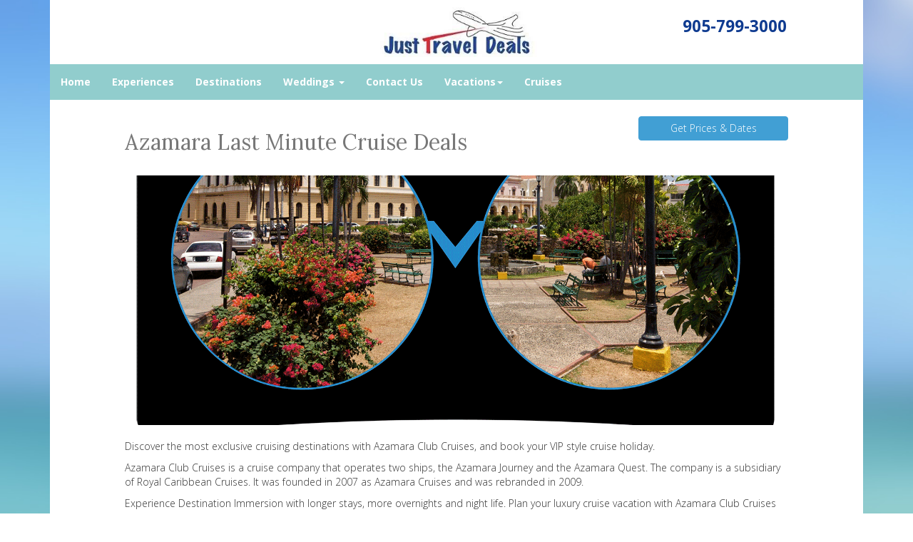

--- FILE ---
content_type: text/html; charset=utf-8
request_url: https://www.justtraveldeals.ca/azamara-last-minute-cruise-deals
body_size: 5378
content:
<!DOCTYPE html>
<html lang="en">
  <head><link phx-track-static rel="stylesheet" href="/application/app-661bd56c782dba41ebd9d8e2a6273b8e.css?vsn=d">
<script phx-track-static type="text/javascript" src="/application/app-6cd98173cc17e65dac3414f2e8b491ab.js?vsn=d">
</script>
<!-- SEO Metadata & Tags: Generated 2026-01-21 22:16:26 -->
<script type="application/ld+json">{"@context":"https://schema.org","@graph":[{"@id":"https://www.justtraveldeals.ca/#service-224656","@type":"Service","description":"Discover the most exclusive cruising destinations with Azamara Club Cruises, and book your VIP style cruise holiday.","image":["https://cdn1.gttwl.net/attachments/global/1439724627_original.gif?auto=enhance&q=60&h=630&w=1200"],"name":"Azamara Last Minute Cruise Deals","offers":{"@type":"Offer","availability":"https://schema.org/InStock","price":0,"priceCurrency":"USD","priceValidUntil":null,"url":"https://www.justtraveldeals.ca/azamara-last-minute-cruise-deals"},"provider":{"@id":"https://www.justtraveldeals.ca/#organization"}},{"@id":"https://www.justtraveldeals.ca/#organization","@type":"Organization","address":{"@type":"PostalAddress","addressCountry":"CA","addressLocality":"Brampton","addressRegion":"Ontario","postalCode":"L6T1X2","streetAddress":"700 Balmoral Drive Suite 10B"},"description":" ","email":"info@justtraveldeals.ca","logo":"https://cdn1.gttwl.net/attachments/b21ae556-22a7-4184-b2e5-074432dd7b58.jpg?auto=enhance&q=60&auto=enhance&q=60","name":"Just Travel Deals","sameAs":[],"telephone":"(905)799-3000 or (888)286-8789","url":"https://www.justtraveldeals.ca/"}]}</script>
<meta name="tat-analytic-id" content="224656" />
<meta name="tat-analytic-kind" content="post" />
<meta name="tat-article" content="224656" />
<meta name="tat-domain" content="justtraveldeals.ca" />
<meta name="tat-id" content="448" />
<meta name="tat-permalink" content="/azamara-last-minute-cruise-deals" />
<meta property="og:description" content="Discover the most exclusive cruising destinations with Azamara Club Cruises, and book your VIP style cruise holiday." />
<meta property="og:image" content="https://cdn1.gttwl.net/attachments/global/1439724627_original.gif?auto=enhance&amp;q=60&amp;h=630&amp;w=1200" />
<meta property="og:image:alt" content="Just Travel Deals" />
<meta property="og:image:height" content="630" />
<meta property="og:image:width" content="1200" />
<meta property="og:locale" content="en_US" />
<meta property="og:logo" content="https://cdn1.gttwl.net/attachments/b21ae556-22a7-4184-b2e5-074432dd7b58.jpg?auto=enhance&amp;q=60&amp;auto=enhance&amp;q=60" />
<meta property="og:site_name" content="Just Travel Deals" />
<meta property="og:title" content="Azamara Last Minute Cruise Deals" />
<meta property="og:type" content="article" />
<meta property="og:updated_time" content="2024-02-11T23:23:08" />
<meta property="og:url" content="https://www.justtraveldeals.ca/azamara-last-minute-cruise-deals" />
<meta property="article:modified_time" content="2024-02-11T23:23:08" />
<meta property="article:published_time" content="2015-08-16T11:21:00" />
<link rel="alternate" type="application/rss+xml" href="https://www.justtraveldeals.ca/rss" />
<link rel="canonical" href="https://www.justtraveldeals.ca/azamara-last-minute-cruise-deals" />
<link rel="alternate" hreflang="en" href="https://www.justtraveldeals.ca/azamara-last-minute-cruise-deals" />
<link rel="alternate" hreflang="x-default" href="https://www.justtraveldeals.ca/" />
<meta name="twitter:card" content="summary_large_image" />
<meta name="twitter:description" content="Discover the most exclusive cruising destinations with Azamara Club Cruises, and book your VIP style cruise holiday." />
<meta name="twitter:image" content="https://cdn1.gttwl.net/attachments/global/1439724627_original.gif?auto=enhance&amp;q=60&amp;h=630&amp;w=1200" />
<meta name="twitter:title" content="Azamara Last Minute Cruise Deals" />
    <meta charset="utf-8">
    <meta http-equiv="X-UA-Compatible" content="IE=edge">
    <meta name="viewport" content="width=device-width, initial-scale=1">
    <meta name="description" content="Discover the most exclusive cruising destinations with Azamara Club Cruises, and book your VIP style cruise holiday.">
    <meta name="keywords" content="Cruises,Groups,Luxury">
    <meta name="author" content="Just Travel Deals">
		<title>Azamara Last Minute Cruise Deals</title>
		<meta name="google-site-verification" content="F8APcsxYMKotPts30CGNW-Fc2ji9u-aXzITT3uMU2-I" />
		<link rel="icon" href="/favicon.ico">
		<!-- Bootstrap core CSS -->
    <link href="//maxcdn.bootstrapcdn.com/bootstrap/3.3.4/css/bootstrap.min.css" rel="stylesheet">
    <!-- custom CSS -->
    <link href="/custom.css" rel="stylesheet">
    <link href="/colors.css" rel="stylesheet">
		<!-- Just for debugging purposes. Don't actually copy these 2 lines! -->
    <!--[if lt IE 9]><script src="../../assets/js/ie8-responsive-file-warning.js"></script><![endif]-->
    <!-- HTML5 shim and Respond.js for IE8 support of HTML5 elements and media queries -->
    <!--[if lt IE 9]>
      <script src="https://oss.maxcdn.com/html5shiv/3.7.2/html5shiv.min.js"></script>
      <script src="https://oss.maxcdn.com/respond/1.4.2/respond.min.js"></script>
    <![endif]-->
    <!-- Awesome Fonts 4.6.3 -->
    <link href="/assets/font-awesome-4.6.3/css/font-awesome.css" rel="stylesheet">
    
    <script src="https://ajax.googleapis.com/ajax/libs/jquery/1.11.2/jquery.min.js"></script>
    <script src="//maxcdn.bootstrapcdn.com/bootstrap/3.3.4/js/bootstrap.min.js"></script>
    <script src="/custom.js"></script>
    <!-- Travel Club  Codes (RSS FEEDS) -->
    <script src="feedek/jquery.feedek.js" type="text/javascript"></script>
    <link rel="stylesheet" type="text/css" href="feedek/jquery.feedek.css">
    <!-- Travel Club  Codes (RSS FEEDS) end -->
    <script>
  (function(i,s,o,g,r,a,m){i['GoogleAnalyticsObject']=r;i[r]=i[r]||function(){
  (i[r].q=i[r].q||[]).push(arguments)},i[r].l=1*new Date();a=s.createElement(o),
  m=s.getElementsByTagName(o)[0];a.async=1;a.src=g;m.parentNode.insertBefore(a,m)
  })(window,document,'script','https://www.google-analytics.com/analytics.js','ga');

  ga('create', 'UA-37255942-1', 'auto');
  ga('send', 'pageview');

</script>
  </head>
	<body>
  	<div class="container">
    	<header>
				<div class="row">
					<div class="col-sm-3 col-md-4">
						
					</div>
					<div class="col-sm-6 col-md-4">
						<div id="logo">
							<a  href="/">
								
								<img src="https://cdn1.gttwl.net/attachments/b21ae556-22a7-4184-b2e5-074432dd7b58.jpg?auto=enhance&q=60" alt="Just Travel Deals">
								
							</a>
						</div><!--/logo-->
					</div>
					<div class="col-sm-3 col-md-4">
						<div class="header-phone"><a href="tel:905-799-3000">905-799-3000</a></div>
					</div>
				</div>
			</header>
      <nav class="navbar navbar-inverse">
        <div class="navbar-header">
          <button type="button" class="navbar-toggle collapsed" data-toggle="collapse" data-target="#navbar" aria-expanded="false" aria-controls="navbar">
            <span class="sr-only">Toggle navigation</span>
            <span class="icon-bar"></span>
            <span class="icon-bar"></span>
            <span class="icon-bar"></span>
          </button>
        </div>
        <div id="navbar" class="navbar-collapse collapse">
          <ul class="nav navbar-nav">
            <li id="menu_home"><a href="/index">Home</a></li>
            <li id="menu_experience"><a href="/products">Experiences</a></li>
            <li id="menu_destination"><a href="/destinations">Destinations</a></li>
            <li id="menu_blog"><a href="/blogs">Blog</a></li>
            
            
            <li id="menu_wedding" class="dropdown">
		          <a href="#" class="dropdown-toggle" data-toggle="dropdown" role="button" aria-haspopup="true" aria-expanded="false">Weddings <span class="caret"></span></a>
		          <ul class="dropdown-menu">
		          	
		            <li><a href="/destination-wedding">Destination Wedding</a></li>
		            
		            <li><a href="/honeymoon">Honeymoon</a></li>
		            
		            <li><a href="/engagement">Engagement</a></li>
		            
		            <li><a href="/vow-renewal">Vow Renewal</a></li>
		            
		          </ul>
		        </li>
            
            <li id="menu_contact"><a href="/contact-us">Contact Us</a></li>
            <li id="menu_vacations" class="dropdown">
     <a href="#" class="dropdown-toggle" data-toggle="dropdown" role="button" aria-haspopup="true" aria-expanded="false">Vacations<span class="caret"></span></a>
     <ul class="dropdown-menu">
		<li><a href="/cuba-trips.aspx">Cuba</a></li>
		<li><a href="/dominican-vacations">Dominican</a></li>
		<li><a href="/european-vacation">Europe</a></li>
		<li><a href="/hotels-last-minute-discounted-hotel-rooms">Hotels</a></li>
		<li><a href="/las-vegas">Las Vegas</a></li>
		<li><a href="/mexico-vacations">Mexico</a></li>
		<li><a href="/usa-vacations-tours-flights-and-cruise-holidays">USA</a></li>
     </ul>
</li>
<li id="menu_cruises"><a href="/cruises">Cruises</a></li>
          </ul>
          
        </div><!--/.nav-collapse -->
      </nav>
      <div id="wrapper">      
      	<div class="col-md-12 mainContent" style="min-height:600px;">
        	<div class="row">
          	<!-- Capture Source -->



	
	
	
	
	


<div id="id224656">
	<article>
		<div class="container">
		  <div class="row">
			  <div class="col-md-9">
			  	
			  	<h2>Azamara Last Minute Cruise Deals</h2>
			  	
			    
			  </div>
			  <div class="col-md-3">
			  	
			  		
				  	<div class="cta-product" data-spy="affix" data-offset-top="400">
				  		
			  			
					  	<a class="btn btn-primary btn-block" href="/go?id=33e26ea2-a602-4101-b1f7-a062571a1bbf&title=Azamara+Last+Minute+Cruise+Deals">
					  		
					  		Get Prices & Dates
					  		
					  	</a>
					  </div>
				  	
				  
			  </div>
			</div>
		  
		  
	    <div id="destinationPhoto" style="background-image :url(https://cdn1.gttwl.net/attachments/global/1439724627_original.gif?auto=enhance&q=60);"></div>
	    
	    
	    
	    
	    <div class="description pricing-table">
		    
		    <div class="pricing-table">
		  	  <p>Discover the most exclusive cruising destinations with Azamara Club Cruises, and book your VIP style cruise holiday.</p>
		  	</div>
		  	
		  	
		    <p>Azamara Club Cruises is a cruise company that operates two ships, the Azamara Journey and the Azamara Quest. The company is a subsidiary of Royal Caribbean Cruises. It was founded in 2007 as Azamara Cruises and was rebranded in 2009.</p><p>Experience Destination Immersion with longer stays, more overnights and night life. Plan your luxury cruise vacation with Azamara Club Cruises today.</p><p>Your home at sea<br>Azamara ships are not too big (you never feel lost). And they’re not too small (you won’t run out of new things to do and new people to meet).
With a capacity of 686 guests each, our two&nbsp;mid-sized ships&mdash;Azamara Journey® and Azamara Quest®&mdash;are really just right. You’ll love the genial club-like atmosphere and the way our staff and crew get to know you. And you’ll feel the same friendliness with your fellow voyagers.
Our smaller ships also offer the big advantage of being able to sail to places larger cruise lines can’t. For instance, we sail to the doorstep of Bangkok, while other large cruise lines dock a few hours away. We sail to the city center of Bordeaux, the heart of Seville, and within a short walk to Hong Kong’s buzzing nightlife and Shanghai’s famous Bund.</p><p>&nbsp; &nbsp; &nbsp; &nbsp; &nbsp; &nbsp; &nbsp; &nbsp; &nbsp; &nbsp; &nbsp; &nbsp; &nbsp; &nbsp; &nbsp; &nbsp; &nbsp; &nbsp; &nbsp; &nbsp; &nbsp; &nbsp; &nbsp; &nbsp; &nbsp; &nbsp; &nbsp; &nbsp; &nbsp; &nbsp; &nbsp; &nbsp; &nbsp; &nbsp; &nbsp; &nbsp; &nbsp; &nbsp; &nbsp; &nbsp; &nbsp; &nbsp; &nbsp; &nbsp; &nbsp; &nbsp; &nbsp; &nbsp; &nbsp; &nbsp; &nbsp; &nbsp; &nbsp; Click And Search</p><p><a href="https://www.justtraveldeals.ca/cruises"><img src="https://cdn1.gttwl.net/attachments/justtraveldeals.ca/1460410939.8653274.jpg" alt="" style="display: block; margin: auto;"></a></p>
		    <div style="color:#fff;">224656</div>
		    
	    	<div class="price-info">Terms, conditions and restrictions apply; pricing, availability, and other details subject to change and/ or apply to US or Canadian residents.&nbsp;Please confirm details and booking information with your travel advisor.</div>

	    	
		    
		    
		    
		  </div>
	    
	    
	    
	    
			  
			
			
			
			<p class="text-center">
		  	<a href="/go?title=Azamara+Last+Minute+Cruise+Deals | Live It Up In Mexico & the Caribbean&id=33e26ea2-a602-4101-b1f7-a062571a1bbf">
		  		Contact our travel experts for more details
		  	</a>
			</p>
			
		</div>           
	</article>
	<div class="wrap-content">
	
		
	  
	  
	  <section>
			<h2 class="text-left">More Offers</h2>
			<div class="row">
				
				<div class="col-sm-4 col-xs-12">
					<a href="/viking-river-cruises-first-time-river-cruiser-special-savings" class="blogListing">
	<div class="blogListingPhoto">
		
			
	    <img src="https://cdn1.gttwl.net/attachments/global/1446850410_original.jpeg?auto=enhance&q=60&h=480&w=640"/>
	    
	  
	</div>
  Viking River Cruises First-Time River Cruiser Special Savings
  
</a>   
				</div>
				
				<div class="col-sm-4 col-xs-12">
					<a href="/incredible-cruise-vacations-alaska-europe-usa-iceland-south-pacific-galapagos" class="blogListing">
	<div class="blogListingPhoto">
		
			
	    <img src="https://cdn1.gttwl.net/attachments/global/1523647831_original.png?auto=enhance&q=60&h=480&w=640"/>
	    
	  
	</div>
  Incredible Cruise Vacations – Alaska | Europe | USA | Iceland | South Pacific | Galapagos
  
</a>   
				</div>
				
				<div class="col-sm-4 col-xs-12">
					<a href="/special-cruise-fares-on-mediterranean-sailings-and-airfare-for-only-799-dollars-cad" class="blogListing">
	<div class="blogListingPhoto">
		
			
	    <img src="https://cdn1.gttwl.net/attachments/global/1556138143_original.png?auto=enhance&q=60&h=480&w=640"/>
	    
	  
	</div>
  Special cruise fares on Mediterranean sailings & airfare for only $799 CAD!
  
</a>   
				</div>
				
				<div class="col-sm-4 col-xs-12">
					<a href="/celebrity-cruises-incentive-trips-and-meetings" class="blogListing">
	<div class="blogListingPhoto">
		
			
	    <img src="https://cdn1.gttwl.net/attachments/global/1441635614_original.jpeg?auto=enhance&q=60&h=480&w=640"/>
	    
	  
	</div>
  Celebrity Cruises - Incentive Trips and Meetings
  
</a>   
				</div>
				
				<div class="col-sm-4 col-xs-12">
					<a href="/be-the-first-to-cruise-on-norwegian-prima" class="blogListing">
	<div class="blogListingPhoto">
		
			
	    <img src="https://cdn1.gttwl.net/attachments/global/1620736446_original.gif?auto=enhance&q=60&h=480&w=640"/>
	    
	  
	</div>
  Be The First To Cruise On Norwegian Prima
  
</a>   
				</div>
				
				<div class="col-sm-4 col-xs-12">
					<a href="/experience-the-beauty-of-alaska-from-the-comfort-of-queen-elizabeth-cunard-cruise-line" class="blogListing">
	<div class="blogListingPhoto">
		
			
	    <img src="https://cdn1.gttwl.net/attachments/global/1522790855_original.png?auto=enhance&q=60&h=480&w=640"/>
	    
	  
	</div>
  Experience the beauty of Alaska from the comfort of Queen Elizabeth Cunard Cruise Line
  
</a>   
				</div>
				
				<div class="col-sm-4 col-xs-12">
					<a href="/one-of-21-best-cruises-in-the-world-avalon-myanmar-cruise-makes-national-geographic-list" class="blogListing">
	<div class="blogListingPhoto">
		
			
	    <img src="https://cdn1.gttwl.net/attachments/global/1492429495_original.jpeg?auto=enhance&q=60&h=480&w=640"/>
	    
	  
	</div>
  ONE OF 21 BEST CRUISES IN THE WORLD Avalon Myanmar cruise makes National Geographic list
  
</a>   
				</div>
				
				<div class="col-sm-4 col-xs-12">
					<a href="/tauck-about-upgrades" class="blogListing">
	<div class="blogListingPhoto">
		
			
	    <img src="https://cdn1.gttwl.net/attachments/global/1454076135_original.jpeg?auto=enhance&q=60&h=480&w=640"/>
	    
	  
	</div>
  TAUCK ABOUT UPGRADES
  
</a>   
				</div>
				
				<div class="col-sm-4 col-xs-12">
					<a href="/windstar-cruise-save-up-to-76-percent-for-one-week-only" class="blogListing">
	<div class="blogListingPhoto">
		
			
	    <img src="https://cdn1.gttwl.net/attachments/global/1456023124_original.jpeg?auto=enhance&q=60&h=480&w=640"/>
	    
	  
	</div>
  Windstar Cruise Save Up to 76% for One Week Only
  
</a>   
				</div>
				
			</div>
		</section>
		
		
		  
	</div>
</div>
<!-- Go to www.addthis.com/dashboard to customize your tools -->
<script type="text/javascript" src="//s7.addthis.com/js/300/addthis_widget.js#pubid=ra-5f888a3299a4f8f0"></script>
        	</div><!--/mainContent-->
      	</div>
    	</div><!--/wrapper-->
		</div><!--/container-->
    <footer>
    	<div class="container">
    		<div class="row">
          <div class="col-sm-4">
          	<p>&copy; Just Travel Deals 2026</p>
          	
          	<p><a href="/about-us">About Us</a></p>
          	
          	<p>TICO # 4140778</p>
          	
          </div>
        	<div class="col-sm-4" id="contactUS">
            <h4>Contact Us</h4>
            
		         
  						
              <span class="glyphicon glyphicon-envelope" aria-hidden="true"></span> info@justtraveldeals.ca<br>
              
              
              <span class="glyphicon glyphicon-phone" aria-hidden="true"></span> (905)799-3000 or (888)286-8789<br>
              
              
              <span class="glyphicon glyphicon-home" aria-hidden="true"></span>  700 Balmoral Drive Suite 10B Brampton, Ontario L6T1X2
              
            
          </div>
          <div class="col-sm-4" id="followUs">
          	<h4>Follow Us</h4>
            <ul>
							
              
              <li><a href="https://www.facebook.com/pages/Just-Travel-Deals/120678264678886?ref=hl" target="_blank"><i class="fa fa-facebook"></i></a></li>
              
              
              
              <li><a href="https://www.linkedin.com/pub/rosario-acquaviva/12/739/308" target="_blank"><i class="fa fa-linkedin"></i></a></li>
              
              
              <li><a href="https://www.instagram.com/justtraveldeals.ca/?hl=en" target="_blank"><i class="fa fa-instagram"></i></a></li>
              
              
              <li><a href="https://www.pinterest.com/justraveldeals/" target="_blank"><i class="fa fa-pinterest"></i></a></li>
              
              
            </ul>
          </div>
        </div><!--end row-->
        <div class="row">
          <div class="col-sm-12">
          	<div class="footer-logos">
          	
          	</div>
          </div>
        </div>
      </div><!--end container-->  
    </footer>
    
    <script src="https://travelsavers.net3000.ca/js/loader.js"></script>
    
  </body>
</html>

--- FILE ---
content_type: text/css
request_url: https://travelsavers.net3000.ca/css/travelsavers.bootstrap.css?v1.01
body_size: 43069
content:
@charset "UTF-8";
.travelsavers {
  /*!
   * Bootstrap v4.6.2 (https://getbootstrap.com/)
   * Copyright 2011-2022 The Bootstrap Authors
   * Copyright 2011-2022 Twitter, Inc.
   * Licensed under MIT (https://github.com/twbs/bootstrap/blob/main/LICENSE)
   */

}
.travelsavers :root {
  --blue:#007bff;
  --indigo:#6610f2;
  --purple:#6f42c1;
  --pink:#e83e8c;
  --red:#dc3545;
  --orange:#fd7e14;
  --yellow:#ffc107;
  --green:#28a745;
  --teal:#20c997;
  --cyan:#17a2b8;
  --white:#fff;
  --gray:#6c757d;
  --gray-dark:#343a40;
  --primary:#007bff;
  --secondary:#6c757d;
  --success:#28a745;
  --info:#17a2b8;
  --warning:#ffc107;
  --danger:#dc3545;
  --light:#f8f9fa;
  --dark:#343a40;
  --breakpoint-xs:0;
  --breakpoint-sm:576px;
  --breakpoint-md:768px;
  --breakpoint-lg:992px;
  --breakpoint-xl:1200px;
  --font-family-sans-serif:-apple-system,BlinkMacSystemFont,"Segoe UI",Roboto,"Helvetica Neue",Arial,"Noto Sans","Liberation Sans",sans-serif,"Apple Color Emoji","Segoe UI Emoji","Segoe UI Symbol","Noto Color Emoji";
  --font-family-monospace:SFMono-Regular,Menlo,Monaco,Consolas,"Liberation Mono","Courier New",monospace;
}
.travelsavers *, .travelsavers ::after, .travelsavers ::before {
  box-sizing: border-box;
}
.travelsavers html {
  font-family: sans-serif;
  line-height: 1.15;
  -webkit-text-size-adjust: 100%;
  -webkit-tap-highlight-color: transparent;
}
.travelsavers article, .travelsavers aside, .travelsavers figcaption, .travelsavers figure, .travelsavers footer, .travelsavers header, .travelsavers hgroup, .travelsavers main, .travelsavers nav, .travelsavers section {
  display: block;
}
.travelsavers body {
  margin: 0;
  font-family: -apple-system, BlinkMacSystemFont, "Segoe UI", Roboto, "Helvetica Neue", Arial, "Noto Sans", "Liberation Sans", sans-serif, "Apple Color Emoji", "Segoe UI Emoji", "Segoe UI Symbol", "Noto Color Emoji";
  font-size: 1rem;
  font-weight: 400;
  line-height: 1.5;
  color: #212529;
  text-align: left;
  background-color: #fff;
}
.travelsavers [tabindex="-1"]:focus:not(:focus-visible) {
  outline: 0 !important;
}
.travelsavers hr {
  box-sizing: content-box;
  height: 0;
  overflow: visible;
}
.travelsavers h1, .travelsavers h2, .travelsavers h3, .travelsavers h4, .travelsavers h5, .travelsavers h6 {
  margin-top: 0;
  margin-bottom: 0.5rem;
}
.travelsavers p {
  margin-top: 0;
  margin-bottom: 1rem;
}
.travelsavers abbr[data-original-title], .travelsavers abbr[title] {
  text-decoration: underline;
  -webkit-text-decoration: underline dotted;
  text-decoration: underline dotted;
  cursor: help;
  border-bottom: 0;
  -webkit-text-decoration-skip-ink: none;
  text-decoration-skip-ink: none;
}
.travelsavers address {
  margin-bottom: 1rem;
  font-style: normal;
  line-height: inherit;
}
.travelsavers dl, .travelsavers ol, .travelsavers ul {
  margin-top: 0;
  margin-bottom: 1rem;
}
.travelsavers ol ol, .travelsavers ol ul, .travelsavers ul ol, .travelsavers ul ul {
  margin-bottom: 0;
}
.travelsavers dt {
  font-weight: 700;
}
.travelsavers dd {
  margin-bottom: 0.5rem;
  margin-left: 0;
}
.travelsavers blockquote {
  margin: 0 0 1rem;
}
.travelsavers b, .travelsavers strong {
  font-weight: bolder;
}
.travelsavers small {
  font-size: 80%;
}
.travelsavers sub, .travelsavers sup {
  position: relative;
  font-size: 75%;
  line-height: 0;
  vertical-align: baseline;
}
.travelsavers sub {
  bottom: -0.25em;
}
.travelsavers sup {
  top: -0.5em;
}
.travelsavers a {
  color: #007bff;
  text-decoration: none;
  background-color: transparent;
}
.travelsavers a:hover {
  color: #0056b3;
  text-decoration: underline;
}
.travelsavers a:not([href]):not([class]) {
  color: inherit;
  text-decoration: none;
}
.travelsavers a:not([href]):not([class]):hover {
  color: inherit;
  text-decoration: none;
}
.travelsavers code, .travelsavers kbd, .travelsavers pre, .travelsavers samp {
  font-family: SFMono-Regular, Menlo, Monaco, Consolas, "Liberation Mono", "Courier New", monospace;
  font-size: 1em;
}
.travelsavers pre {
  margin-top: 0;
  margin-bottom: 1rem;
  overflow: auto;
  -ms-overflow-style: scrollbar;
}
.travelsavers figure {
  margin: 0 0 1rem;
}
.travelsavers img {
  vertical-align: middle;
  border-style: none;
}
.travelsavers svg {
  overflow: hidden;
  vertical-align: middle;
}
.travelsavers table {
  border-collapse: collapse;
}
.travelsavers caption {
  padding-top: 0.75rem;
  padding-bottom: 0.75rem;
  color: #6c757d;
  text-align: left;
  caption-side: bottom;
}
.travelsavers th {
  text-align: inherit;
  text-align: -webkit-match-parent;
}
.travelsavers label {
  display: inline-block;
  margin-bottom: 0.5rem;
}
.travelsavers button {
  border-radius: 0;
}
.travelsavers button:focus:not(:focus-visible) {
  outline: 0;
}
.travelsavers button, .travelsavers input, .travelsavers optgroup, .travelsavers select, .travelsavers textarea {
  margin: 0;
  font-family: inherit;
  font-size: inherit;
  line-height: inherit;
}
.travelsavers button, .travelsavers input {
  overflow: visible;
}
.travelsavers button, .travelsavers select {
  text-transform: none;
}
.travelsavers [role=button] {
  cursor: pointer;
}
.travelsavers select {
  word-wrap: normal;
}
.travelsavers [type=button], .travelsavers [type=reset], .travelsavers [type=submit], .travelsavers button {
  -webkit-appearance: button;
}
.travelsavers [type=button]:not(:disabled), .travelsavers [type=reset]:not(:disabled), .travelsavers [type=submit]:not(:disabled), .travelsavers button:not(:disabled) {
  cursor: pointer;
}
.travelsavers [type=button]::-moz-focus-inner, .travelsavers [type=reset]::-moz-focus-inner, .travelsavers [type=submit]::-moz-focus-inner, .travelsavers button::-moz-focus-inner {
  padding: 0;
  border-style: none;
}
.travelsavers input[type=checkbox], .travelsavers input[type=radio] {
  box-sizing: border-box;
  padding: 0;
}
.travelsavers textarea {
  overflow: auto;
  resize: vertical;
}
.travelsavers fieldset {
  min-width: 0;
  padding: 0;
  margin: 0;
  border: 0;
}
.travelsavers legend {
  display: block;
  width: 100%;
  max-width: 100%;
  padding: 0;
  margin-bottom: 0.5rem;
  font-size: 1.5rem;
  line-height: inherit;
  color: inherit;
  white-space: normal;
}
.travelsavers progress {
  vertical-align: baseline;
}
.travelsavers [type=number]::-webkit-inner-spin-button, .travelsavers [type=number]::-webkit-outer-spin-button {
  height: auto;
}
.travelsavers [type=search] {
  outline-offset: -2px;
  -webkit-appearance: none;
}
.travelsavers [type=search]::-webkit-search-decoration {
  -webkit-appearance: none;
}
.travelsavers ::-webkit-file-upload-button {
  font: inherit;
  -webkit-appearance: button;
}
.travelsavers output {
  display: inline-block;
}
.travelsavers summary {
  display: list-item;
  cursor: pointer;
}
.travelsavers template {
  display: none;
}
.travelsavers [hidden] {
  display: none !important;
}
.travelsavers .h1, .travelsavers .h2, .travelsavers .h3, .travelsavers .h4, .travelsavers .h5, .travelsavers .h6, .travelsavers h1, .travelsavers h2, .travelsavers h3, .travelsavers h4, .travelsavers h5, .travelsavers h6 {
  margin-bottom: 0.5rem;
  font-weight: 500;
  line-height: 1.2;
}
.travelsavers .h1, .travelsavers h1 {
  font-size: 2.5rem;
}
.travelsavers .h2, .travelsavers h2 {
  font-size: 2rem;
}
.travelsavers .h3, .travelsavers h3 {
  font-size: 1.75rem;
}
.travelsavers .h4, .travelsavers h4 {
  font-size: 1.5rem;
}
.travelsavers .h5, .travelsavers h5 {
  font-size: 1.25rem;
}
.travelsavers .h6, .travelsavers h6 {
  font-size: 1rem;
}
.travelsavers .lead {
  font-size: 1.25rem;
  font-weight: 300;
}
.travelsavers .display-1 {
  font-size: 6rem;
  font-weight: 300;
  line-height: 1.2;
}
.travelsavers .display-2 {
  font-size: 5.5rem;
  font-weight: 300;
  line-height: 1.2;
}
.travelsavers .display-3 {
  font-size: 4.5rem;
  font-weight: 300;
  line-height: 1.2;
}
.travelsavers .display-4 {
  font-size: 3.5rem;
  font-weight: 300;
  line-height: 1.2;
}
.travelsavers hr {
  margin-top: 1rem;
  margin-bottom: 1rem;
  border: 0;
  border-top: 1px solid rgba(0, 0, 0, 0.1);
}
.travelsavers .small, .travelsavers small {
  font-size: 0.875em;
  font-weight: 400;
}
.travelsavers .mark, .travelsavers mark {
  padding: 0.2em;
  background-color: #fcf8e3;
}
.travelsavers .list-unstyled {
  padding-left: 0;
  list-style: none;
}
.travelsavers .list-inline {
  padding-left: 0;
  list-style: none;
}
.travelsavers .list-inline-item {
  display: inline-block;
}
.travelsavers .list-inline-item:not(:last-child) {
  margin-right: 0.5rem;
}
.travelsavers .initialism {
  font-size: 90%;
  text-transform: uppercase;
}
.travelsavers .blockquote {
  margin-bottom: 1rem;
  font-size: 1.25rem;
}
.travelsavers .blockquote-footer {
  display: block;
  font-size: 0.875em;
  color: #6c757d;
}
.travelsavers .blockquote-footer::before {
  content: "— ";
}
.travelsavers .img-fluid {
  max-width: 100%;
  height: auto;
}
.travelsavers .img-thumbnail {
  padding: 0.25rem;
  background-color: #fff;
  border: 1px solid #dee2e6;
  border-radius: 0.25rem;
  max-width: 100%;
  height: auto;
}
.travelsavers .figure {
  display: inline-block;
}
.travelsavers .figure-img {
  margin-bottom: 0.5rem;
  line-height: 1;
}
.travelsavers .figure-caption {
  font-size: 90%;
  color: #6c757d;
}
.travelsavers code {
  font-size: 87.5%;
  color: #e83e8c;
  word-wrap: break-word;
}
.travelsavers a > code {
  color: inherit;
}
.travelsavers kbd {
  padding: 0.2rem 0.4rem;
  font-size: 87.5%;
  color: #fff;
  background-color: #212529;
  border-radius: 0.2rem;
}
.travelsavers kbd kbd {
  padding: 0;
  font-size: 100%;
  font-weight: 700;
}
.travelsavers pre {
  display: block;
  font-size: 87.5%;
  color: #212529;
}
.travelsavers pre code {
  font-size: inherit;
  color: inherit;
  word-break: normal;
}
.travelsavers .pre-scrollable {
  max-height: 340px;
  overflow-y: scroll;
}
.travelsavers .container, .travelsavers .container-fluid, .travelsavers .container-lg, .travelsavers .container-md, .travelsavers .container-sm, .travelsavers .container-xl {
  width: 100%;
  padding-right: 15px;
  padding-left: 15px;
  margin-right: auto;
  margin-left: auto;
}
@media (min-width: 576px) {
  .travelsavers .container, .travelsavers .container-sm {
    max-width: 540px;
  }
}
@media (min-width: 768px) {
  .travelsavers .container, .travelsavers .container-md, .travelsavers .container-sm {
    max-width: 720px;
  }
}
@media (min-width: 992px) {
  .travelsavers .container, .travelsavers .container-lg, .travelsavers .container-md, .travelsavers .container-sm {
    max-width: 960px;
  }
}
@media (min-width: 1200px) {
  .travelsavers .container, .travelsavers .container-lg, .travelsavers .container-md, .travelsavers .container-sm, .travelsavers .container-xl {
    max-width: 1140px;
  }
}
.travelsavers .row {
  display: -ms-flexbox;
  display: flex;
  -ms-flex-wrap: wrap;
  flex-wrap: wrap;
  margin-right: -15px;
  margin-left: -15px;
}
.travelsavers .no-gutters {
  margin-right: 0;
  margin-left: 0;
}
.travelsavers .no-gutters > .col, .travelsavers .no-gutters > [class*=col-] {
  padding-right: 0;
  padding-left: 0;
}
.travelsavers .col, .travelsavers .col-1, .travelsavers .col-10, .travelsavers .col-11, .travelsavers .col-12, .travelsavers .col-2, .travelsavers .col-3, .travelsavers .col-4, .travelsavers .col-5, .travelsavers .col-6, .travelsavers .col-7, .travelsavers .col-8, .travelsavers .col-9, .travelsavers .col-auto, .travelsavers .col-lg, .travelsavers .col-lg-1, .travelsavers .col-lg-10, .travelsavers .col-lg-11, .travelsavers .col-lg-12, .travelsavers .col-lg-2, .travelsavers .col-lg-3, .travelsavers .col-lg-4, .travelsavers .col-lg-5, .travelsavers .col-lg-6, .travelsavers .col-lg-7, .travelsavers .col-lg-8, .travelsavers .col-lg-9, .travelsavers .col-lg-auto, .travelsavers .col-md, .travelsavers .col-md-1, .travelsavers .col-md-10, .travelsavers .col-md-11, .travelsavers .col-md-12, .travelsavers .col-md-2, .travelsavers .col-md-3, .travelsavers .col-md-4, .travelsavers .col-md-5, .travelsavers .col-md-6, .travelsavers .col-md-7, .travelsavers .col-md-8, .travelsavers .col-md-9, .travelsavers .col-md-auto, .travelsavers .col-sm, .travelsavers .col-sm-1, .travelsavers .col-sm-10, .travelsavers .col-sm-11, .travelsavers .col-sm-12, .travelsavers .col-sm-2, .travelsavers .col-sm-3, .travelsavers .col-sm-4, .travelsavers .col-sm-5, .travelsavers .col-sm-6, .travelsavers .col-sm-7, .travelsavers .col-sm-8, .travelsavers .col-sm-9, .travelsavers .col-sm-auto, .travelsavers .col-xl, .travelsavers .col-xl-1, .travelsavers .col-xl-10, .travelsavers .col-xl-11, .travelsavers .col-xl-12, .travelsavers .col-xl-2, .travelsavers .col-xl-3, .travelsavers .col-xl-4, .travelsavers .col-xl-5, .travelsavers .col-xl-6, .travelsavers .col-xl-7, .travelsavers .col-xl-8, .travelsavers .col-xl-9, .travelsavers .col-xl-auto {
  position: relative;
  width: 100%;
  padding-right: 15px;
  padding-left: 15px;
}
.travelsavers .col {
  -ms-flex-preferred-size: 0;
  flex-basis: 0;
  -ms-flex-positive: 1;
  flex-grow: 1;
  max-width: 100%;
}
.travelsavers .row-cols-1 > * {
  -ms-flex: 0 0 100%;
  flex: 0 0 100%;
  max-width: 100%;
}
.travelsavers .row-cols-2 > * {
  -ms-flex: 0 0 50%;
  flex: 0 0 50%;
  max-width: 50%;
}
.travelsavers .row-cols-3 > * {
  -ms-flex: 0 0 33.333333%;
  flex: 0 0 33.333333%;
  max-width: 33.333333%;
}
.travelsavers .row-cols-4 > * {
  -ms-flex: 0 0 25%;
  flex: 0 0 25%;
  max-width: 25%;
}
.travelsavers .row-cols-5 > * {
  -ms-flex: 0 0 20%;
  flex: 0 0 20%;
  max-width: 20%;
}
.travelsavers .row-cols-6 > * {
  -ms-flex: 0 0 16.666667%;
  flex: 0 0 16.666667%;
  max-width: 16.666667%;
}
.travelsavers .col-auto {
  -ms-flex: 0 0 auto;
  flex: 0 0 auto;
  width: auto;
  max-width: 100%;
}
.travelsavers .col-1 {
  -ms-flex: 0 0 8.333333%;
  flex: 0 0 8.333333%;
  max-width: 8.333333%;
}
.travelsavers .col-2 {
  -ms-flex: 0 0 16.666667%;
  flex: 0 0 16.666667%;
  max-width: 16.666667%;
}
.travelsavers .col-3 {
  -ms-flex: 0 0 25%;
  flex: 0 0 25%;
  max-width: 25%;
}
.travelsavers .col-4 {
  -ms-flex: 0 0 33.333333%;
  flex: 0 0 33.333333%;
  max-width: 33.333333%;
}
.travelsavers .col-5 {
  -ms-flex: 0 0 41.666667%;
  flex: 0 0 41.666667%;
  max-width: 41.666667%;
}
.travelsavers .col-6 {
  -ms-flex: 0 0 50%;
  flex: 0 0 50%;
  max-width: 50%;
}
.travelsavers .col-7 {
  -ms-flex: 0 0 58.333333%;
  flex: 0 0 58.333333%;
  max-width: 58.333333%;
}
.travelsavers .col-8 {
  -ms-flex: 0 0 66.666667%;
  flex: 0 0 66.666667%;
  max-width: 66.666667%;
}
.travelsavers .col-9 {
  -ms-flex: 0 0 75%;
  flex: 0 0 75%;
  max-width: 75%;
}
.travelsavers .col-10 {
  -ms-flex: 0 0 83.333333%;
  flex: 0 0 83.333333%;
  max-width: 83.333333%;
}
.travelsavers .col-11 {
  -ms-flex: 0 0 91.666667%;
  flex: 0 0 91.666667%;
  max-width: 91.666667%;
}
.travelsavers .col-12 {
  -ms-flex: 0 0 100%;
  flex: 0 0 100%;
  max-width: 100%;
}
.travelsavers .order-first {
  -ms-flex-order: -1;
  order: -1;
}
.travelsavers .order-last {
  -ms-flex-order: 13;
  order: 13;
}
.travelsavers .order-0 {
  -ms-flex-order: 0;
  order: 0;
}
.travelsavers .order-1 {
  -ms-flex-order: 1;
  order: 1;
}
.travelsavers .order-2 {
  -ms-flex-order: 2;
  order: 2;
}
.travelsavers .order-3 {
  -ms-flex-order: 3;
  order: 3;
}
.travelsavers .order-4 {
  -ms-flex-order: 4;
  order: 4;
}
.travelsavers .order-5 {
  -ms-flex-order: 5;
  order: 5;
}
.travelsavers .order-6 {
  -ms-flex-order: 6;
  order: 6;
}
.travelsavers .order-7 {
  -ms-flex-order: 7;
  order: 7;
}
.travelsavers .order-8 {
  -ms-flex-order: 8;
  order: 8;
}
.travelsavers .order-9 {
  -ms-flex-order: 9;
  order: 9;
}
.travelsavers .order-10 {
  -ms-flex-order: 10;
  order: 10;
}
.travelsavers .order-11 {
  -ms-flex-order: 11;
  order: 11;
}
.travelsavers .order-12 {
  -ms-flex-order: 12;
  order: 12;
}
.travelsavers .offset-1 {
  margin-left: 8.333333%;
}
.travelsavers .offset-2 {
  margin-left: 16.666667%;
}
.travelsavers .offset-3 {
  margin-left: 25%;
}
.travelsavers .offset-4 {
  margin-left: 33.333333%;
}
.travelsavers .offset-5 {
  margin-left: 41.666667%;
}
.travelsavers .offset-6 {
  margin-left: 50%;
}
.travelsavers .offset-7 {
  margin-left: 58.333333%;
}
.travelsavers .offset-8 {
  margin-left: 66.666667%;
}
.travelsavers .offset-9 {
  margin-left: 75%;
}
.travelsavers .offset-10 {
  margin-left: 83.333333%;
}
.travelsavers .offset-11 {
  margin-left: 91.666667%;
}
@media (min-width: 576px) {
  .travelsavers .col-sm {
    -ms-flex-preferred-size: 0;
    flex-basis: 0;
    -ms-flex-positive: 1;
    flex-grow: 1;
    max-width: 100%;
  }
  .travelsavers .row-cols-sm-1 > * {
    -ms-flex: 0 0 100%;
    flex: 0 0 100%;
    max-width: 100%;
  }
  .travelsavers .row-cols-sm-2 > * {
    -ms-flex: 0 0 50%;
    flex: 0 0 50%;
    max-width: 50%;
  }
  .travelsavers .row-cols-sm-3 > * {
    -ms-flex: 0 0 33.333333%;
    flex: 0 0 33.333333%;
    max-width: 33.333333%;
  }
  .travelsavers .row-cols-sm-4 > * {
    -ms-flex: 0 0 25%;
    flex: 0 0 25%;
    max-width: 25%;
  }
  .travelsavers .row-cols-sm-5 > * {
    -ms-flex: 0 0 20%;
    flex: 0 0 20%;
    max-width: 20%;
  }
  .travelsavers .row-cols-sm-6 > * {
    -ms-flex: 0 0 16.666667%;
    flex: 0 0 16.666667%;
    max-width: 16.666667%;
  }
  .travelsavers .col-sm-auto {
    -ms-flex: 0 0 auto;
    flex: 0 0 auto;
    width: auto;
    max-width: 100%;
  }
  .travelsavers .col-sm-1 {
    -ms-flex: 0 0 8.333333%;
    flex: 0 0 8.333333%;
    max-width: 8.333333%;
  }
  .travelsavers .col-sm-2 {
    -ms-flex: 0 0 16.666667%;
    flex: 0 0 16.666667%;
    max-width: 16.666667%;
  }
  .travelsavers .col-sm-3 {
    -ms-flex: 0 0 25%;
    flex: 0 0 25%;
    max-width: 25%;
  }
  .travelsavers .col-sm-4 {
    -ms-flex: 0 0 33.333333%;
    flex: 0 0 33.333333%;
    max-width: 33.333333%;
  }
  .travelsavers .col-sm-5 {
    -ms-flex: 0 0 41.666667%;
    flex: 0 0 41.666667%;
    max-width: 41.666667%;
  }
  .travelsavers .col-sm-6 {
    -ms-flex: 0 0 50%;
    flex: 0 0 50%;
    max-width: 50%;
  }
  .travelsavers .col-sm-7 {
    -ms-flex: 0 0 58.333333%;
    flex: 0 0 58.333333%;
    max-width: 58.333333%;
  }
  .travelsavers .col-sm-8 {
    -ms-flex: 0 0 66.666667%;
    flex: 0 0 66.666667%;
    max-width: 66.666667%;
  }
  .travelsavers .col-sm-9 {
    -ms-flex: 0 0 75%;
    flex: 0 0 75%;
    max-width: 75%;
  }
  .travelsavers .col-sm-10 {
    -ms-flex: 0 0 83.333333%;
    flex: 0 0 83.333333%;
    max-width: 83.333333%;
  }
  .travelsavers .col-sm-11 {
    -ms-flex: 0 0 91.666667%;
    flex: 0 0 91.666667%;
    max-width: 91.666667%;
  }
  .travelsavers .col-sm-12 {
    -ms-flex: 0 0 100%;
    flex: 0 0 100%;
    max-width: 100%;
  }
  .travelsavers .order-sm-first {
    -ms-flex-order: -1;
    order: -1;
  }
  .travelsavers .order-sm-last {
    -ms-flex-order: 13;
    order: 13;
  }
  .travelsavers .order-sm-0 {
    -ms-flex-order: 0;
    order: 0;
  }
  .travelsavers .order-sm-1 {
    -ms-flex-order: 1;
    order: 1;
  }
  .travelsavers .order-sm-2 {
    -ms-flex-order: 2;
    order: 2;
  }
  .travelsavers .order-sm-3 {
    -ms-flex-order: 3;
    order: 3;
  }
  .travelsavers .order-sm-4 {
    -ms-flex-order: 4;
    order: 4;
  }
  .travelsavers .order-sm-5 {
    -ms-flex-order: 5;
    order: 5;
  }
  .travelsavers .order-sm-6 {
    -ms-flex-order: 6;
    order: 6;
  }
  .travelsavers .order-sm-7 {
    -ms-flex-order: 7;
    order: 7;
  }
  .travelsavers .order-sm-8 {
    -ms-flex-order: 8;
    order: 8;
  }
  .travelsavers .order-sm-9 {
    -ms-flex-order: 9;
    order: 9;
  }
  .travelsavers .order-sm-10 {
    -ms-flex-order: 10;
    order: 10;
  }
  .travelsavers .order-sm-11 {
    -ms-flex-order: 11;
    order: 11;
  }
  .travelsavers .order-sm-12 {
    -ms-flex-order: 12;
    order: 12;
  }
  .travelsavers .offset-sm-0 {
    margin-left: 0;
  }
  .travelsavers .offset-sm-1 {
    margin-left: 8.333333%;
  }
  .travelsavers .offset-sm-2 {
    margin-left: 16.666667%;
  }
  .travelsavers .offset-sm-3 {
    margin-left: 25%;
  }
  .travelsavers .offset-sm-4 {
    margin-left: 33.333333%;
  }
  .travelsavers .offset-sm-5 {
    margin-left: 41.666667%;
  }
  .travelsavers .offset-sm-6 {
    margin-left: 50%;
  }
  .travelsavers .offset-sm-7 {
    margin-left: 58.333333%;
  }
  .travelsavers .offset-sm-8 {
    margin-left: 66.666667%;
  }
  .travelsavers .offset-sm-9 {
    margin-left: 75%;
  }
  .travelsavers .offset-sm-10 {
    margin-left: 83.333333%;
  }
  .travelsavers .offset-sm-11 {
    margin-left: 91.666667%;
  }
}
@media (min-width: 768px) {
  .travelsavers .col-md {
    -ms-flex-preferred-size: 0;
    flex-basis: 0;
    -ms-flex-positive: 1;
    flex-grow: 1;
    max-width: 100%;
  }
  .travelsavers .row-cols-md-1 > * {
    -ms-flex: 0 0 100%;
    flex: 0 0 100%;
    max-width: 100%;
  }
  .travelsavers .row-cols-md-2 > * {
    -ms-flex: 0 0 50%;
    flex: 0 0 50%;
    max-width: 50%;
  }
  .travelsavers .row-cols-md-3 > * {
    -ms-flex: 0 0 33.333333%;
    flex: 0 0 33.333333%;
    max-width: 33.333333%;
  }
  .travelsavers .row-cols-md-4 > * {
    -ms-flex: 0 0 25%;
    flex: 0 0 25%;
    max-width: 25%;
  }
  .travelsavers .row-cols-md-5 > * {
    -ms-flex: 0 0 20%;
    flex: 0 0 20%;
    max-width: 20%;
  }
  .travelsavers .row-cols-md-6 > * {
    -ms-flex: 0 0 16.666667%;
    flex: 0 0 16.666667%;
    max-width: 16.666667%;
  }
  .travelsavers .col-md-auto {
    -ms-flex: 0 0 auto;
    flex: 0 0 auto;
    width: auto;
    max-width: 100%;
  }
  .travelsavers .col-md-1 {
    -ms-flex: 0 0 8.333333%;
    flex: 0 0 8.333333%;
    max-width: 8.333333%;
  }
  .travelsavers .col-md-2 {
    -ms-flex: 0 0 16.666667%;
    flex: 0 0 16.666667%;
    max-width: 16.666667%;
  }
  .travelsavers .col-md-3 {
    -ms-flex: 0 0 25%;
    flex: 0 0 25%;
    max-width: 25%;
  }
  .travelsavers .col-md-4 {
    -ms-flex: 0 0 33.333333%;
    flex: 0 0 33.333333%;
    max-width: 33.333333%;
  }
  .travelsavers .col-md-5 {
    -ms-flex: 0 0 41.666667%;
    flex: 0 0 41.666667%;
    max-width: 41.666667%;
  }
  .travelsavers .col-md-6 {
    -ms-flex: 0 0 50%;
    flex: 0 0 50%;
    max-width: 50%;
  }
  .travelsavers .col-md-7 {
    -ms-flex: 0 0 58.333333%;
    flex: 0 0 58.333333%;
    max-width: 58.333333%;
  }
  .travelsavers .col-md-8 {
    -ms-flex: 0 0 66.666667%;
    flex: 0 0 66.666667%;
    max-width: 66.666667%;
  }
  .travelsavers .col-md-9 {
    -ms-flex: 0 0 75%;
    flex: 0 0 75%;
    max-width: 75%;
  }
  .travelsavers .col-md-10 {
    -ms-flex: 0 0 83.333333%;
    flex: 0 0 83.333333%;
    max-width: 83.333333%;
  }
  .travelsavers .col-md-11 {
    -ms-flex: 0 0 91.666667%;
    flex: 0 0 91.666667%;
    max-width: 91.666667%;
  }
  .travelsavers .col-md-12 {
    -ms-flex: 0 0 100%;
    flex: 0 0 100%;
    max-width: 100%;
  }
  .travelsavers .order-md-first {
    -ms-flex-order: -1;
    order: -1;
  }
  .travelsavers .order-md-last {
    -ms-flex-order: 13;
    order: 13;
  }
  .travelsavers .order-md-0 {
    -ms-flex-order: 0;
    order: 0;
  }
  .travelsavers .order-md-1 {
    -ms-flex-order: 1;
    order: 1;
  }
  .travelsavers .order-md-2 {
    -ms-flex-order: 2;
    order: 2;
  }
  .travelsavers .order-md-3 {
    -ms-flex-order: 3;
    order: 3;
  }
  .travelsavers .order-md-4 {
    -ms-flex-order: 4;
    order: 4;
  }
  .travelsavers .order-md-5 {
    -ms-flex-order: 5;
    order: 5;
  }
  .travelsavers .order-md-6 {
    -ms-flex-order: 6;
    order: 6;
  }
  .travelsavers .order-md-7 {
    -ms-flex-order: 7;
    order: 7;
  }
  .travelsavers .order-md-8 {
    -ms-flex-order: 8;
    order: 8;
  }
  .travelsavers .order-md-9 {
    -ms-flex-order: 9;
    order: 9;
  }
  .travelsavers .order-md-10 {
    -ms-flex-order: 10;
    order: 10;
  }
  .travelsavers .order-md-11 {
    -ms-flex-order: 11;
    order: 11;
  }
  .travelsavers .order-md-12 {
    -ms-flex-order: 12;
    order: 12;
  }
  .travelsavers .offset-md-0 {
    margin-left: 0;
  }
  .travelsavers .offset-md-1 {
    margin-left: 8.333333%;
  }
  .travelsavers .offset-md-2 {
    margin-left: 16.666667%;
  }
  .travelsavers .offset-md-3 {
    margin-left: 25%;
  }
  .travelsavers .offset-md-4 {
    margin-left: 33.333333%;
  }
  .travelsavers .offset-md-5 {
    margin-left: 41.666667%;
  }
  .travelsavers .offset-md-6 {
    margin-left: 50%;
  }
  .travelsavers .offset-md-7 {
    margin-left: 58.333333%;
  }
  .travelsavers .offset-md-8 {
    margin-left: 66.666667%;
  }
  .travelsavers .offset-md-9 {
    margin-left: 75%;
  }
  .travelsavers .offset-md-10 {
    margin-left: 83.333333%;
  }
  .travelsavers .offset-md-11 {
    margin-left: 91.666667%;
  }
}
@media (min-width: 992px) {
  .travelsavers .col-lg {
    -ms-flex-preferred-size: 0;
    flex-basis: 0;
    -ms-flex-positive: 1;
    flex-grow: 1;
    max-width: 100%;
  }
  .travelsavers .row-cols-lg-1 > * {
    -ms-flex: 0 0 100%;
    flex: 0 0 100%;
    max-width: 100%;
  }
  .travelsavers .row-cols-lg-2 > * {
    -ms-flex: 0 0 50%;
    flex: 0 0 50%;
    max-width: 50%;
  }
  .travelsavers .row-cols-lg-3 > * {
    -ms-flex: 0 0 33.333333%;
    flex: 0 0 33.333333%;
    max-width: 33.333333%;
  }
  .travelsavers .row-cols-lg-4 > * {
    -ms-flex: 0 0 25%;
    flex: 0 0 25%;
    max-width: 25%;
  }
  .travelsavers .row-cols-lg-5 > * {
    -ms-flex: 0 0 20%;
    flex: 0 0 20%;
    max-width: 20%;
  }
  .travelsavers .row-cols-lg-6 > * {
    -ms-flex: 0 0 16.666667%;
    flex: 0 0 16.666667%;
    max-width: 16.666667%;
  }
  .travelsavers .col-lg-auto {
    -ms-flex: 0 0 auto;
    flex: 0 0 auto;
    width: auto;
    max-width: 100%;
  }
  .travelsavers .col-lg-1 {
    -ms-flex: 0 0 8.333333%;
    flex: 0 0 8.333333%;
    max-width: 8.333333%;
  }
  .travelsavers .col-lg-2 {
    -ms-flex: 0 0 16.666667%;
    flex: 0 0 16.666667%;
    max-width: 16.666667%;
  }
  .travelsavers .col-lg-3 {
    -ms-flex: 0 0 25%;
    flex: 0 0 25%;
    max-width: 25%;
  }
  .travelsavers .col-lg-4 {
    -ms-flex: 0 0 33.333333%;
    flex: 0 0 33.333333%;
    max-width: 33.333333%;
  }
  .travelsavers .col-lg-5 {
    -ms-flex: 0 0 41.666667%;
    flex: 0 0 41.666667%;
    max-width: 41.666667%;
  }
  .travelsavers .col-lg-6 {
    -ms-flex: 0 0 50%;
    flex: 0 0 50%;
    max-width: 50%;
  }
  .travelsavers .col-lg-7 {
    -ms-flex: 0 0 58.333333%;
    flex: 0 0 58.333333%;
    max-width: 58.333333%;
  }
  .travelsavers .col-lg-8 {
    -ms-flex: 0 0 66.666667%;
    flex: 0 0 66.666667%;
    max-width: 66.666667%;
  }
  .travelsavers .col-lg-9 {
    -ms-flex: 0 0 75%;
    flex: 0 0 75%;
    max-width: 75%;
  }
  .travelsavers .col-lg-10 {
    -ms-flex: 0 0 83.333333%;
    flex: 0 0 83.333333%;
    max-width: 83.333333%;
  }
  .travelsavers .col-lg-11 {
    -ms-flex: 0 0 91.666667%;
    flex: 0 0 91.666667%;
    max-width: 91.666667%;
  }
  .travelsavers .col-lg-12 {
    -ms-flex: 0 0 100%;
    flex: 0 0 100%;
    max-width: 100%;
  }
  .travelsavers .order-lg-first {
    -ms-flex-order: -1;
    order: -1;
  }
  .travelsavers .order-lg-last {
    -ms-flex-order: 13;
    order: 13;
  }
  .travelsavers .order-lg-0 {
    -ms-flex-order: 0;
    order: 0;
  }
  .travelsavers .order-lg-1 {
    -ms-flex-order: 1;
    order: 1;
  }
  .travelsavers .order-lg-2 {
    -ms-flex-order: 2;
    order: 2;
  }
  .travelsavers .order-lg-3 {
    -ms-flex-order: 3;
    order: 3;
  }
  .travelsavers .order-lg-4 {
    -ms-flex-order: 4;
    order: 4;
  }
  .travelsavers .order-lg-5 {
    -ms-flex-order: 5;
    order: 5;
  }
  .travelsavers .order-lg-6 {
    -ms-flex-order: 6;
    order: 6;
  }
  .travelsavers .order-lg-7 {
    -ms-flex-order: 7;
    order: 7;
  }
  .travelsavers .order-lg-8 {
    -ms-flex-order: 8;
    order: 8;
  }
  .travelsavers .order-lg-9 {
    -ms-flex-order: 9;
    order: 9;
  }
  .travelsavers .order-lg-10 {
    -ms-flex-order: 10;
    order: 10;
  }
  .travelsavers .order-lg-11 {
    -ms-flex-order: 11;
    order: 11;
  }
  .travelsavers .order-lg-12 {
    -ms-flex-order: 12;
    order: 12;
  }
  .travelsavers .offset-lg-0 {
    margin-left: 0;
  }
  .travelsavers .offset-lg-1 {
    margin-left: 8.333333%;
  }
  .travelsavers .offset-lg-2 {
    margin-left: 16.666667%;
  }
  .travelsavers .offset-lg-3 {
    margin-left: 25%;
  }
  .travelsavers .offset-lg-4 {
    margin-left: 33.333333%;
  }
  .travelsavers .offset-lg-5 {
    margin-left: 41.666667%;
  }
  .travelsavers .offset-lg-6 {
    margin-left: 50%;
  }
  .travelsavers .offset-lg-7 {
    margin-left: 58.333333%;
  }
  .travelsavers .offset-lg-8 {
    margin-left: 66.666667%;
  }
  .travelsavers .offset-lg-9 {
    margin-left: 75%;
  }
  .travelsavers .offset-lg-10 {
    margin-left: 83.333333%;
  }
  .travelsavers .offset-lg-11 {
    margin-left: 91.666667%;
  }
}
@media (min-width: 1200px) {
  .travelsavers .col-xl {
    -ms-flex-preferred-size: 0;
    flex-basis: 0;
    -ms-flex-positive: 1;
    flex-grow: 1;
    max-width: 100%;
  }
  .travelsavers .row-cols-xl-1 > * {
    -ms-flex: 0 0 100%;
    flex: 0 0 100%;
    max-width: 100%;
  }
  .travelsavers .row-cols-xl-2 > * {
    -ms-flex: 0 0 50%;
    flex: 0 0 50%;
    max-width: 50%;
  }
  .travelsavers .row-cols-xl-3 > * {
    -ms-flex: 0 0 33.333333%;
    flex: 0 0 33.333333%;
    max-width: 33.333333%;
  }
  .travelsavers .row-cols-xl-4 > * {
    -ms-flex: 0 0 25%;
    flex: 0 0 25%;
    max-width: 25%;
  }
  .travelsavers .row-cols-xl-5 > * {
    -ms-flex: 0 0 20%;
    flex: 0 0 20%;
    max-width: 20%;
  }
  .travelsavers .row-cols-xl-6 > * {
    -ms-flex: 0 0 16.666667%;
    flex: 0 0 16.666667%;
    max-width: 16.666667%;
  }
  .travelsavers .col-xl-auto {
    -ms-flex: 0 0 auto;
    flex: 0 0 auto;
    width: auto;
    max-width: 100%;
  }
  .travelsavers .col-xl-1 {
    -ms-flex: 0 0 8.333333%;
    flex: 0 0 8.333333%;
    max-width: 8.333333%;
  }
  .travelsavers .col-xl-2 {
    -ms-flex: 0 0 16.666667%;
    flex: 0 0 16.666667%;
    max-width: 16.666667%;
  }
  .travelsavers .col-xl-3 {
    -ms-flex: 0 0 25%;
    flex: 0 0 25%;
    max-width: 25%;
  }
  .travelsavers .col-xl-4 {
    -ms-flex: 0 0 33.333333%;
    flex: 0 0 33.333333%;
    max-width: 33.333333%;
  }
  .travelsavers .col-xl-5 {
    -ms-flex: 0 0 41.666667%;
    flex: 0 0 41.666667%;
    max-width: 41.666667%;
  }
  .travelsavers .col-xl-6 {
    -ms-flex: 0 0 50%;
    flex: 0 0 50%;
    max-width: 50%;
  }
  .travelsavers .col-xl-7 {
    -ms-flex: 0 0 58.333333%;
    flex: 0 0 58.333333%;
    max-width: 58.333333%;
  }
  .travelsavers .col-xl-8 {
    -ms-flex: 0 0 66.666667%;
    flex: 0 0 66.666667%;
    max-width: 66.666667%;
  }
  .travelsavers .col-xl-9 {
    -ms-flex: 0 0 75%;
    flex: 0 0 75%;
    max-width: 75%;
  }
  .travelsavers .col-xl-10 {
    -ms-flex: 0 0 83.333333%;
    flex: 0 0 83.333333%;
    max-width: 83.333333%;
  }
  .travelsavers .col-xl-11 {
    -ms-flex: 0 0 91.666667%;
    flex: 0 0 91.666667%;
    max-width: 91.666667%;
  }
  .travelsavers .col-xl-12 {
    -ms-flex: 0 0 100%;
    flex: 0 0 100%;
    max-width: 100%;
  }
  .travelsavers .order-xl-first {
    -ms-flex-order: -1;
    order: -1;
  }
  .travelsavers .order-xl-last {
    -ms-flex-order: 13;
    order: 13;
  }
  .travelsavers .order-xl-0 {
    -ms-flex-order: 0;
    order: 0;
  }
  .travelsavers .order-xl-1 {
    -ms-flex-order: 1;
    order: 1;
  }
  .travelsavers .order-xl-2 {
    -ms-flex-order: 2;
    order: 2;
  }
  .travelsavers .order-xl-3 {
    -ms-flex-order: 3;
    order: 3;
  }
  .travelsavers .order-xl-4 {
    -ms-flex-order: 4;
    order: 4;
  }
  .travelsavers .order-xl-5 {
    -ms-flex-order: 5;
    order: 5;
  }
  .travelsavers .order-xl-6 {
    -ms-flex-order: 6;
    order: 6;
  }
  .travelsavers .order-xl-7 {
    -ms-flex-order: 7;
    order: 7;
  }
  .travelsavers .order-xl-8 {
    -ms-flex-order: 8;
    order: 8;
  }
  .travelsavers .order-xl-9 {
    -ms-flex-order: 9;
    order: 9;
  }
  .travelsavers .order-xl-10 {
    -ms-flex-order: 10;
    order: 10;
  }
  .travelsavers .order-xl-11 {
    -ms-flex-order: 11;
    order: 11;
  }
  .travelsavers .order-xl-12 {
    -ms-flex-order: 12;
    order: 12;
  }
  .travelsavers .offset-xl-0 {
    margin-left: 0;
  }
  .travelsavers .offset-xl-1 {
    margin-left: 8.333333%;
  }
  .travelsavers .offset-xl-2 {
    margin-left: 16.666667%;
  }
  .travelsavers .offset-xl-3 {
    margin-left: 25%;
  }
  .travelsavers .offset-xl-4 {
    margin-left: 33.333333%;
  }
  .travelsavers .offset-xl-5 {
    margin-left: 41.666667%;
  }
  .travelsavers .offset-xl-6 {
    margin-left: 50%;
  }
  .travelsavers .offset-xl-7 {
    margin-left: 58.333333%;
  }
  .travelsavers .offset-xl-8 {
    margin-left: 66.666667%;
  }
  .travelsavers .offset-xl-9 {
    margin-left: 75%;
  }
  .travelsavers .offset-xl-10 {
    margin-left: 83.333333%;
  }
  .travelsavers .offset-xl-11 {
    margin-left: 91.666667%;
  }
}
.travelsavers .table {
  width: 100%;
  margin-bottom: 1rem;
  color: #212529;
}
.travelsavers .table td, .travelsavers .table th {
  padding: 0.75rem;
  vertical-align: top;
  border-top: 1px solid #dee2e6;
}
.travelsavers .table thead th {
  vertical-align: bottom;
  border-bottom: 2px solid #dee2e6;
}
.travelsavers .table tbody + tbody {
  border-top: 2px solid #dee2e6;
}
.travelsavers .table-sm td, .travelsavers .table-sm th {
  padding: 0.3rem;
}
.travelsavers .table-bordered {
  border: 1px solid #dee2e6;
}
.travelsavers .table-bordered td, .travelsavers .table-bordered th {
  border: 1px solid #dee2e6;
}
.travelsavers .table-bordered thead td, .travelsavers .table-bordered thead th {
  border-bottom-width: 2px;
}
.travelsavers .table-borderless tbody + tbody, .travelsavers .table-borderless td, .travelsavers .table-borderless th, .travelsavers .table-borderless thead th {
  border: 0;
}
.travelsavers .table-striped tbody tr:nth-of-type(odd) {
  background-color: rgba(0, 0, 0, 0.05);
}
.travelsavers .table-hover tbody tr:hover {
  color: #212529;
  background-color: rgba(0, 0, 0, 0.075);
}
.travelsavers .table-primary, .travelsavers .table-primary > td, .travelsavers .table-primary > th {
  background-color: #b8daff;
}
.travelsavers .table-primary tbody + tbody, .travelsavers .table-primary td, .travelsavers .table-primary th, .travelsavers .table-primary thead th {
  border-color: #7abaff;
}
.travelsavers .table-hover .table-primary:hover {
  background-color: #9fcdff;
}
.travelsavers .table-hover .table-primary:hover > td, .travelsavers .table-hover .table-primary:hover > th {
  background-color: #9fcdff;
}
.travelsavers .table-secondary, .travelsavers .table-secondary > td, .travelsavers .table-secondary > th {
  background-color: #d6d8db;
}
.travelsavers .table-secondary tbody + tbody, .travelsavers .table-secondary td, .travelsavers .table-secondary th, .travelsavers .table-secondary thead th {
  border-color: #b3b7bb;
}
.travelsavers .table-hover .table-secondary:hover {
  background-color: #c8cbcf;
}
.travelsavers .table-hover .table-secondary:hover > td, .travelsavers .table-hover .table-secondary:hover > th {
  background-color: #c8cbcf;
}
.travelsavers .table-success, .travelsavers .table-success > td, .travelsavers .table-success > th {
  background-color: #c3e6cb;
}
.travelsavers .table-success tbody + tbody, .travelsavers .table-success td, .travelsavers .table-success th, .travelsavers .table-success thead th {
  border-color: #8fd19e;
}
.travelsavers .table-hover .table-success:hover {
  background-color: #b1dfbb;
}
.travelsavers .table-hover .table-success:hover > td, .travelsavers .table-hover .table-success:hover > th {
  background-color: #b1dfbb;
}
.travelsavers .table-info, .travelsavers .table-info > td, .travelsavers .table-info > th {
  background-color: #bee5eb;
}
.travelsavers .table-info tbody + tbody, .travelsavers .table-info td, .travelsavers .table-info th, .travelsavers .table-info thead th {
  border-color: #86cfda;
}
.travelsavers .table-hover .table-info:hover {
  background-color: #abdde5;
}
.travelsavers .table-hover .table-info:hover > td, .travelsavers .table-hover .table-info:hover > th {
  background-color: #abdde5;
}
.travelsavers .table-warning, .travelsavers .table-warning > td, .travelsavers .table-warning > th {
  background-color: #ffeeba;
}
.travelsavers .table-warning tbody + tbody, .travelsavers .table-warning td, .travelsavers .table-warning th, .travelsavers .table-warning thead th {
  border-color: #ffdf7e;
}
.travelsavers .table-hover .table-warning:hover {
  background-color: #ffe8a1;
}
.travelsavers .table-hover .table-warning:hover > td, .travelsavers .table-hover .table-warning:hover > th {
  background-color: #ffe8a1;
}
.travelsavers .table-danger, .travelsavers .table-danger > td, .travelsavers .table-danger > th {
  background-color: #f5c6cb;
}
.travelsavers .table-danger tbody + tbody, .travelsavers .table-danger td, .travelsavers .table-danger th, .travelsavers .table-danger thead th {
  border-color: #ed969e;
}
.travelsavers .table-hover .table-danger:hover {
  background-color: #f1b0b7;
}
.travelsavers .table-hover .table-danger:hover > td, .travelsavers .table-hover .table-danger:hover > th {
  background-color: #f1b0b7;
}
.travelsavers .table-light, .travelsavers .table-light > td, .travelsavers .table-light > th {
  background-color: #fdfdfe;
}
.travelsavers .table-light tbody + tbody, .travelsavers .table-light td, .travelsavers .table-light th, .travelsavers .table-light thead th {
  border-color: #fbfcfc;
}
.travelsavers .table-hover .table-light:hover {
  background-color: #ececf6;
}
.travelsavers .table-hover .table-light:hover > td, .travelsavers .table-hover .table-light:hover > th {
  background-color: #ececf6;
}
.travelsavers .table-dark, .travelsavers .table-dark > td, .travelsavers .table-dark > th {
  background-color: #c6c8ca;
}
.travelsavers .table-dark tbody + tbody, .travelsavers .table-dark td, .travelsavers .table-dark th, .travelsavers .table-dark thead th {
  border-color: #95999c;
}
.travelsavers .table-hover .table-dark:hover {
  background-color: #b9bbbe;
}
.travelsavers .table-hover .table-dark:hover > td, .travelsavers .table-hover .table-dark:hover > th {
  background-color: #b9bbbe;
}
.travelsavers .table-active, .travelsavers .table-active > td, .travelsavers .table-active > th {
  background-color: rgba(0, 0, 0, 0.075);
}
.travelsavers .table-hover .table-active:hover {
  background-color: rgba(0, 0, 0, 0.075);
}
.travelsavers .table-hover .table-active:hover > td, .travelsavers .table-hover .table-active:hover > th {
  background-color: rgba(0, 0, 0, 0.075);
}
.travelsavers .table .thead-dark th {
  color: #fff;
  background-color: #343a40;
  border-color: #454d55;
}
.travelsavers .table .thead-light th {
  color: #495057;
  background-color: #e9ecef;
  border-color: #dee2e6;
}
.travelsavers .table-dark {
  color: #fff;
  background-color: #343a40;
}
.travelsavers .table-dark td, .travelsavers .table-dark th, .travelsavers .table-dark thead th {
  border-color: #454d55;
}
.travelsavers .table-dark.table-bordered {
  border: 0;
}
.travelsavers .table-dark.table-striped tbody tr:nth-of-type(odd) {
  background-color: rgba(255, 255, 255, 0.05);
}
.travelsavers .table-dark.table-hover tbody tr:hover {
  color: #fff;
  background-color: rgba(255, 255, 255, 0.075);
}
@media (max-width: 575.98px) {
  .travelsavers .table-responsive-sm {
    display: block;
    width: 100%;
    overflow-x: auto;
    -webkit-overflow-scrolling: touch;
  }
  .travelsavers .table-responsive-sm > .table-bordered {
    border: 0;
  }
}
@media (max-width: 767.98px) {
  .travelsavers .table-responsive-md {
    display: block;
    width: 100%;
    overflow-x: auto;
    -webkit-overflow-scrolling: touch;
  }
  .travelsavers .table-responsive-md > .table-bordered {
    border: 0;
  }
}
@media (max-width: 991.98px) {
  .travelsavers .table-responsive-lg {
    display: block;
    width: 100%;
    overflow-x: auto;
    -webkit-overflow-scrolling: touch;
  }
  .travelsavers .table-responsive-lg > .table-bordered {
    border: 0;
  }
}
@media (max-width: 1199.98px) {
  .travelsavers .table-responsive-xl {
    display: block;
    width: 100%;
    overflow-x: auto;
    -webkit-overflow-scrolling: touch;
  }
  .travelsavers .table-responsive-xl > .table-bordered {
    border: 0;
  }
}
.travelsavers .table-responsive {
  display: block;
  width: 100%;
  overflow-x: auto;
  -webkit-overflow-scrolling: touch;
}
.travelsavers .table-responsive > .table-bordered {
  border: 0;
}
.travelsavers .form-control {
  display: block;
  width: 100%;
  height: calc(1.5em + 0.75rem + 2px);
  padding: 0.375rem 0.75rem;
  font-size: 1rem;
  font-weight: 400;
  line-height: 1.5;
  color: #495057;
  background-color: #fff;
  background-clip: padding-box;
  border: 1px solid #ced4da;
  border-radius: 0.25rem;
  transition: border-color 0.15s ease-in-out, box-shadow 0.15s ease-in-out;
}
@media (prefers-reduced-motion: reduce) {
  .travelsavers .form-control {
    transition: none;
  }
}
.travelsavers .form-control::-ms-expand {
  background-color: transparent;
  border: 0;
}
.travelsavers .form-control:focus {
  color: #495057;
  background-color: #fff;
  border-color: #80bdff;
  outline: 0;
  box-shadow: 0 0 0 0.2rem rgba(0, 123, 255, 0.25);
}
.travelsavers .form-control::-webkit-input-placeholder {
  color: #6c757d;
  opacity: 1;
}
.travelsavers .form-control::-moz-placeholder {
  color: #6c757d;
  opacity: 1;
}
.travelsavers .form-control:-ms-input-placeholder {
  color: #6c757d;
  opacity: 1;
}
.travelsavers .form-control::-ms-input-placeholder {
  color: #6c757d;
  opacity: 1;
}
.travelsavers .form-control::placeholder {
  color: #6c757d;
  opacity: 1;
}
.travelsavers .form-control:disabled, .travelsavers .form-control[readonly] {
  background-color: #e9ecef;
  opacity: 1;
}
.travelsavers input[type=date].form-control, .travelsavers input[type=datetime-local].form-control, .travelsavers input[type=month].form-control, .travelsavers input[type=time].form-control {
  -webkit-appearance: none;
  -moz-appearance: none;
  appearance: none;
}
.travelsavers select.form-control:-moz-focusring {
  color: transparent;
  text-shadow: 0 0 0 #495057;
}
.travelsavers select.form-control:focus::-ms-value {
  color: #495057;
  background-color: #fff;
}
.travelsavers .form-control-file, .travelsavers .form-control-range {
  display: block;
  width: 100%;
}
.travelsavers .col-form-label {
  padding-top: calc(0.375rem + 1px);
  padding-bottom: calc(0.375rem + 1px);
  margin-bottom: 0;
  font-size: inherit;
  line-height: 1.5;
}
.travelsavers .col-form-label-lg {
  padding-top: calc(0.5rem + 1px);
  padding-bottom: calc(0.5rem + 1px);
  font-size: 1.25rem;
  line-height: 1.5;
}
.travelsavers .col-form-label-sm {
  padding-top: calc(0.25rem + 1px);
  padding-bottom: calc(0.25rem + 1px);
  font-size: 0.875rem;
  line-height: 1.5;
}
.travelsavers .form-control-plaintext {
  display: block;
  width: 100%;
  padding: 0.375rem 0;
  margin-bottom: 0;
  font-size: 1rem;
  line-height: 1.5;
  color: #212529;
  background-color: transparent;
  border: solid transparent;
  border-width: 1px 0;
}
.travelsavers .form-control-plaintext.form-control-lg, .travelsavers .form-control-plaintext.form-control-sm {
  padding-right: 0;
  padding-left: 0;
}
.travelsavers .form-control-sm {
  height: calc(1.5em + 0.5rem + 2px);
  padding: 0.25rem 0.5rem;
  font-size: 0.875rem;
  line-height: 1.5;
  border-radius: 0.2rem;
}
.travelsavers .form-control-lg {
  height: calc(1.5em + 1rem + 2px);
  padding: 0.5rem 1rem;
  font-size: 1.25rem;
  line-height: 1.5;
  border-radius: 0.3rem;
}
.travelsavers select.form-control[multiple], .travelsavers select.form-control[size] {
  height: auto;
}
.travelsavers textarea.form-control {
  height: auto;
}
.travelsavers .form-group {
  margin-bottom: 1rem;
}
.travelsavers .form-text {
  display: block;
  margin-top: 0.25rem;
}
.travelsavers .form-row {
  display: -ms-flexbox;
  display: flex;
  -ms-flex-wrap: wrap;
  flex-wrap: wrap;
  margin-right: -5px;
  margin-left: -5px;
}
.travelsavers .form-row > .col, .travelsavers .form-row > [class*=col-] {
  padding-right: 5px;
  padding-left: 5px;
}
.travelsavers .form-check {
  position: relative;
  display: block;
  padding-left: 1.25rem;
}
.travelsavers .form-check-input {
  position: absolute;
  margin-top: 0.3rem;
  margin-left: -1.25rem;
}
.travelsavers .form-check-input:disabled ~ .form-check-label, .travelsavers .form-check-input[disabled] ~ .form-check-label {
  color: #6c757d;
}
.travelsavers .form-check-label {
  margin-bottom: 0;
}
.travelsavers .form-check-inline {
  display: -ms-inline-flexbox;
  display: inline-flex;
  -ms-flex-align: center;
  align-items: center;
  padding-left: 0;
  margin-right: 0.75rem;
}
.travelsavers .form-check-inline .form-check-input {
  position: static;
  margin-top: 0;
  margin-right: 0.3125rem;
  margin-left: 0;
}
.travelsavers .valid-feedback {
  display: none;
  width: 100%;
  margin-top: 0.25rem;
  font-size: 0.875em;
  color: #28a745;
}
.travelsavers .valid-tooltip {
  position: absolute;
  top: 100%;
  left: 0;
  z-index: 5;
  display: none;
  max-width: 100%;
  padding: 0.25rem 0.5rem;
  margin-top: 0.1rem;
  font-size: 0.875rem;
  line-height: 1.5;
  color: #fff;
  background-color: rgba(40, 167, 69, 0.9);
  border-radius: 0.25rem;
}
.travelsavers .form-row > .col > .valid-tooltip, .travelsavers .form-row > [class*=col-] > .valid-tooltip {
  left: 5px;
}
.travelsavers .is-valid ~ .valid-feedback, .travelsavers .is-valid ~ .valid-tooltip, .travelsavers .was-validated :valid ~ .valid-feedback, .travelsavers .was-validated :valid ~ .valid-tooltip {
  display: block;
}
.travelsavers .form-control.is-valid, .travelsavers .was-validated .form-control:valid {
  border-color: #28a745;
  padding-right: calc(1.5em + 0.75rem) !important;
  background-image: url("data:image/svg+xml,%3csvg xmlns='http://www.w3.org/2000/svg' width='8' height='8' viewBox='0 0 8 8'%3e%3cpath fill='%2328a745' d='M2.3 6.73L.6 4.53c-.4-1.04.46-1.4 1.1-.8l1.1 1.4 3.4-3.8c.6-.63 1.6-.27 1.2.7l-4 4.6c-.43.5-.8.4-1.1.1z'/%3e%3c/svg%3e");
  background-repeat: no-repeat;
  background-position: right calc(0.375em + 0.1875rem) center;
  background-size: calc(0.75em + 0.375rem) calc(0.75em + 0.375rem);
}
.travelsavers .form-control.is-valid:focus, .travelsavers .was-validated .form-control:valid:focus {
  border-color: #28a745;
  box-shadow: 0 0 0 0.2rem rgba(40, 167, 69, 0.25);
}
.travelsavers .was-validated select.form-control:valid, .travelsavers select.form-control.is-valid {
  padding-right: 3rem !important;
  background-position: right 1.5rem center;
}
.travelsavers .was-validated textarea.form-control:valid, .travelsavers textarea.form-control.is-valid {
  padding-right: calc(1.5em + 0.75rem);
  background-position: top calc(0.375em + 0.1875rem) right calc(0.375em + 0.1875rem);
}
.travelsavers .custom-select.is-valid, .travelsavers .was-validated .custom-select:valid {
  border-color: #28a745;
  padding-right: calc(0.75em + 2.3125rem) !important;
  background: url("data:image/svg+xml,%3csvg xmlns='http://www.w3.org/2000/svg' width='4' height='5' viewBox='0 0 4 5'%3e%3cpath fill='%23343a40' d='M2 0L0 2h4zm0 5L0 3h4z'/%3e%3c/svg%3e") right 0.75rem center/8px 10px no-repeat, #fff url("data:image/svg+xml,%3csvg xmlns='http://www.w3.org/2000/svg' width='8' height='8' viewBox='0 0 8 8'%3e%3cpath fill='%2328a745' d='M2.3 6.73L.6 4.53c-.4-1.04.46-1.4 1.1-.8l1.1 1.4 3.4-3.8c.6-.63 1.6-.27 1.2.7l-4 4.6c-.43.5-.8.4-1.1.1z'/%3e%3c/svg%3e") center right 1.75rem/calc(0.75em + 0.375rem) calc(0.75em + 0.375rem) no-repeat;
}
.travelsavers .custom-select.is-valid:focus, .travelsavers .was-validated .custom-select:valid:focus {
  border-color: #28a745;
  box-shadow: 0 0 0 0.2rem rgba(40, 167, 69, 0.25);
}
.travelsavers .form-check-input.is-valid ~ .form-check-label, .travelsavers .was-validated .form-check-input:valid ~ .form-check-label {
  color: #28a745;
}
.travelsavers .form-check-input.is-valid ~ .valid-feedback, .travelsavers .form-check-input.is-valid ~ .valid-tooltip, .travelsavers .was-validated .form-check-input:valid ~ .valid-feedback, .travelsavers .was-validated .form-check-input:valid ~ .valid-tooltip {
  display: block;
}
.travelsavers .custom-control-input.is-valid ~ .custom-control-label, .travelsavers .was-validated .custom-control-input:valid ~ .custom-control-label {
  color: #28a745;
}
.travelsavers .custom-control-input.is-valid ~ .custom-control-label::before, .travelsavers .was-validated .custom-control-input:valid ~ .custom-control-label::before {
  border-color: #28a745;
}
.travelsavers .custom-control-input.is-valid:checked ~ .custom-control-label::before, .travelsavers .was-validated .custom-control-input:valid:checked ~ .custom-control-label::before {
  border-color: #34ce57;
  background-color: #34ce57;
}
.travelsavers .custom-control-input.is-valid:focus ~ .custom-control-label::before, .travelsavers .was-validated .custom-control-input:valid:focus ~ .custom-control-label::before {
  box-shadow: 0 0 0 0.2rem rgba(40, 167, 69, 0.25);
}
.travelsavers .custom-control-input.is-valid:focus:not(:checked) ~ .custom-control-label::before, .travelsavers .was-validated .custom-control-input:valid:focus:not(:checked) ~ .custom-control-label::before {
  border-color: #28a745;
}
.travelsavers .custom-file-input.is-valid ~ .custom-file-label, .travelsavers .was-validated .custom-file-input:valid ~ .custom-file-label {
  border-color: #28a745;
}
.travelsavers .custom-file-input.is-valid:focus ~ .custom-file-label, .travelsavers .was-validated .custom-file-input:valid:focus ~ .custom-file-label {
  border-color: #28a745;
  box-shadow: 0 0 0 0.2rem rgba(40, 167, 69, 0.25);
}
.travelsavers .invalid-feedback {
  display: none;
  width: 100%;
  margin-top: 0.25rem;
  font-size: 0.875em;
  color: #dc3545;
}
.travelsavers .invalid-tooltip {
  position: absolute;
  top: 100%;
  left: 0;
  z-index: 5;
  display: none;
  max-width: 100%;
  padding: 0.25rem 0.5rem;
  margin-top: 0.1rem;
  font-size: 0.875rem;
  line-height: 1.5;
  color: #fff;
  background-color: rgba(220, 53, 69, 0.9);
  border-radius: 0.25rem;
}
.travelsavers .form-row > .col > .invalid-tooltip, .travelsavers .form-row > [class*=col-] > .invalid-tooltip {
  left: 5px;
}
.travelsavers .is-invalid ~ .invalid-feedback, .travelsavers .is-invalid ~ .invalid-tooltip, .travelsavers .was-validated :invalid ~ .invalid-feedback, .travelsavers .was-validated :invalid ~ .invalid-tooltip {
  display: block;
}
.travelsavers .form-control.is-invalid, .travelsavers .was-validated .form-control:invalid {
  border-color: #dc3545;
  padding-right: calc(1.5em + 0.75rem) !important;
  background-image: url("data:image/svg+xml,%3csvg xmlns='http://www.w3.org/2000/svg' width='12' height='12' fill='none' stroke='%23dc3545' viewBox='0 0 12 12'%3e%3ccircle cx='6' cy='6' r='4.5'/%3e%3cpath stroke-linejoin='round' d='M5.8 3.6h.4L6 6.5z'/%3e%3ccircle cx='6' cy='8.2' r='.6' fill='%23dc3545' stroke='none'/%3e%3c/svg%3e");
  background-repeat: no-repeat;
  background-position: right calc(0.375em + 0.1875rem) center;
  background-size: calc(0.75em + 0.375rem) calc(0.75em + 0.375rem);
}
.travelsavers .form-control.is-invalid:focus, .travelsavers .was-validated .form-control:invalid:focus {
  border-color: #dc3545;
  box-shadow: 0 0 0 0.2rem rgba(220, 53, 69, 0.25);
}
.travelsavers .was-validated select.form-control:invalid, .travelsavers select.form-control.is-invalid {
  padding-right: 3rem !important;
  background-position: right 1.5rem center;
}
.travelsavers .was-validated textarea.form-control:invalid, .travelsavers textarea.form-control.is-invalid {
  padding-right: calc(1.5em + 0.75rem);
  background-position: top calc(0.375em + 0.1875rem) right calc(0.375em + 0.1875rem);
}
.travelsavers .custom-select.is-invalid, .travelsavers .was-validated .custom-select:invalid {
  border-color: #dc3545;
  padding-right: calc(0.75em + 2.3125rem) !important;
  background: url("data:image/svg+xml,%3csvg xmlns='http://www.w3.org/2000/svg' width='4' height='5' viewBox='0 0 4 5'%3e%3cpath fill='%23343a40' d='M2 0L0 2h4zm0 5L0 3h4z'/%3e%3c/svg%3e") right 0.75rem center/8px 10px no-repeat, #fff url("data:image/svg+xml,%3csvg xmlns='http://www.w3.org/2000/svg' width='12' height='12' fill='none' stroke='%23dc3545' viewBox='0 0 12 12'%3e%3ccircle cx='6' cy='6' r='4.5'/%3e%3cpath stroke-linejoin='round' d='M5.8 3.6h.4L6 6.5z'/%3e%3ccircle cx='6' cy='8.2' r='.6' fill='%23dc3545' stroke='none'/%3e%3c/svg%3e") center right 1.75rem/calc(0.75em + 0.375rem) calc(0.75em + 0.375rem) no-repeat;
}
.travelsavers .custom-select.is-invalid:focus, .travelsavers .was-validated .custom-select:invalid:focus {
  border-color: #dc3545;
  box-shadow: 0 0 0 0.2rem rgba(220, 53, 69, 0.25);
}
.travelsavers .form-check-input.is-invalid ~ .form-check-label, .travelsavers .was-validated .form-check-input:invalid ~ .form-check-label {
  color: #dc3545;
}
.travelsavers .form-check-input.is-invalid ~ .invalid-feedback, .travelsavers .form-check-input.is-invalid ~ .invalid-tooltip, .travelsavers .was-validated .form-check-input:invalid ~ .invalid-feedback, .travelsavers .was-validated .form-check-input:invalid ~ .invalid-tooltip {
  display: block;
}
.travelsavers .custom-control-input.is-invalid ~ .custom-control-label, .travelsavers .was-validated .custom-control-input:invalid ~ .custom-control-label {
  color: #dc3545;
}
.travelsavers .custom-control-input.is-invalid ~ .custom-control-label::before, .travelsavers .was-validated .custom-control-input:invalid ~ .custom-control-label::before {
  border-color: #dc3545;
}
.travelsavers .custom-control-input.is-invalid:checked ~ .custom-control-label::before, .travelsavers .was-validated .custom-control-input:invalid:checked ~ .custom-control-label::before {
  border-color: #e4606d;
  background-color: #e4606d;
}
.travelsavers .custom-control-input.is-invalid:focus ~ .custom-control-label::before, .travelsavers .was-validated .custom-control-input:invalid:focus ~ .custom-control-label::before {
  box-shadow: 0 0 0 0.2rem rgba(220, 53, 69, 0.25);
}
.travelsavers .custom-control-input.is-invalid:focus:not(:checked) ~ .custom-control-label::before, .travelsavers .was-validated .custom-control-input:invalid:focus:not(:checked) ~ .custom-control-label::before {
  border-color: #dc3545;
}
.travelsavers .custom-file-input.is-invalid ~ .custom-file-label, .travelsavers .was-validated .custom-file-input:invalid ~ .custom-file-label {
  border-color: #dc3545;
}
.travelsavers .custom-file-input.is-invalid:focus ~ .custom-file-label, .travelsavers .was-validated .custom-file-input:invalid:focus ~ .custom-file-label {
  border-color: #dc3545;
  box-shadow: 0 0 0 0.2rem rgba(220, 53, 69, 0.25);
}
.travelsavers .form-inline {
  display: -ms-flexbox;
  display: flex;
  -ms-flex-flow: row wrap;
  flex-flow: row wrap;
  -ms-flex-align: center;
  align-items: center;
}
.travelsavers .form-inline .form-check {
  width: 100%;
}
@media (min-width: 576px) {
  .travelsavers .form-inline label {
    display: -ms-flexbox;
    display: flex;
    -ms-flex-align: center;
    align-items: center;
    -ms-flex-pack: center;
    justify-content: center;
    margin-bottom: 0;
  }
  .travelsavers .form-inline .form-group {
    display: -ms-flexbox;
    display: flex;
    -ms-flex: 0 0 auto;
    flex: 0 0 auto;
    -ms-flex-flow: row wrap;
    flex-flow: row wrap;
    -ms-flex-align: center;
    align-items: center;
    margin-bottom: 0;
  }
  .travelsavers .form-inline .form-control {
    display: inline-block;
    width: auto;
    vertical-align: middle;
  }
  .travelsavers .form-inline .form-control-plaintext {
    display: inline-block;
  }
  .travelsavers .form-inline .custom-select, .travelsavers .form-inline .input-group {
    width: auto;
  }
  .travelsavers .form-inline .form-check {
    display: -ms-flexbox;
    display: flex;
    -ms-flex-align: center;
    align-items: center;
    -ms-flex-pack: center;
    justify-content: center;
    width: auto;
    padding-left: 0;
  }
  .travelsavers .form-inline .form-check-input {
    position: relative;
    -ms-flex-negative: 0;
    flex-shrink: 0;
    margin-top: 0;
    margin-right: 0.25rem;
    margin-left: 0;
  }
  .travelsavers .form-inline .custom-control {
    -ms-flex-align: center;
    align-items: center;
    -ms-flex-pack: center;
    justify-content: center;
  }
  .travelsavers .form-inline .custom-control-label {
    margin-bottom: 0;
  }
}
.travelsavers .btn {
  display: inline-block;
  font-weight: 400;
  color: #212529;
  text-align: center;
  vertical-align: middle;
  -webkit-user-select: none;
  -moz-user-select: none;
  -ms-user-select: none;
  user-select: none;
  background-color: transparent;
  border: 1px solid transparent;
  padding: 0.375rem 0.75rem;
  font-size: 1rem;
  line-height: 1.5;
  border-radius: 0.25rem;
  transition: color 0.15s ease-in-out, background-color 0.15s ease-in-out, border-color 0.15s ease-in-out, box-shadow 0.15s ease-in-out;
}
@media (prefers-reduced-motion: reduce) {
  .travelsavers .btn {
    transition: none;
  }
}
.travelsavers .btn:hover {
  color: #212529;
  text-decoration: none;
}
.travelsavers .btn.focus, .travelsavers .btn:focus {
  outline: 0;
  box-shadow: 0 0 0 0.2rem rgba(0, 123, 255, 0.25);
}
.travelsavers .btn.disabled, .travelsavers .btn:disabled {
  opacity: 0.65;
}
.travelsavers .btn:not(:disabled):not(.disabled) {
  cursor: pointer;
}
.travelsavers a.btn.disabled, .travelsavers fieldset:disabled a.btn {
  pointer-events: none;
}
.travelsavers .btn-primary {
  color: #fff;
  background-color: #007bff;
  border-color: #007bff;
}
.travelsavers .btn-primary:hover {
  color: #fff;
  background-color: #0069d9;
  border-color: #0062cc;
}
.travelsavers .btn-primary.focus, .travelsavers .btn-primary:focus {
  color: #fff;
  background-color: #0069d9;
  border-color: #0062cc;
  box-shadow: 0 0 0 0.2rem rgba(38, 143, 255, 0.5);
}
.travelsavers .btn-primary.disabled, .travelsavers .btn-primary:disabled {
  color: #fff;
  background-color: #007bff;
  border-color: #007bff;
}
.travelsavers .btn-primary:not(:disabled):not(.disabled).active, .travelsavers .btn-primary:not(:disabled):not(.disabled):active, .travelsavers .show > .btn-primary.dropdown-toggle {
  color: #fff;
  background-color: #0062cc;
  border-color: #005cbf;
}
.travelsavers .btn-primary:not(:disabled):not(.disabled).active:focus, .travelsavers .btn-primary:not(:disabled):not(.disabled):active:focus, .travelsavers .show > .btn-primary.dropdown-toggle:focus {
  box-shadow: 0 0 0 0.2rem rgba(38, 143, 255, 0.5);
}
.travelsavers .btn-secondary {
  color: #fff;
  background-color: #6c757d;
  border-color: #6c757d;
}
.travelsavers .btn-secondary:hover {
  color: #fff;
  background-color: #5a6268;
  border-color: #545b62;
}
.travelsavers .btn-secondary.focus, .travelsavers .btn-secondary:focus {
  color: #fff;
  background-color: #5a6268;
  border-color: #545b62;
  box-shadow: 0 0 0 0.2rem rgba(130, 138, 145, 0.5);
}
.travelsavers .btn-secondary.disabled, .travelsavers .btn-secondary:disabled {
  color: #fff;
  background-color: #6c757d;
  border-color: #6c757d;
}
.travelsavers .btn-secondary:not(:disabled):not(.disabled).active, .travelsavers .btn-secondary:not(:disabled):not(.disabled):active, .travelsavers .show > .btn-secondary.dropdown-toggle {
  color: #fff;
  background-color: #545b62;
  border-color: #4e555b;
}
.travelsavers .btn-secondary:not(:disabled):not(.disabled).active:focus, .travelsavers .btn-secondary:not(:disabled):not(.disabled):active:focus, .travelsavers .show > .btn-secondary.dropdown-toggle:focus {
  box-shadow: 0 0 0 0.2rem rgba(130, 138, 145, 0.5);
}
.travelsavers .btn-success {
  color: #fff;
  background-color: #28a745;
  border-color: #28a745;
}
.travelsavers .btn-success:hover {
  color: #fff;
  background-color: #218838;
  border-color: #1e7e34;
}
.travelsavers .btn-success.focus, .travelsavers .btn-success:focus {
  color: #fff;
  background-color: #218838;
  border-color: #1e7e34;
  box-shadow: 0 0 0 0.2rem rgba(72, 180, 97, 0.5);
}
.travelsavers .btn-success.disabled, .travelsavers .btn-success:disabled {
  color: #fff;
  background-color: #28a745;
  border-color: #28a745;
}
.travelsavers .btn-success:not(:disabled):not(.disabled).active, .travelsavers .btn-success:not(:disabled):not(.disabled):active, .travelsavers .show > .btn-success.dropdown-toggle {
  color: #fff;
  background-color: #1e7e34;
  border-color: #1c7430;
}
.travelsavers .btn-success:not(:disabled):not(.disabled).active:focus, .travelsavers .btn-success:not(:disabled):not(.disabled):active:focus, .travelsavers .show > .btn-success.dropdown-toggle:focus {
  box-shadow: 0 0 0 0.2rem rgba(72, 180, 97, 0.5);
}
.travelsavers .btn-info {
  color: #fff;
  background-color: #17a2b8;
  border-color: #17a2b8;
}
.travelsavers .btn-info:hover {
  color: #fff;
  background-color: #138496;
  border-color: #117a8b;
}
.travelsavers .btn-info.focus, .travelsavers .btn-info:focus {
  color: #fff;
  background-color: #138496;
  border-color: #117a8b;
  box-shadow: 0 0 0 0.2rem rgba(58, 176, 195, 0.5);
}
.travelsavers .btn-info.disabled, .travelsavers .btn-info:disabled {
  color: #fff;
  background-color: #17a2b8;
  border-color: #17a2b8;
}
.travelsavers .btn-info:not(:disabled):not(.disabled).active, .travelsavers .btn-info:not(:disabled):not(.disabled):active, .travelsavers .show > .btn-info.dropdown-toggle {
  color: #fff;
  background-color: #117a8b;
  border-color: #10707f;
}
.travelsavers .btn-info:not(:disabled):not(.disabled).active:focus, .travelsavers .btn-info:not(:disabled):not(.disabled):active:focus, .travelsavers .show > .btn-info.dropdown-toggle:focus {
  box-shadow: 0 0 0 0.2rem rgba(58, 176, 195, 0.5);
}
.travelsavers .btn-warning {
  color: #212529;
  background-color: #ffc107;
  border-color: #ffc107;
}
.travelsavers .btn-warning:hover {
  color: #212529;
  background-color: #e0a800;
  border-color: #d39e00;
}
.travelsavers .btn-warning.focus, .travelsavers .btn-warning:focus {
  color: #212529;
  background-color: #e0a800;
  border-color: #d39e00;
  box-shadow: 0 0 0 0.2rem rgba(222, 170, 12, 0.5);
}
.travelsavers .btn-warning.disabled, .travelsavers .btn-warning:disabled {
  color: #212529;
  background-color: #ffc107;
  border-color: #ffc107;
}
.travelsavers .btn-warning:not(:disabled):not(.disabled).active, .travelsavers .btn-warning:not(:disabled):not(.disabled):active, .travelsavers .show > .btn-warning.dropdown-toggle {
  color: #212529;
  background-color: #d39e00;
  border-color: #c69500;
}
.travelsavers .btn-warning:not(:disabled):not(.disabled).active:focus, .travelsavers .btn-warning:not(:disabled):not(.disabled):active:focus, .travelsavers .show > .btn-warning.dropdown-toggle:focus {
  box-shadow: 0 0 0 0.2rem rgba(222, 170, 12, 0.5);
}
.travelsavers .btn-danger {
  color: #fff;
  background-color: #dc3545;
  border-color: #dc3545;
}
.travelsavers .btn-danger:hover {
  color: #fff;
  background-color: #c82333;
  border-color: #bd2130;
}
.travelsavers .btn-danger.focus, .travelsavers .btn-danger:focus {
  color: #fff;
  background-color: #c82333;
  border-color: #bd2130;
  box-shadow: 0 0 0 0.2rem rgba(225, 83, 97, 0.5);
}
.travelsavers .btn-danger.disabled, .travelsavers .btn-danger:disabled {
  color: #fff;
  background-color: #dc3545;
  border-color: #dc3545;
}
.travelsavers .btn-danger:not(:disabled):not(.disabled).active, .travelsavers .btn-danger:not(:disabled):not(.disabled):active, .travelsavers .show > .btn-danger.dropdown-toggle {
  color: #fff;
  background-color: #bd2130;
  border-color: #b21f2d;
}
.travelsavers .btn-danger:not(:disabled):not(.disabled).active:focus, .travelsavers .btn-danger:not(:disabled):not(.disabled):active:focus, .travelsavers .show > .btn-danger.dropdown-toggle:focus {
  box-shadow: 0 0 0 0.2rem rgba(225, 83, 97, 0.5);
}
.travelsavers .btn-light {
  color: #212529;
  background-color: #f8f9fa;
  border-color: #f8f9fa;
}
.travelsavers .btn-light:hover {
  color: #212529;
  background-color: #e2e6ea;
  border-color: #dae0e5;
}
.travelsavers .btn-light.focus, .travelsavers .btn-light:focus {
  color: #212529;
  background-color: #e2e6ea;
  border-color: #dae0e5;
  box-shadow: 0 0 0 0.2rem rgba(216, 217, 219, 0.5);
}
.travelsavers .btn-light.disabled, .travelsavers .btn-light:disabled {
  color: #212529;
  background-color: #f8f9fa;
  border-color: #f8f9fa;
}
.travelsavers .btn-light:not(:disabled):not(.disabled).active, .travelsavers .btn-light:not(:disabled):not(.disabled):active, .travelsavers .show > .btn-light.dropdown-toggle {
  color: #212529;
  background-color: #dae0e5;
  border-color: #d3d9df;
}
.travelsavers .btn-light:not(:disabled):not(.disabled).active:focus, .travelsavers .btn-light:not(:disabled):not(.disabled):active:focus, .travelsavers .show > .btn-light.dropdown-toggle:focus {
  box-shadow: 0 0 0 0.2rem rgba(216, 217, 219, 0.5);
}
.travelsavers .btn-dark {
  color: #fff;
  background-color: #343a40;
  border-color: #343a40;
}
.travelsavers .btn-dark:hover {
  color: #fff;
  background-color: #23272b;
  border-color: #1d2124;
}
.travelsavers .btn-dark.focus, .travelsavers .btn-dark:focus {
  color: #fff;
  background-color: #23272b;
  border-color: #1d2124;
  box-shadow: 0 0 0 0.2rem rgba(82, 88, 93, 0.5);
}
.travelsavers .btn-dark.disabled, .travelsavers .btn-dark:disabled {
  color: #fff;
  background-color: #343a40;
  border-color: #343a40;
}
.travelsavers .btn-dark:not(:disabled):not(.disabled).active, .travelsavers .btn-dark:not(:disabled):not(.disabled):active, .travelsavers .show > .btn-dark.dropdown-toggle {
  color: #fff;
  background-color: #1d2124;
  border-color: #171a1d;
}
.travelsavers .btn-dark:not(:disabled):not(.disabled).active:focus, .travelsavers .btn-dark:not(:disabled):not(.disabled):active:focus, .travelsavers .show > .btn-dark.dropdown-toggle:focus {
  box-shadow: 0 0 0 0.2rem rgba(82, 88, 93, 0.5);
}
.travelsavers .btn-outline-primary {
  color: #007bff;
  border-color: #007bff;
}
.travelsavers .btn-outline-primary:hover {
  color: #fff;
  background-color: #007bff;
  border-color: #007bff;
}
.travelsavers .btn-outline-primary.focus, .travelsavers .btn-outline-primary:focus {
  box-shadow: 0 0 0 0.2rem rgba(0, 123, 255, 0.5);
}
.travelsavers .btn-outline-primary.disabled, .travelsavers .btn-outline-primary:disabled {
  color: #007bff;
  background-color: transparent;
}
.travelsavers .btn-outline-primary:not(:disabled):not(.disabled).active, .travelsavers .btn-outline-primary:not(:disabled):not(.disabled):active, .travelsavers .show > .btn-outline-primary.dropdown-toggle {
  color: #fff;
  background-color: #007bff;
  border-color: #007bff;
}
.travelsavers .btn-outline-primary:not(:disabled):not(.disabled).active:focus, .travelsavers .btn-outline-primary:not(:disabled):not(.disabled):active:focus, .travelsavers .show > .btn-outline-primary.dropdown-toggle:focus {
  box-shadow: 0 0 0 0.2rem rgba(0, 123, 255, 0.5);
}
.travelsavers .btn-outline-secondary {
  color: #6c757d;
  border-color: #6c757d;
}
.travelsavers .btn-outline-secondary:hover {
  color: #fff;
  background-color: #6c757d;
  border-color: #6c757d;
}
.travelsavers .btn-outline-secondary.focus, .travelsavers .btn-outline-secondary:focus {
  box-shadow: 0 0 0 0.2rem rgba(108, 117, 125, 0.5);
}
.travelsavers .btn-outline-secondary.disabled, .travelsavers .btn-outline-secondary:disabled {
  color: #6c757d;
  background-color: transparent;
}
.travelsavers .btn-outline-secondary:not(:disabled):not(.disabled).active, .travelsavers .btn-outline-secondary:not(:disabled):not(.disabled):active, .travelsavers .show > .btn-outline-secondary.dropdown-toggle {
  color: #fff;
  background-color: #6c757d;
  border-color: #6c757d;
}
.travelsavers .btn-outline-secondary:not(:disabled):not(.disabled).active:focus, .travelsavers .btn-outline-secondary:not(:disabled):not(.disabled):active:focus, .travelsavers .show > .btn-outline-secondary.dropdown-toggle:focus {
  box-shadow: 0 0 0 0.2rem rgba(108, 117, 125, 0.5);
}
.travelsavers .btn-outline-success {
  color: #28a745;
  border-color: #28a745;
}
.travelsavers .btn-outline-success:hover {
  color: #fff;
  background-color: #28a745;
  border-color: #28a745;
}
.travelsavers .btn-outline-success.focus, .travelsavers .btn-outline-success:focus {
  box-shadow: 0 0 0 0.2rem rgba(40, 167, 69, 0.5);
}
.travelsavers .btn-outline-success.disabled, .travelsavers .btn-outline-success:disabled {
  color: #28a745;
  background-color: transparent;
}
.travelsavers .btn-outline-success:not(:disabled):not(.disabled).active, .travelsavers .btn-outline-success:not(:disabled):not(.disabled):active, .travelsavers .show > .btn-outline-success.dropdown-toggle {
  color: #fff;
  background-color: #28a745;
  border-color: #28a745;
}
.travelsavers .btn-outline-success:not(:disabled):not(.disabled).active:focus, .travelsavers .btn-outline-success:not(:disabled):not(.disabled):active:focus, .travelsavers .show > .btn-outline-success.dropdown-toggle:focus {
  box-shadow: 0 0 0 0.2rem rgba(40, 167, 69, 0.5);
}
.travelsavers .btn-outline-info {
  color: #17a2b8;
  border-color: #17a2b8;
}
.travelsavers .btn-outline-info:hover {
  color: #fff;
  background-color: #17a2b8;
  border-color: #17a2b8;
}
.travelsavers .btn-outline-info.focus, .travelsavers .btn-outline-info:focus {
  box-shadow: 0 0 0 0.2rem rgba(23, 162, 184, 0.5);
}
.travelsavers .btn-outline-info.disabled, .travelsavers .btn-outline-info:disabled {
  color: #17a2b8;
  background-color: transparent;
}
.travelsavers .btn-outline-info:not(:disabled):not(.disabled).active, .travelsavers .btn-outline-info:not(:disabled):not(.disabled):active, .travelsavers .show > .btn-outline-info.dropdown-toggle {
  color: #fff;
  background-color: #17a2b8;
  border-color: #17a2b8;
}
.travelsavers .btn-outline-info:not(:disabled):not(.disabled).active:focus, .travelsavers .btn-outline-info:not(:disabled):not(.disabled):active:focus, .travelsavers .show > .btn-outline-info.dropdown-toggle:focus {
  box-shadow: 0 0 0 0.2rem rgba(23, 162, 184, 0.5);
}
.travelsavers .btn-outline-warning {
  color: #ffc107;
  border-color: #ffc107;
}
.travelsavers .btn-outline-warning:hover {
  color: #212529;
  background-color: #ffc107;
  border-color: #ffc107;
}
.travelsavers .btn-outline-warning.focus, .travelsavers .btn-outline-warning:focus {
  box-shadow: 0 0 0 0.2rem rgba(255, 193, 7, 0.5);
}
.travelsavers .btn-outline-warning.disabled, .travelsavers .btn-outline-warning:disabled {
  color: #ffc107;
  background-color: transparent;
}
.travelsavers .btn-outline-warning:not(:disabled):not(.disabled).active, .travelsavers .btn-outline-warning:not(:disabled):not(.disabled):active, .travelsavers .show > .btn-outline-warning.dropdown-toggle {
  color: #212529;
  background-color: #ffc107;
  border-color: #ffc107;
}
.travelsavers .btn-outline-warning:not(:disabled):not(.disabled).active:focus, .travelsavers .btn-outline-warning:not(:disabled):not(.disabled):active:focus, .travelsavers .show > .btn-outline-warning.dropdown-toggle:focus {
  box-shadow: 0 0 0 0.2rem rgba(255, 193, 7, 0.5);
}
.travelsavers .btn-outline-danger {
  color: #dc3545;
  border-color: #dc3545;
}
.travelsavers .btn-outline-danger:hover {
  color: #fff;
  background-color: #dc3545;
  border-color: #dc3545;
}
.travelsavers .btn-outline-danger.focus, .travelsavers .btn-outline-danger:focus {
  box-shadow: 0 0 0 0.2rem rgba(220, 53, 69, 0.5);
}
.travelsavers .btn-outline-danger.disabled, .travelsavers .btn-outline-danger:disabled {
  color: #dc3545;
  background-color: transparent;
}
.travelsavers .btn-outline-danger:not(:disabled):not(.disabled).active, .travelsavers .btn-outline-danger:not(:disabled):not(.disabled):active, .travelsavers .show > .btn-outline-danger.dropdown-toggle {
  color: #fff;
  background-color: #dc3545;
  border-color: #dc3545;
}
.travelsavers .btn-outline-danger:not(:disabled):not(.disabled).active:focus, .travelsavers .btn-outline-danger:not(:disabled):not(.disabled):active:focus, .travelsavers .show > .btn-outline-danger.dropdown-toggle:focus {
  box-shadow: 0 0 0 0.2rem rgba(220, 53, 69, 0.5);
}
.travelsavers .btn-outline-light {
  color: #f8f9fa;
  border-color: #f8f9fa;
}
.travelsavers .btn-outline-light:hover {
  color: #212529;
  background-color: #f8f9fa;
  border-color: #f8f9fa;
}
.travelsavers .btn-outline-light.focus, .travelsavers .btn-outline-light:focus {
  box-shadow: 0 0 0 0.2rem rgba(248, 249, 250, 0.5);
}
.travelsavers .btn-outline-light.disabled, .travelsavers .btn-outline-light:disabled {
  color: #f8f9fa;
  background-color: transparent;
}
.travelsavers .btn-outline-light:not(:disabled):not(.disabled).active, .travelsavers .btn-outline-light:not(:disabled):not(.disabled):active, .travelsavers .show > .btn-outline-light.dropdown-toggle {
  color: #212529;
  background-color: #f8f9fa;
  border-color: #f8f9fa;
}
.travelsavers .btn-outline-light:not(:disabled):not(.disabled).active:focus, .travelsavers .btn-outline-light:not(:disabled):not(.disabled):active:focus, .travelsavers .show > .btn-outline-light.dropdown-toggle:focus {
  box-shadow: 0 0 0 0.2rem rgba(248, 249, 250, 0.5);
}
.travelsavers .btn-outline-dark {
  color: #343a40;
  border-color: #343a40;
}
.travelsavers .btn-outline-dark:hover {
  color: #fff;
  background-color: #343a40;
  border-color: #343a40;
}
.travelsavers .btn-outline-dark.focus, .travelsavers .btn-outline-dark:focus {
  box-shadow: 0 0 0 0.2rem rgba(52, 58, 64, 0.5);
}
.travelsavers .btn-outline-dark.disabled, .travelsavers .btn-outline-dark:disabled {
  color: #343a40;
  background-color: transparent;
}
.travelsavers .btn-outline-dark:not(:disabled):not(.disabled).active, .travelsavers .btn-outline-dark:not(:disabled):not(.disabled):active, .travelsavers .show > .btn-outline-dark.dropdown-toggle {
  color: #fff;
  background-color: #343a40;
  border-color: #343a40;
}
.travelsavers .btn-outline-dark:not(:disabled):not(.disabled).active:focus, .travelsavers .btn-outline-dark:not(:disabled):not(.disabled):active:focus, .travelsavers .show > .btn-outline-dark.dropdown-toggle:focus {
  box-shadow: 0 0 0 0.2rem rgba(52, 58, 64, 0.5);
}
.travelsavers .btn-link {
  font-weight: 400;
  color: #007bff;
  text-decoration: none;
}
.travelsavers .btn-link:hover {
  color: #0056b3;
  text-decoration: underline;
}
.travelsavers .btn-link.focus, .travelsavers .btn-link:focus {
  text-decoration: underline;
}
.travelsavers .btn-link.disabled, .travelsavers .btn-link:disabled {
  color: #6c757d;
  pointer-events: none;
}
.travelsavers .btn-group-lg > .btn, .travelsavers .btn-lg {
  padding: 0.5rem 1rem;
  font-size: 1.25rem;
  line-height: 1.5;
  border-radius: 0.3rem;
}
.travelsavers .btn-group-sm > .btn, .travelsavers .btn-sm {
  padding: 0.25rem 0.5rem;
  font-size: 0.875rem;
  line-height: 1.5;
  border-radius: 0.2rem;
}
.travelsavers .btn-block {
  display: block;
  width: 100%;
}
.travelsavers .btn-block + .btn-block {
  margin-top: 0.5rem;
}
.travelsavers input[type=button].btn-block, .travelsavers input[type=reset].btn-block, .travelsavers input[type=submit].btn-block {
  width: 100%;
}
.travelsavers .fade {
  transition: opacity 0.15s linear;
}
@media (prefers-reduced-motion: reduce) {
  .travelsavers .fade {
    transition: none;
  }
}
.travelsavers .fade:not(.show) {
  opacity: 0;
}
.travelsavers .collapse:not(.show) {
  display: none;
}
.travelsavers .collapsing {
  position: relative;
  height: 0;
  overflow: hidden;
  transition: height 0.35s ease;
}
@media (prefers-reduced-motion: reduce) {
  .travelsavers .collapsing {
    transition: none;
  }
}
.travelsavers .collapsing.width {
  width: 0;
  height: auto;
  transition: width 0.35s ease;
}
@media (prefers-reduced-motion: reduce) {
  .travelsavers .collapsing.width {
    transition: none;
  }
}
.travelsavers .dropdown, .travelsavers .dropleft, .travelsavers .dropright, .travelsavers .dropup {
  position: relative;
}
.travelsavers .dropdown-toggle {
  white-space: nowrap;
}
.travelsavers .dropdown-toggle::after {
  display: inline-block;
  margin-left: 0.255em;
  vertical-align: 0.255em;
  content: "";
  border-top: 0.3em solid;
  border-right: 0.3em solid transparent;
  border-bottom: 0;
  border-left: 0.3em solid transparent;
}
.travelsavers .dropdown-toggle:empty::after {
  margin-left: 0;
}
.travelsavers .dropdown-menu {
  position: absolute;
  top: 100%;
  left: 0;
  z-index: 1000;
  display: none;
  float: left;
  min-width: 10rem;
  padding: 0.5rem 0;
  margin: 0.125rem 0 0;
  font-size: 1rem;
  color: #212529;
  text-align: left;
  list-style: none;
  background-color: #fff;
  background-clip: padding-box;
  border: 1px solid rgba(0, 0, 0, 0.15);
  border-radius: 0.25rem;
}
.travelsavers .dropdown-menu-left {
  right: auto;
  left: 0;
}
.travelsavers .dropdown-menu-right {
  right: 0;
  left: auto;
}
@media (min-width: 576px) {
  .travelsavers .dropdown-menu-sm-left {
    right: auto;
    left: 0;
  }
  .travelsavers .dropdown-menu-sm-right {
    right: 0;
    left: auto;
  }
}
@media (min-width: 768px) {
  .travelsavers .dropdown-menu-md-left {
    right: auto;
    left: 0;
  }
  .travelsavers .dropdown-menu-md-right {
    right: 0;
    left: auto;
  }
}
@media (min-width: 992px) {
  .travelsavers .dropdown-menu-lg-left {
    right: auto;
    left: 0;
  }
  .travelsavers .dropdown-menu-lg-right {
    right: 0;
    left: auto;
  }
}
@media (min-width: 1200px) {
  .travelsavers .dropdown-menu-xl-left {
    right: auto;
    left: 0;
  }
  .travelsavers .dropdown-menu-xl-right {
    right: 0;
    left: auto;
  }
}
.travelsavers .dropup .dropdown-menu {
  top: auto;
  bottom: 100%;
  margin-top: 0;
  margin-bottom: 0.125rem;
}
.travelsavers .dropup .dropdown-toggle::after {
  display: inline-block;
  margin-left: 0.255em;
  vertical-align: 0.255em;
  content: "";
  border-top: 0;
  border-right: 0.3em solid transparent;
  border-bottom: 0.3em solid;
  border-left: 0.3em solid transparent;
}
.travelsavers .dropup .dropdown-toggle:empty::after {
  margin-left: 0;
}
.travelsavers .dropright .dropdown-menu {
  top: 0;
  right: auto;
  left: 100%;
  margin-top: 0;
  margin-left: 0.125rem;
}
.travelsavers .dropright .dropdown-toggle::after {
  display: inline-block;
  margin-left: 0.255em;
  vertical-align: 0.255em;
  content: "";
  border-top: 0.3em solid transparent;
  border-right: 0;
  border-bottom: 0.3em solid transparent;
  border-left: 0.3em solid;
}
.travelsavers .dropright .dropdown-toggle:empty::after {
  margin-left: 0;
}
.travelsavers .dropright .dropdown-toggle::after {
  vertical-align: 0;
}
.travelsavers .dropleft .dropdown-menu {
  top: 0;
  right: 100%;
  left: auto;
  margin-top: 0;
  margin-right: 0.125rem;
}
.travelsavers .dropleft .dropdown-toggle::after {
  display: inline-block;
  margin-left: 0.255em;
  vertical-align: 0.255em;
  content: "";
}
.travelsavers .dropleft .dropdown-toggle::after {
  display: none;
}
.travelsavers .dropleft .dropdown-toggle::before {
  display: inline-block;
  margin-right: 0.255em;
  vertical-align: 0.255em;
  content: "";
  border-top: 0.3em solid transparent;
  border-right: 0.3em solid;
  border-bottom: 0.3em solid transparent;
}
.travelsavers .dropleft .dropdown-toggle:empty::after {
  margin-left: 0;
}
.travelsavers .dropleft .dropdown-toggle::before {
  vertical-align: 0;
}
.travelsavers .dropdown-menu[x-placement^=bottom], .travelsavers .dropdown-menu[x-placement^=left], .travelsavers .dropdown-menu[x-placement^=right], .travelsavers .dropdown-menu[x-placement^=top] {
  right: auto;
  bottom: auto;
}
.travelsavers .dropdown-divider {
  height: 0;
  margin: 0.5rem 0;
  overflow: hidden;
  border-top: 1px solid #e9ecef;
}
.travelsavers .dropdown-item {
  display: block;
  width: 100%;
  padding: 0.25rem 1.5rem;
  clear: both;
  font-weight: 400;
  color: #212529;
  text-align: inherit;
  white-space: nowrap;
  background-color: transparent;
  border: 0;
}
.travelsavers .dropdown-item:focus, .travelsavers .dropdown-item:hover {
  color: #16181b;
  text-decoration: none;
  background-color: #e9ecef;
}
.travelsavers .dropdown-item.active, .travelsavers .dropdown-item:active {
  color: #fff;
  text-decoration: none;
  background-color: #007bff;
}
.travelsavers .dropdown-item.disabled, .travelsavers .dropdown-item:disabled {
  color: #adb5bd;
  pointer-events: none;
  background-color: transparent;
}
.travelsavers .dropdown-menu.show {
  display: block;
}
.travelsavers .dropdown-header {
  display: block;
  padding: 0.5rem 1.5rem;
  margin-bottom: 0;
  font-size: 0.875rem;
  color: #6c757d;
  white-space: nowrap;
}
.travelsavers .dropdown-item-text {
  display: block;
  padding: 0.25rem 1.5rem;
  color: #212529;
}
.travelsavers .btn-group, .travelsavers .btn-group-vertical {
  position: relative;
  display: -ms-inline-flexbox;
  display: inline-flex;
  vertical-align: middle;
}
.travelsavers .btn-group-vertical > .btn, .travelsavers .btn-group > .btn {
  position: relative;
  -ms-flex: 1 1 auto;
  flex: 1 1 auto;
}
.travelsavers .btn-group-vertical > .btn:hover, .travelsavers .btn-group > .btn:hover {
  z-index: 1;
}
.travelsavers .btn-group-vertical > .btn.active, .travelsavers .btn-group-vertical > .btn:active, .travelsavers .btn-group-vertical > .btn:focus, .travelsavers .btn-group > .btn.active, .travelsavers .btn-group > .btn:active, .travelsavers .btn-group > .btn:focus {
  z-index: 1;
}
.travelsavers .btn-toolbar {
  display: -ms-flexbox;
  display: flex;
  -ms-flex-wrap: wrap;
  flex-wrap: wrap;
  -ms-flex-pack: start;
  justify-content: flex-start;
}
.travelsavers .btn-toolbar .input-group {
  width: auto;
}
.travelsavers .btn-group > .btn-group:not(:first-child), .travelsavers .btn-group > .btn:not(:first-child) {
  margin-left: -1px;
}
.travelsavers .btn-group > .btn-group:not(:last-child) > .btn, .travelsavers .btn-group > .btn:not(:last-child):not(.dropdown-toggle) {
  border-top-right-radius: 0;
  border-bottom-right-radius: 0;
}
.travelsavers .btn-group > .btn-group:not(:first-child) > .btn, .travelsavers .btn-group > .btn:not(:first-child) {
  border-top-left-radius: 0;
  border-bottom-left-radius: 0;
}
.travelsavers .dropdown-toggle-split {
  padding-right: 0.5625rem;
  padding-left: 0.5625rem;
}
.travelsavers .dropdown-toggle-split::after, .travelsavers .dropright .dropdown-toggle-split::after, .travelsavers .dropup .dropdown-toggle-split::after {
  margin-left: 0;
}
.travelsavers .dropleft .dropdown-toggle-split::before {
  margin-right: 0;
}
.travelsavers .btn-group-sm > .btn + .dropdown-toggle-split, .travelsavers .btn-sm + .dropdown-toggle-split {
  padding-right: 0.375rem;
  padding-left: 0.375rem;
}
.travelsavers .btn-group-lg > .btn + .dropdown-toggle-split, .travelsavers .btn-lg + .dropdown-toggle-split {
  padding-right: 0.75rem;
  padding-left: 0.75rem;
}
.travelsavers .btn-group-vertical {
  -ms-flex-direction: column;
  flex-direction: column;
  -ms-flex-align: start;
  align-items: flex-start;
  -ms-flex-pack: center;
  justify-content: center;
}
.travelsavers .btn-group-vertical > .btn, .travelsavers .btn-group-vertical > .btn-group {
  width: 100%;
}
.travelsavers .btn-group-vertical > .btn-group:not(:first-child), .travelsavers .btn-group-vertical > .btn:not(:first-child) {
  margin-top: -1px;
}
.travelsavers .btn-group-vertical > .btn-group:not(:last-child) > .btn, .travelsavers .btn-group-vertical > .btn:not(:last-child):not(.dropdown-toggle) {
  border-bottom-right-radius: 0;
  border-bottom-left-radius: 0;
}
.travelsavers .btn-group-vertical > .btn-group:not(:first-child) > .btn, .travelsavers .btn-group-vertical > .btn:not(:first-child) {
  border-top-left-radius: 0;
  border-top-right-radius: 0;
}
.travelsavers .btn-group-toggle > .btn, .travelsavers .btn-group-toggle > .btn-group > .btn {
  margin-bottom: 0;
}
.travelsavers .btn-group-toggle > .btn input[type=checkbox], .travelsavers .btn-group-toggle > .btn input[type=radio], .travelsavers .btn-group-toggle > .btn-group > .btn input[type=checkbox], .travelsavers .btn-group-toggle > .btn-group > .btn input[type=radio] {
  position: absolute;
  clip: rect(0, 0, 0, 0);
  pointer-events: none;
}
.travelsavers .input-group {
  position: relative;
  display: -ms-flexbox;
  display: flex;
  -ms-flex-wrap: wrap;
  flex-wrap: wrap;
  -ms-flex-align: stretch;
  align-items: stretch;
  width: 100%;
}
.travelsavers .input-group > .custom-file, .travelsavers .input-group > .custom-select, .travelsavers .input-group > .form-control, .travelsavers .input-group > .form-control-plaintext {
  position: relative;
  -ms-flex: 1 1 auto;
  flex: 1 1 auto;
  width: 1%;
  min-width: 0;
  margin-bottom: 0;
}
.travelsavers .input-group > .custom-file + .custom-file, .travelsavers .input-group > .custom-file + .custom-select, .travelsavers .input-group > .custom-file + .form-control, .travelsavers .input-group > .custom-select + .custom-file, .travelsavers .input-group > .custom-select + .custom-select, .travelsavers .input-group > .custom-select + .form-control, .travelsavers .input-group > .form-control + .custom-file, .travelsavers .input-group > .form-control + .custom-select, .travelsavers .input-group > .form-control + .form-control, .travelsavers .input-group > .form-control-plaintext + .custom-file, .travelsavers .input-group > .form-control-plaintext + .custom-select, .travelsavers .input-group > .form-control-plaintext + .form-control {
  margin-left: -1px;
}
.travelsavers .input-group > .custom-file .custom-file-input:focus ~ .custom-file-label, .travelsavers .input-group > .custom-select:focus, .travelsavers .input-group > .form-control:focus {
  z-index: 3;
}
.travelsavers .input-group > .custom-file .custom-file-input:focus {
  z-index: 4;
}
.travelsavers .input-group > .custom-select:not(:first-child), .travelsavers .input-group > .form-control:not(:first-child) {
  border-top-left-radius: 0;
  border-bottom-left-radius: 0;
}
.travelsavers .input-group > .custom-file {
  display: -ms-flexbox;
  display: flex;
  -ms-flex-align: center;
  align-items: center;
}
.travelsavers .input-group > .custom-file:not(:last-child) .custom-file-label, .travelsavers .input-group > .custom-file:not(:last-child) .custom-file-label::after {
  border-top-right-radius: 0;
  border-bottom-right-radius: 0;
}
.travelsavers .input-group > .custom-file:not(:first-child) .custom-file-label {
  border-top-left-radius: 0;
  border-bottom-left-radius: 0;
}
.travelsavers .input-group:not(.has-validation) > .custom-file:not(:last-child) .custom-file-label, .travelsavers .input-group:not(.has-validation) > .custom-file:not(:last-child) .custom-file-label::after, .travelsavers .input-group:not(.has-validation) > .custom-select:not(:last-child), .travelsavers .input-group:not(.has-validation) > .form-control:not(:last-child) {
  border-top-right-radius: 0;
  border-bottom-right-radius: 0;
}
.travelsavers .input-group.has-validation > .custom-file:nth-last-child(n+3) .custom-file-label, .travelsavers .input-group.has-validation > .custom-file:nth-last-child(n+3) .custom-file-label::after, .travelsavers .input-group.has-validation > .custom-select:nth-last-child(n+3), .travelsavers .input-group.has-validation > .form-control:nth-last-child(n+3) {
  border-top-right-radius: 0;
  border-bottom-right-radius: 0;
}
.travelsavers .input-group-append, .travelsavers .input-group-prepend {
  display: -ms-flexbox;
  display: flex;
}
.travelsavers .input-group-append .btn, .travelsavers .input-group-prepend .btn {
  position: relative;
  z-index: 2;
}
.travelsavers .input-group-append .btn:focus, .travelsavers .input-group-prepend .btn:focus {
  z-index: 3;
}
.travelsavers .input-group-append .btn + .btn, .travelsavers .input-group-append .btn + .input-group-text, .travelsavers .input-group-append .input-group-text + .btn, .travelsavers .input-group-append .input-group-text + .input-group-text, .travelsavers .input-group-prepend .btn + .btn, .travelsavers .input-group-prepend .btn + .input-group-text, .travelsavers .input-group-prepend .input-group-text + .btn, .travelsavers .input-group-prepend .input-group-text + .input-group-text {
  margin-left: -1px;
}
.travelsavers .input-group-prepend {
  margin-right: -1px;
}
.travelsavers .input-group-append {
  margin-left: -1px;
}
.travelsavers .input-group-text {
  display: -ms-flexbox;
  display: flex;
  -ms-flex-align: center;
  align-items: center;
  padding: 0.375rem 0.75rem;
  margin-bottom: 0;
  font-size: 1rem;
  font-weight: 400;
  line-height: 1.5;
  color: #495057;
  text-align: center;
  white-space: nowrap;
  background-color: #e9ecef;
  border: 1px solid #ced4da;
  border-radius: 0.25rem;
}
.travelsavers .input-group-text input[type=checkbox], .travelsavers .input-group-text input[type=radio] {
  margin-top: 0;
}
.travelsavers .input-group-lg > .custom-select, .travelsavers .input-group-lg > .form-control:not(textarea) {
  height: calc(1.5em + 1rem + 2px);
}
.travelsavers .input-group-lg > .custom-select, .travelsavers .input-group-lg > .form-control, .travelsavers .input-group-lg > .input-group-append > .btn, .travelsavers .input-group-lg > .input-group-append > .input-group-text, .travelsavers .input-group-lg > .input-group-prepend > .btn, .travelsavers .input-group-lg > .input-group-prepend > .input-group-text {
  padding: 0.5rem 1rem;
  font-size: 1.25rem;
  line-height: 1.5;
  border-radius: 0.3rem;
}
.travelsavers .input-group-sm > .custom-select, .travelsavers .input-group-sm > .form-control:not(textarea) {
  height: calc(1.5em + 0.5rem + 2px);
}
.travelsavers .input-group-sm > .custom-select, .travelsavers .input-group-sm > .form-control, .travelsavers .input-group-sm > .input-group-append > .btn, .travelsavers .input-group-sm > .input-group-append > .input-group-text, .travelsavers .input-group-sm > .input-group-prepend > .btn, .travelsavers .input-group-sm > .input-group-prepend > .input-group-text {
  padding: 0.25rem 0.5rem;
  font-size: 0.875rem;
  line-height: 1.5;
  border-radius: 0.2rem;
}
.travelsavers .input-group-lg > .custom-select, .travelsavers .input-group-sm > .custom-select {
  padding-right: 1.75rem;
}
.travelsavers .input-group.has-validation > .input-group-append:nth-last-child(n+3) > .btn, .travelsavers .input-group.has-validation > .input-group-append:nth-last-child(n+3) > .input-group-text, .travelsavers .input-group:not(.has-validation) > .input-group-append:not(:last-child) > .btn, .travelsavers .input-group:not(.has-validation) > .input-group-append:not(:last-child) > .input-group-text, .travelsavers .input-group > .input-group-append:last-child > .btn:not(:last-child):not(.dropdown-toggle), .travelsavers .input-group > .input-group-append:last-child > .input-group-text:not(:last-child), .travelsavers .input-group > .input-group-prepend > .btn, .travelsavers .input-group > .input-group-prepend > .input-group-text {
  border-top-right-radius: 0;
  border-bottom-right-radius: 0;
}
.travelsavers .input-group > .input-group-append > .btn, .travelsavers .input-group > .input-group-append > .input-group-text, .travelsavers .input-group > .input-group-prepend:first-child > .btn:not(:first-child), .travelsavers .input-group > .input-group-prepend:first-child > .input-group-text:not(:first-child), .travelsavers .input-group > .input-group-prepend:not(:first-child) > .btn, .travelsavers .input-group > .input-group-prepend:not(:first-child) > .input-group-text {
  border-top-left-radius: 0;
  border-bottom-left-radius: 0;
}
.travelsavers .custom-control {
  position: relative;
  z-index: 1;
  display: block;
  min-height: 1.5rem;
  padding-left: 1.5rem;
  -webkit-print-color-adjust: exact;
  color-adjust: exact;
  print-color-adjust: exact;
}
.travelsavers .custom-control-inline {
  display: -ms-inline-flexbox;
  display: inline-flex;
  margin-right: 1rem;
}
.travelsavers .custom-control-input {
  position: absolute;
  left: 0;
  z-index: -1;
  width: 1rem;
  height: 1.25rem;
  opacity: 0;
}
.travelsavers .custom-control-input:checked ~ .custom-control-label::before {
  color: #fff;
  border-color: #007bff;
  background-color: #007bff;
}
.travelsavers .custom-control-input:focus ~ .custom-control-label::before {
  box-shadow: 0 0 0 0.2rem rgba(0, 123, 255, 0.25);
}
.travelsavers .custom-control-input:focus:not(:checked) ~ .custom-control-label::before {
  border-color: #80bdff;
}
.travelsavers .custom-control-input:not(:disabled):active ~ .custom-control-label::before {
  color: #fff;
  background-color: #b3d7ff;
  border-color: #b3d7ff;
}
.travelsavers .custom-control-input:disabled ~ .custom-control-label, .travelsavers .custom-control-input[disabled] ~ .custom-control-label {
  color: #6c757d;
}
.travelsavers .custom-control-input:disabled ~ .custom-control-label::before, .travelsavers .custom-control-input[disabled] ~ .custom-control-label::before {
  background-color: #e9ecef;
}
.travelsavers .custom-control-label {
  position: relative;
  margin-bottom: 0;
  vertical-align: top;
}
.travelsavers .custom-control-label::before {
  position: absolute;
  top: 0.25rem;
  left: -1.5rem;
  display: block;
  width: 1rem;
  height: 1rem;
  pointer-events: none;
  content: "";
  background-color: #fff;
  border: 1px solid #adb5bd;
}
.travelsavers .custom-control-label::after {
  position: absolute;
  top: 0.25rem;
  left: -1.5rem;
  display: block;
  width: 1rem;
  height: 1rem;
  content: "";
  background: 50%/50% 50% no-repeat;
}
.travelsavers .custom-checkbox .custom-control-label::before {
  border-radius: 0.25rem;
}
.travelsavers .custom-checkbox .custom-control-input:checked ~ .custom-control-label::after {
  background-image: url("data:image/svg+xml,%3csvg xmlns='http://www.w3.org/2000/svg' width='8' height='8' viewBox='0 0 8 8'%3e%3cpath fill='%23fff' d='M6.564.75l-3.59 3.612-1.538-1.55L0 4.26l2.974 2.99L8 2.193z'/%3e%3c/svg%3e");
}
.travelsavers .custom-checkbox .custom-control-input:indeterminate ~ .custom-control-label::before {
  border-color: #007bff;
  background-color: #007bff;
}
.travelsavers .custom-checkbox .custom-control-input:indeterminate ~ .custom-control-label::after {
  background-image: url("data:image/svg+xml,%3csvg xmlns='http://www.w3.org/2000/svg' width='4' height='4' viewBox='0 0 4 4'%3e%3cpath stroke='%23fff' d='M0 2h4'/%3e%3c/svg%3e");
}
.travelsavers .custom-checkbox .custom-control-input:disabled:checked ~ .custom-control-label::before {
  background-color: rgba(0, 123, 255, 0.5);
}
.travelsavers .custom-checkbox .custom-control-input:disabled:indeterminate ~ .custom-control-label::before {
  background-color: rgba(0, 123, 255, 0.5);
}
.travelsavers .custom-radio .custom-control-label::before {
  border-radius: 50%;
}
.travelsavers .custom-radio .custom-control-input:checked ~ .custom-control-label::after {
  background-image: url("data:image/svg+xml,%3csvg xmlns='http://www.w3.org/2000/svg' width='12' height='12' viewBox='-4 -4 8 8'%3e%3ccircle r='3' fill='%23fff'/%3e%3c/svg%3e");
}
.travelsavers .custom-radio .custom-control-input:disabled:checked ~ .custom-control-label::before {
  background-color: rgba(0, 123, 255, 0.5);
}
.travelsavers .custom-switch {
  padding-left: 2.25rem;
}
.travelsavers .custom-switch .custom-control-label::before {
  left: -2.25rem;
  width: 1.75rem;
  pointer-events: all;
  border-radius: 0.5rem;
}
.travelsavers .custom-switch .custom-control-label::after {
  top: calc(0.25rem + 2px);
  left: calc(-2.25rem + 2px);
  width: calc(1rem - 4px);
  height: calc(1rem - 4px);
  background-color: #adb5bd;
  border-radius: 0.5rem;
  transition: background-color 0.15s ease-in-out, border-color 0.15s ease-in-out, box-shadow 0.15s ease-in-out, -webkit-transform 0.15s ease-in-out;
  transition: transform 0.15s ease-in-out, background-color 0.15s ease-in-out, border-color 0.15s ease-in-out, box-shadow 0.15s ease-in-out;
  transition: transform 0.15s ease-in-out, background-color 0.15s ease-in-out, border-color 0.15s ease-in-out, box-shadow 0.15s ease-in-out, -webkit-transform 0.15s ease-in-out;
}
@media (prefers-reduced-motion: reduce) {
  .travelsavers .custom-switch .custom-control-label::after {
    transition: none;
  }
}
.travelsavers .custom-switch .custom-control-input:checked ~ .custom-control-label::after {
  background-color: #fff;
  -webkit-transform: translateX(0.75rem);
  transform: translateX(0.75rem);
}
.travelsavers .custom-switch .custom-control-input:disabled:checked ~ .custom-control-label::before {
  background-color: rgba(0, 123, 255, 0.5);
}
.travelsavers .custom-select {
  display: inline-block;
  width: 100%;
  height: calc(1.5em + 0.75rem + 2px);
  padding: 0.375rem 1.75rem 0.375rem 0.75rem;
  font-size: 1rem;
  font-weight: 400;
  line-height: 1.5;
  color: #495057;
  vertical-align: middle;
  background: #fff url("data:image/svg+xml,%3csvg xmlns='http://www.w3.org/2000/svg' width='4' height='5' viewBox='0 0 4 5'%3e%3cpath fill='%23343a40' d='M2 0L0 2h4zm0 5L0 3h4z'/%3e%3c/svg%3e") right 0.75rem center/8px 10px no-repeat;
  border: 1px solid #ced4da;
  border-radius: 0.25rem;
  -webkit-appearance: none;
  -moz-appearance: none;
  appearance: none;
}
.travelsavers .custom-select:focus {
  border-color: #80bdff;
  outline: 0;
  box-shadow: 0 0 0 0.2rem rgba(0, 123, 255, 0.25);
}
.travelsavers .custom-select:focus::-ms-value {
  color: #495057;
  background-color: #fff;
}
.travelsavers .custom-select[multiple], .travelsavers .custom-select[size]:not([size="1"]) {
  height: auto;
  padding-right: 0.75rem;
  background-image: none;
}
.travelsavers .custom-select:disabled {
  color: #6c757d;
  background-color: #e9ecef;
}
.travelsavers .custom-select::-ms-expand {
  display: none;
}
.travelsavers .custom-select:-moz-focusring {
  color: transparent;
  text-shadow: 0 0 0 #495057;
}
.travelsavers .custom-select-sm {
  height: calc(1.5em + 0.5rem + 2px);
  padding-top: 0.25rem;
  padding-bottom: 0.25rem;
  padding-left: 0.5rem;
  font-size: 0.875rem;
}
.travelsavers .custom-select-lg {
  height: calc(1.5em + 1rem + 2px);
  padding-top: 0.5rem;
  padding-bottom: 0.5rem;
  padding-left: 1rem;
  font-size: 1.25rem;
}
.travelsavers .custom-file {
  position: relative;
  display: inline-block;
  width: 100%;
  height: calc(1.5em + 0.75rem + 2px);
  margin-bottom: 0;
}
.travelsavers .custom-file-input {
  position: relative;
  z-index: 2;
  width: 100%;
  height: calc(1.5em + 0.75rem + 2px);
  margin: 0;
  overflow: hidden;
  opacity: 0;
}
.travelsavers .custom-file-input:focus ~ .custom-file-label {
  border-color: #80bdff;
  box-shadow: 0 0 0 0.2rem rgba(0, 123, 255, 0.25);
}
.travelsavers .custom-file-input:disabled ~ .custom-file-label, .travelsavers .custom-file-input[disabled] ~ .custom-file-label {
  background-color: #e9ecef;
}
.travelsavers .custom-file-input:lang(en) ~ .custom-file-label::after {
  content: "Browse";
}
.travelsavers .custom-file-input ~ .custom-file-label[data-browse]::after {
  content: attr(data-browse);
}
.travelsavers .custom-file-label {
  position: absolute;
  top: 0;
  right: 0;
  left: 0;
  z-index: 1;
  height: calc(1.5em + 0.75rem + 2px);
  padding: 0.375rem 0.75rem;
  overflow: hidden;
  font-weight: 400;
  line-height: 1.5;
  color: #495057;
  background-color: #fff;
  border: 1px solid #ced4da;
  border-radius: 0.25rem;
}
.travelsavers .custom-file-label::after {
  position: absolute;
  top: 0;
  right: 0;
  bottom: 0;
  z-index: 3;
  display: block;
  height: calc(1.5em + 0.75rem);
  padding: 0.375rem 0.75rem;
  line-height: 1.5;
  color: #495057;
  content: "Browse";
  background-color: #e9ecef;
  border-left: inherit;
  border-radius: 0 0.25rem 0.25rem 0;
}
.travelsavers .custom-range {
  width: 100%;
  height: 1.4rem;
  padding: 0;
  background-color: transparent;
  -webkit-appearance: none;
  -moz-appearance: none;
  appearance: none;
}
.travelsavers .custom-range:focus {
  outline: 0;
}
.travelsavers .custom-range:focus::-webkit-slider-thumb {
  box-shadow: 0 0 0 1px #fff, 0 0 0 0.2rem rgba(0, 123, 255, 0.25);
}
.travelsavers .custom-range:focus::-moz-range-thumb {
  box-shadow: 0 0 0 1px #fff, 0 0 0 0.2rem rgba(0, 123, 255, 0.25);
}
.travelsavers .custom-range:focus::-ms-thumb {
  box-shadow: 0 0 0 1px #fff, 0 0 0 0.2rem rgba(0, 123, 255, 0.25);
}
.travelsavers .custom-range::-moz-focus-outer {
  border: 0;
}
.travelsavers .custom-range::-webkit-slider-thumb {
  width: 1rem;
  height: 1rem;
  margin-top: -0.25rem;
  background-color: #007bff;
  border: 0;
  border-radius: 1rem;
  -webkit-transition: background-color 0.15s ease-in-out, border-color 0.15s ease-in-out, box-shadow 0.15s ease-in-out;
  transition: background-color 0.15s ease-in-out, border-color 0.15s ease-in-out, box-shadow 0.15s ease-in-out;
  -webkit-appearance: none;
  appearance: none;
}
@media (prefers-reduced-motion: reduce) {
  .travelsavers .custom-range::-webkit-slider-thumb {
    -webkit-transition: none;
    transition: none;
  }
}
.travelsavers .custom-range::-webkit-slider-thumb:active {
  background-color: #b3d7ff;
}
.travelsavers .custom-range::-webkit-slider-runnable-track {
  width: 100%;
  height: 0.5rem;
  color: transparent;
  cursor: pointer;
  background-color: #dee2e6;
  border-color: transparent;
  border-radius: 1rem;
}
.travelsavers .custom-range::-moz-range-thumb {
  width: 1rem;
  height: 1rem;
  background-color: #007bff;
  border: 0;
  border-radius: 1rem;
  -moz-transition: background-color 0.15s ease-in-out, border-color 0.15s ease-in-out, box-shadow 0.15s ease-in-out;
  transition: background-color 0.15s ease-in-out, border-color 0.15s ease-in-out, box-shadow 0.15s ease-in-out;
  -moz-appearance: none;
  appearance: none;
}
@media (prefers-reduced-motion: reduce) {
  .travelsavers .custom-range::-moz-range-thumb {
    -moz-transition: none;
    transition: none;
  }
}
.travelsavers .custom-range::-moz-range-thumb:active {
  background-color: #b3d7ff;
}
.travelsavers .custom-range::-moz-range-track {
  width: 100%;
  height: 0.5rem;
  color: transparent;
  cursor: pointer;
  background-color: #dee2e6;
  border-color: transparent;
  border-radius: 1rem;
}
.travelsavers .custom-range::-ms-thumb {
  width: 1rem;
  height: 1rem;
  margin-top: 0;
  margin-right: 0.2rem;
  margin-left: 0.2rem;
  background-color: #007bff;
  border: 0;
  border-radius: 1rem;
  -ms-transition: background-color 0.15s ease-in-out, border-color 0.15s ease-in-out, box-shadow 0.15s ease-in-out;
  transition: background-color 0.15s ease-in-out, border-color 0.15s ease-in-out, box-shadow 0.15s ease-in-out;
  appearance: none;
}
@media (prefers-reduced-motion: reduce) {
  .travelsavers .custom-range::-ms-thumb {
    -ms-transition: none;
    transition: none;
  }
}
.travelsavers .custom-range::-ms-thumb:active {
  background-color: #b3d7ff;
}
.travelsavers .custom-range::-ms-track {
  width: 100%;
  height: 0.5rem;
  color: transparent;
  cursor: pointer;
  background-color: transparent;
  border-color: transparent;
  border-width: 0.5rem;
}
.travelsavers .custom-range::-ms-fill-lower {
  background-color: #dee2e6;
  border-radius: 1rem;
}
.travelsavers .custom-range::-ms-fill-upper {
  margin-right: 15px;
  background-color: #dee2e6;
  border-radius: 1rem;
}
.travelsavers .custom-range:disabled::-webkit-slider-thumb {
  background-color: #adb5bd;
}
.travelsavers .custom-range:disabled::-webkit-slider-runnable-track {
  cursor: default;
}
.travelsavers .custom-range:disabled::-moz-range-thumb {
  background-color: #adb5bd;
}
.travelsavers .custom-range:disabled::-moz-range-track {
  cursor: default;
}
.travelsavers .custom-range:disabled::-ms-thumb {
  background-color: #adb5bd;
}
.travelsavers .custom-control-label::before, .travelsavers .custom-file-label, .travelsavers .custom-select {
  transition: background-color 0.15s ease-in-out, border-color 0.15s ease-in-out, box-shadow 0.15s ease-in-out;
}
@media (prefers-reduced-motion: reduce) {
  .travelsavers .custom-control-label::before, .travelsavers .custom-file-label, .travelsavers .custom-select {
    transition: none;
  }
}
.travelsavers .nav {
  display: -ms-flexbox;
  display: flex;
  -ms-flex-wrap: wrap;
  flex-wrap: wrap;
  padding-left: 0;
  margin-bottom: 0;
  list-style: none;
}
.travelsavers .nav-link {
  display: block;
  padding: 0.5rem 1rem;
}
.travelsavers .nav-link:focus, .travelsavers .nav-link:hover {
  text-decoration: none;
}
.travelsavers .nav-link.disabled {
  color: #6c757d;
  pointer-events: none;
  cursor: default;
}
.travelsavers .nav-tabs {
  border-bottom: 1px solid #dee2e6;
}
.travelsavers .nav-tabs .nav-link {
  margin-bottom: -1px;
  background-color: transparent;
  border: 1px solid transparent;
  border-top-left-radius: 0.25rem;
  border-top-right-radius: 0.25rem;
}
.travelsavers .nav-tabs .nav-link:focus, .travelsavers .nav-tabs .nav-link:hover {
  isolation: isolate;
  border-color: #e9ecef #e9ecef #dee2e6;
}
.travelsavers .nav-tabs .nav-link.disabled {
  color: #6c757d;
  background-color: transparent;
  border-color: transparent;
}
.travelsavers .nav-tabs .nav-item.show .nav-link, .travelsavers .nav-tabs .nav-link.active {
  color: #495057;
  background-color: #fff;
  border-color: #dee2e6 #dee2e6 #fff;
}
.travelsavers .nav-tabs .dropdown-menu {
  margin-top: -1px;
  border-top-left-radius: 0;
  border-top-right-radius: 0;
}
.travelsavers .nav-pills .nav-link {
  background: 0 0;
  border: 0;
  border-radius: 0.25rem;
}
.travelsavers .nav-pills .nav-link.active, .travelsavers .nav-pills .show > .nav-link {
  color: #fff;
  background-color: #007bff;
}
.travelsavers .nav-fill .nav-item, .travelsavers .nav-fill > .nav-link {
  -ms-flex: 1 1 auto;
  flex: 1 1 auto;
  text-align: center;
}
.travelsavers .nav-justified .nav-item, .travelsavers .nav-justified > .nav-link {
  -ms-flex-preferred-size: 0;
  flex-basis: 0;
  -ms-flex-positive: 1;
  flex-grow: 1;
  text-align: center;
}
.travelsavers .tab-content > .tab-pane {
  display: none;
}
.travelsavers .tab-content > .active {
  display: block;
}
.travelsavers .navbar {
  position: relative;
  display: -ms-flexbox;
  display: flex;
  -ms-flex-wrap: wrap;
  flex-wrap: wrap;
  -ms-flex-align: center;
  align-items: center;
  -ms-flex-pack: justify;
  justify-content: space-between;
  padding: 0.5rem 1rem;
}
.travelsavers .navbar .container, .travelsavers .navbar .container-fluid, .travelsavers .navbar .container-lg, .travelsavers .navbar .container-md, .travelsavers .navbar .container-sm, .travelsavers .navbar .container-xl {
  display: -ms-flexbox;
  display: flex;
  -ms-flex-wrap: wrap;
  flex-wrap: wrap;
  -ms-flex-align: center;
  align-items: center;
  -ms-flex-pack: justify;
  justify-content: space-between;
}
.travelsavers .navbar-brand {
  display: inline-block;
  padding-top: 0.3125rem;
  padding-bottom: 0.3125rem;
  margin-right: 1rem;
  font-size: 1.25rem;
  line-height: inherit;
  white-space: nowrap;
}
.travelsavers .navbar-brand:focus, .travelsavers .navbar-brand:hover {
  text-decoration: none;
}
.travelsavers .navbar-nav {
  display: -ms-flexbox;
  display: flex;
  -ms-flex-direction: column;
  flex-direction: column;
  padding-left: 0;
  margin-bottom: 0;
  list-style: none;
}
.travelsavers .navbar-nav .nav-link {
  padding-right: 0;
  padding-left: 0;
}
.travelsavers .navbar-nav .dropdown-menu {
  position: static;
  float: none;
}
.travelsavers .navbar-text {
  display: inline-block;
  padding-top: 0.5rem;
  padding-bottom: 0.5rem;
}
.travelsavers .navbar-collapse {
  -ms-flex-preferred-size: 100%;
  flex-basis: 100%;
  -ms-flex-positive: 1;
  flex-grow: 1;
  -ms-flex-align: center;
  align-items: center;
}
.travelsavers .navbar-toggler {
  padding: 0.25rem 0.75rem;
  font-size: 1.25rem;
  line-height: 1;
  background-color: transparent;
  border: 1px solid transparent;
  border-radius: 0.25rem;
}
.travelsavers .navbar-toggler:focus, .travelsavers .navbar-toggler:hover {
  text-decoration: none;
}
.travelsavers .navbar-toggler-icon {
  display: inline-block;
  width: 1.5em;
  height: 1.5em;
  vertical-align: middle;
  content: "";
  background: 50%/100% 100% no-repeat;
}
.travelsavers .navbar-nav-scroll {
  max-height: 75vh;
  overflow-y: auto;
}
@media (max-width: 575.98px) {
  .travelsavers .navbar-expand-sm > .container, .travelsavers .navbar-expand-sm > .container-fluid, .travelsavers .navbar-expand-sm > .container-lg, .travelsavers .navbar-expand-sm > .container-md, .travelsavers .navbar-expand-sm > .container-sm, .travelsavers .navbar-expand-sm > .container-xl {
    padding-right: 0;
    padding-left: 0;
  }
}
@media (min-width: 576px) {
  .travelsavers .navbar-expand-sm {
    -ms-flex-flow: row nowrap;
    flex-flow: row nowrap;
    -ms-flex-pack: start;
    justify-content: flex-start;
  }
  .travelsavers .navbar-expand-sm .navbar-nav {
    -ms-flex-direction: row;
    flex-direction: row;
  }
  .travelsavers .navbar-expand-sm .navbar-nav .dropdown-menu {
    position: absolute;
  }
  .travelsavers .navbar-expand-sm .navbar-nav .nav-link {
    padding-right: 0.5rem;
    padding-left: 0.5rem;
  }
  .travelsavers .navbar-expand-sm > .container, .travelsavers .navbar-expand-sm > .container-fluid, .travelsavers .navbar-expand-sm > .container-lg, .travelsavers .navbar-expand-sm > .container-md, .travelsavers .navbar-expand-sm > .container-sm, .travelsavers .navbar-expand-sm > .container-xl {
    -ms-flex-wrap: nowrap;
    flex-wrap: nowrap;
  }
  .travelsavers .navbar-expand-sm .navbar-nav-scroll {
    overflow: visible;
  }
  .travelsavers .navbar-expand-sm .navbar-collapse {
    display: -ms-flexbox !important;
    display: flex !important;
    -ms-flex-preferred-size: auto;
    flex-basis: auto;
  }
  .travelsavers .navbar-expand-sm .navbar-toggler {
    display: none;
  }
}
@media (max-width: 767.98px) {
  .travelsavers .navbar-expand-md > .container, .travelsavers .navbar-expand-md > .container-fluid, .travelsavers .navbar-expand-md > .container-lg, .travelsavers .navbar-expand-md > .container-md, .travelsavers .navbar-expand-md > .container-sm, .travelsavers .navbar-expand-md > .container-xl {
    padding-right: 0;
    padding-left: 0;
  }
}
@media (min-width: 768px) {
  .travelsavers .navbar-expand-md {
    -ms-flex-flow: row nowrap;
    flex-flow: row nowrap;
    -ms-flex-pack: start;
    justify-content: flex-start;
  }
  .travelsavers .navbar-expand-md .navbar-nav {
    -ms-flex-direction: row;
    flex-direction: row;
  }
  .travelsavers .navbar-expand-md .navbar-nav .dropdown-menu {
    position: absolute;
  }
  .travelsavers .navbar-expand-md .navbar-nav .nav-link {
    padding-right: 0.5rem;
    padding-left: 0.5rem;
  }
  .travelsavers .navbar-expand-md > .container, .travelsavers .navbar-expand-md > .container-fluid, .travelsavers .navbar-expand-md > .container-lg, .travelsavers .navbar-expand-md > .container-md, .travelsavers .navbar-expand-md > .container-sm, .travelsavers .navbar-expand-md > .container-xl {
    -ms-flex-wrap: nowrap;
    flex-wrap: nowrap;
  }
  .travelsavers .navbar-expand-md .navbar-nav-scroll {
    overflow: visible;
  }
  .travelsavers .navbar-expand-md .navbar-collapse {
    display: -ms-flexbox !important;
    display: flex !important;
    -ms-flex-preferred-size: auto;
    flex-basis: auto;
  }
  .travelsavers .navbar-expand-md .navbar-toggler {
    display: none;
  }
}
@media (max-width: 991.98px) {
  .travelsavers .navbar-expand-lg > .container, .travelsavers .navbar-expand-lg > .container-fluid, .travelsavers .navbar-expand-lg > .container-lg, .travelsavers .navbar-expand-lg > .container-md, .travelsavers .navbar-expand-lg > .container-sm, .travelsavers .navbar-expand-lg > .container-xl {
    padding-right: 0;
    padding-left: 0;
  }
}
@media (min-width: 992px) {
  .travelsavers .navbar-expand-lg {
    -ms-flex-flow: row nowrap;
    flex-flow: row nowrap;
    -ms-flex-pack: start;
    justify-content: flex-start;
  }
  .travelsavers .navbar-expand-lg .navbar-nav {
    -ms-flex-direction: row;
    flex-direction: row;
  }
  .travelsavers .navbar-expand-lg .navbar-nav .dropdown-menu {
    position: absolute;
  }
  .travelsavers .navbar-expand-lg .navbar-nav .nav-link {
    padding-right: 0.5rem;
    padding-left: 0.5rem;
  }
  .travelsavers .navbar-expand-lg > .container, .travelsavers .navbar-expand-lg > .container-fluid, .travelsavers .navbar-expand-lg > .container-lg, .travelsavers .navbar-expand-lg > .container-md, .travelsavers .navbar-expand-lg > .container-sm, .travelsavers .navbar-expand-lg > .container-xl {
    -ms-flex-wrap: nowrap;
    flex-wrap: nowrap;
  }
  .travelsavers .navbar-expand-lg .navbar-nav-scroll {
    overflow: visible;
  }
  .travelsavers .navbar-expand-lg .navbar-collapse {
    display: -ms-flexbox !important;
    display: flex !important;
    -ms-flex-preferred-size: auto;
    flex-basis: auto;
  }
  .travelsavers .navbar-expand-lg .navbar-toggler {
    display: none;
  }
}
@media (max-width: 1199.98px) {
  .travelsavers .navbar-expand-xl > .container, .travelsavers .navbar-expand-xl > .container-fluid, .travelsavers .navbar-expand-xl > .container-lg, .travelsavers .navbar-expand-xl > .container-md, .travelsavers .navbar-expand-xl > .container-sm, .travelsavers .navbar-expand-xl > .container-xl {
    padding-right: 0;
    padding-left: 0;
  }
}
@media (min-width: 1200px) {
  .travelsavers .navbar-expand-xl {
    -ms-flex-flow: row nowrap;
    flex-flow: row nowrap;
    -ms-flex-pack: start;
    justify-content: flex-start;
  }
  .travelsavers .navbar-expand-xl .navbar-nav {
    -ms-flex-direction: row;
    flex-direction: row;
  }
  .travelsavers .navbar-expand-xl .navbar-nav .dropdown-menu {
    position: absolute;
  }
  .travelsavers .navbar-expand-xl .navbar-nav .nav-link {
    padding-right: 0.5rem;
    padding-left: 0.5rem;
  }
  .travelsavers .navbar-expand-xl > .container, .travelsavers .navbar-expand-xl > .container-fluid, .travelsavers .navbar-expand-xl > .container-lg, .travelsavers .navbar-expand-xl > .container-md, .travelsavers .navbar-expand-xl > .container-sm, .travelsavers .navbar-expand-xl > .container-xl {
    -ms-flex-wrap: nowrap;
    flex-wrap: nowrap;
  }
  .travelsavers .navbar-expand-xl .navbar-nav-scroll {
    overflow: visible;
  }
  .travelsavers .navbar-expand-xl .navbar-collapse {
    display: -ms-flexbox !important;
    display: flex !important;
    -ms-flex-preferred-size: auto;
    flex-basis: auto;
  }
  .travelsavers .navbar-expand-xl .navbar-toggler {
    display: none;
  }
}
.travelsavers .navbar-expand {
  -ms-flex-flow: row nowrap;
  flex-flow: row nowrap;
  -ms-flex-pack: start;
  justify-content: flex-start;
}
.travelsavers .navbar-expand > .container, .travelsavers .navbar-expand > .container-fluid, .travelsavers .navbar-expand > .container-lg, .travelsavers .navbar-expand > .container-md, .travelsavers .navbar-expand > .container-sm, .travelsavers .navbar-expand > .container-xl {
  padding-right: 0;
  padding-left: 0;
}
.travelsavers .navbar-expand .navbar-nav {
  -ms-flex-direction: row;
  flex-direction: row;
}
.travelsavers .navbar-expand .navbar-nav .dropdown-menu {
  position: absolute;
}
.travelsavers .navbar-expand .navbar-nav .nav-link {
  padding-right: 0.5rem;
  padding-left: 0.5rem;
}
.travelsavers .navbar-expand > .container, .travelsavers .navbar-expand > .container-fluid, .travelsavers .navbar-expand > .container-lg, .travelsavers .navbar-expand > .container-md, .travelsavers .navbar-expand > .container-sm, .travelsavers .navbar-expand > .container-xl {
  -ms-flex-wrap: nowrap;
  flex-wrap: nowrap;
}
.travelsavers .navbar-expand .navbar-nav-scroll {
  overflow: visible;
}
.travelsavers .navbar-expand .navbar-collapse {
  display: -ms-flexbox !important;
  display: flex !important;
  -ms-flex-preferred-size: auto;
  flex-basis: auto;
}
.travelsavers .navbar-expand .navbar-toggler {
  display: none;
}
.travelsavers .navbar-light .navbar-brand {
  color: rgba(0, 0, 0, 0.9);
}
.travelsavers .navbar-light .navbar-brand:focus, .travelsavers .navbar-light .navbar-brand:hover {
  color: rgba(0, 0, 0, 0.9);
}
.travelsavers .navbar-light .navbar-nav .nav-link {
  color: rgba(0, 0, 0, 0.5);
}
.travelsavers .navbar-light .navbar-nav .nav-link:focus, .travelsavers .navbar-light .navbar-nav .nav-link:hover {
  color: rgba(0, 0, 0, 0.7);
}
.travelsavers .navbar-light .navbar-nav .nav-link.disabled {
  color: rgba(0, 0, 0, 0.3);
}
.travelsavers .navbar-light .navbar-nav .active > .nav-link, .travelsavers .navbar-light .navbar-nav .nav-link.active, .travelsavers .navbar-light .navbar-nav .nav-link.show, .travelsavers .navbar-light .navbar-nav .show > .nav-link {
  color: rgba(0, 0, 0, 0.9);
}
.travelsavers .navbar-light .navbar-toggler {
  color: rgba(0, 0, 0, 0.5);
  border-color: rgba(0, 0, 0, 0.1);
}
.travelsavers .navbar-light .navbar-toggler-icon {
  background-image: url("data:image/svg+xml,%3csvg xmlns='http://www.w3.org/2000/svg' width='30' height='30' viewBox='0 0 30 30'%3e%3cpath stroke='rgba%280, 0, 0, 0.5%29' stroke-linecap='round' stroke-miterlimit='10' stroke-width='2' d='M4 7h22M4 15h22M4 23h22'/%3e%3c/svg%3e");
}
.travelsavers .navbar-light .navbar-text {
  color: rgba(0, 0, 0, 0.5);
}
.travelsavers .navbar-light .navbar-text a {
  color: rgba(0, 0, 0, 0.9);
}
.travelsavers .navbar-light .navbar-text a:focus, .travelsavers .navbar-light .navbar-text a:hover {
  color: rgba(0, 0, 0, 0.9);
}
.travelsavers .navbar-dark .navbar-brand {
  color: #fff;
}
.travelsavers .navbar-dark .navbar-brand:focus, .travelsavers .navbar-dark .navbar-brand:hover {
  color: #fff;
}
.travelsavers .navbar-dark .navbar-nav .nav-link {
  color: rgba(255, 255, 255, 0.5);
}
.travelsavers .navbar-dark .navbar-nav .nav-link:focus, .travelsavers .navbar-dark .navbar-nav .nav-link:hover {
  color: rgba(255, 255, 255, 0.75);
}
.travelsavers .navbar-dark .navbar-nav .nav-link.disabled {
  color: rgba(255, 255, 255, 0.25);
}
.travelsavers .navbar-dark .navbar-nav .active > .nav-link, .travelsavers .navbar-dark .navbar-nav .nav-link.active, .travelsavers .navbar-dark .navbar-nav .nav-link.show, .travelsavers .navbar-dark .navbar-nav .show > .nav-link {
  color: #fff;
}
.travelsavers .navbar-dark .navbar-toggler {
  color: rgba(255, 255, 255, 0.5);
  border-color: rgba(255, 255, 255, 0.1);
}
.travelsavers .navbar-dark .navbar-toggler-icon {
  background-image: url("data:image/svg+xml,%3csvg xmlns='http://www.w3.org/2000/svg' width='30' height='30' viewBox='0 0 30 30'%3e%3cpath stroke='rgba%28255, 255, 255, 0.5%29' stroke-linecap='round' stroke-miterlimit='10' stroke-width='2' d='M4 7h22M4 15h22M4 23h22'/%3e%3c/svg%3e");
}
.travelsavers .navbar-dark .navbar-text {
  color: rgba(255, 255, 255, 0.5);
}
.travelsavers .navbar-dark .navbar-text a {
  color: #fff;
}
.travelsavers .navbar-dark .navbar-text a:focus, .travelsavers .navbar-dark .navbar-text a:hover {
  color: #fff;
}
.travelsavers .card {
  position: relative;
  display: -ms-flexbox;
  display: flex;
  -ms-flex-direction: column;
  flex-direction: column;
  min-width: 0;
  word-wrap: break-word;
  background-color: #fff;
  background-clip: border-box;
  border: 1px solid rgba(0, 0, 0, 0.125);
  border-radius: 0.25rem;
}
.travelsavers .card > hr {
  margin-right: 0;
  margin-left: 0;
}
.travelsavers .card > .list-group {
  border-top: inherit;
  border-bottom: inherit;
}
.travelsavers .card > .list-group:first-child {
  border-top-width: 0;
  border-top-left-radius: calc(0.25rem - 1px);
  border-top-right-radius: calc(0.25rem - 1px);
}
.travelsavers .card > .list-group:last-child {
  border-bottom-width: 0;
  border-bottom-right-radius: calc(0.25rem - 1px);
  border-bottom-left-radius: calc(0.25rem - 1px);
}
.travelsavers .card > .card-header + .list-group, .travelsavers .card > .list-group + .card-footer {
  border-top: 0;
}
.travelsavers .card-body {
  -ms-flex: 1 1 auto;
  flex: 1 1 auto;
  min-height: 1px;
  padding: 1.25rem;
}
.travelsavers .card-title {
  margin-bottom: 0.75rem;
}
.travelsavers .card-subtitle {
  margin-top: -0.375rem;
  margin-bottom: 0;
}
.travelsavers .card-text:last-child {
  margin-bottom: 0;
}
.travelsavers .card-link:hover {
  text-decoration: none;
}
.travelsavers .card-link + .card-link {
  margin-left: 1.25rem;
}
.travelsavers .card-header {
  padding: 0.75rem 1.25rem;
  margin-bottom: 0;
  background-color: rgba(0, 0, 0, 0.03);
  border-bottom: 1px solid rgba(0, 0, 0, 0.125);
}
.travelsavers .card-header:first-child {
  border-radius: calc(0.25rem - 1px) calc(0.25rem - 1px) 0 0;
}
.travelsavers .card-footer {
  padding: 0.75rem 1.25rem;
  background-color: rgba(0, 0, 0, 0.03);
  border-top: 1px solid rgba(0, 0, 0, 0.125);
}
.travelsavers .card-footer:last-child {
  border-radius: 0 0 calc(0.25rem - 1px) calc(0.25rem - 1px);
}
.travelsavers .card-header-tabs {
  margin-right: -0.625rem;
  margin-bottom: -0.75rem;
  margin-left: -0.625rem;
  border-bottom: 0;
}
.travelsavers .card-header-pills {
  margin-right: -0.625rem;
  margin-left: -0.625rem;
}
.travelsavers .card-img-overlay {
  position: absolute;
  top: 0;
  right: 0;
  bottom: 0;
  left: 0;
  padding: 1.25rem;
  border-radius: calc(0.25rem - 1px);
}
.travelsavers .card-img, .travelsavers .card-img-bottom, .travelsavers .card-img-top {
  -ms-flex-negative: 0;
  flex-shrink: 0;
  width: 100%;
}
.travelsavers .card-img, .travelsavers .card-img-top {
  border-top-left-radius: calc(0.25rem - 1px);
  border-top-right-radius: calc(0.25rem - 1px);
}
.travelsavers .card-img, .travelsavers .card-img-bottom {
  border-bottom-right-radius: calc(0.25rem - 1px);
  border-bottom-left-radius: calc(0.25rem - 1px);
}
.travelsavers .card-deck .card {
  margin-bottom: 15px;
}
@media (min-width: 576px) {
  .travelsavers .card-deck {
    display: -ms-flexbox;
    display: flex;
    -ms-flex-flow: row wrap;
    flex-flow: row wrap;
    margin-right: -15px;
    margin-left: -15px;
  }
  .travelsavers .card-deck .card {
    -ms-flex: 1 0 0%;
    flex: 1 0 0%;
    margin-right: 15px;
    margin-bottom: 0;
    margin-left: 15px;
  }
}
.travelsavers .card-group > .card {
  margin-bottom: 15px;
}
@media (min-width: 576px) {
  .travelsavers .card-group {
    display: -ms-flexbox;
    display: flex;
    -ms-flex-flow: row wrap;
    flex-flow: row wrap;
  }
  .travelsavers .card-group > .card {
    -ms-flex: 1 0 0%;
    flex: 1 0 0%;
    margin-bottom: 0;
  }
  .travelsavers .card-group > .card + .card {
    margin-left: 0;
    border-left: 0;
  }
  .travelsavers .card-group > .card:not(:last-child) {
    border-top-right-radius: 0;
    border-bottom-right-radius: 0;
  }
  .travelsavers .card-group > .card:not(:last-child) .card-header, .travelsavers .card-group > .card:not(:last-child) .card-img-top {
    border-top-right-radius: 0;
  }
  .travelsavers .card-group > .card:not(:last-child) .card-footer, .travelsavers .card-group > .card:not(:last-child) .card-img-bottom {
    border-bottom-right-radius: 0;
  }
  .travelsavers .card-group > .card:not(:first-child) {
    border-top-left-radius: 0;
    border-bottom-left-radius: 0;
  }
  .travelsavers .card-group > .card:not(:first-child) .card-header, .travelsavers .card-group > .card:not(:first-child) .card-img-top {
    border-top-left-radius: 0;
  }
  .travelsavers .card-group > .card:not(:first-child) .card-footer, .travelsavers .card-group > .card:not(:first-child) .card-img-bottom {
    border-bottom-left-radius: 0;
  }
}
.travelsavers .card-columns .card {
  margin-bottom: 0.75rem;
}
@media (min-width: 576px) {
  .travelsavers .card-columns {
    -webkit-column-count: 3;
    -moz-column-count: 3;
    column-count: 3;
    -webkit-column-gap: 1.25rem;
    -moz-column-gap: 1.25rem;
    column-gap: 1.25rem;
    orphans: 1;
    widows: 1;
  }
  .travelsavers .card-columns .card {
    display: inline-block;
    width: 100%;
  }
}
.travelsavers .accordion {
  overflow-anchor: none;
}
.travelsavers .accordion > .card {
  overflow: hidden;
}
.travelsavers .accordion > .card:not(:last-of-type) {
  border-bottom: 0;
  border-bottom-right-radius: 0;
  border-bottom-left-radius: 0;
}
.travelsavers .accordion > .card:not(:first-of-type) {
  border-top-left-radius: 0;
  border-top-right-radius: 0;
}
.travelsavers .accordion > .card > .card-header {
  border-radius: 0;
  margin-bottom: -1px;
}
.travelsavers .breadcrumb {
  display: -ms-flexbox;
  display: flex;
  -ms-flex-wrap: wrap;
  flex-wrap: wrap;
  padding: 0.75rem 1rem;
  margin-bottom: 1rem;
  list-style: none;
  background-color: #e9ecef;
  border-radius: 0.25rem;
}
.travelsavers .breadcrumb-item + .breadcrumb-item {
  padding-left: 0.5rem;
}
.travelsavers .breadcrumb-item + .breadcrumb-item::before {
  float: left;
  padding-right: 0.5rem;
  color: #6c757d;
  content: "/";
}
.travelsavers .breadcrumb-item + .breadcrumb-item:hover::before {
  text-decoration: underline;
}
.travelsavers .breadcrumb-item + .breadcrumb-item:hover::before {
  text-decoration: none;
}
.travelsavers .breadcrumb-item.active {
  color: #6c757d;
}
.travelsavers .pagination {
  display: -ms-flexbox;
  display: flex;
  padding-left: 0;
  list-style: none;
  border-radius: 0.25rem;
}
.travelsavers .page-link {
  position: relative;
  display: block;
  padding: 0.5rem 0.75rem;
  margin-left: -1px;
  line-height: 1.25;
  color: #007bff;
  background-color: #fff;
  border: 1px solid #dee2e6;
}
.travelsavers .page-link:hover {
  z-index: 2;
  color: #0056b3;
  text-decoration: none;
  background-color: #e9ecef;
  border-color: #dee2e6;
}
.travelsavers .page-link:focus {
  z-index: 3;
  outline: 0;
  box-shadow: 0 0 0 0.2rem rgba(0, 123, 255, 0.25);
}
.travelsavers .page-item:first-child .page-link {
  margin-left: 0;
  border-top-left-radius: 0.25rem;
  border-bottom-left-radius: 0.25rem;
}
.travelsavers .page-item:last-child .page-link {
  border-top-right-radius: 0.25rem;
  border-bottom-right-radius: 0.25rem;
}
.travelsavers .page-item.active .page-link {
  z-index: 3;
  color: #fff;
  background-color: #007bff;
  border-color: #007bff;
}
.travelsavers .page-item.disabled .page-link {
  color: #6c757d;
  pointer-events: none;
  cursor: auto;
  background-color: #fff;
  border-color: #dee2e6;
}
.travelsavers .pagination-lg .page-link {
  padding: 0.75rem 1.5rem;
  font-size: 1.25rem;
  line-height: 1.5;
}
.travelsavers .pagination-lg .page-item:first-child .page-link {
  border-top-left-radius: 0.3rem;
  border-bottom-left-radius: 0.3rem;
}
.travelsavers .pagination-lg .page-item:last-child .page-link {
  border-top-right-radius: 0.3rem;
  border-bottom-right-radius: 0.3rem;
}
.travelsavers .pagination-sm .page-link {
  padding: 0.25rem 0.5rem;
  font-size: 0.875rem;
  line-height: 1.5;
}
.travelsavers .pagination-sm .page-item:first-child .page-link {
  border-top-left-radius: 0.2rem;
  border-bottom-left-radius: 0.2rem;
}
.travelsavers .pagination-sm .page-item:last-child .page-link {
  border-top-right-radius: 0.2rem;
  border-bottom-right-radius: 0.2rem;
}
.travelsavers .badge {
  display: inline-block;
  padding: 0.25em 0.4em;
  font-size: 75%;
  font-weight: 700;
  line-height: 1;
  text-align: center;
  white-space: nowrap;
  vertical-align: baseline;
  border-radius: 0.25rem;
  transition: color 0.15s ease-in-out, background-color 0.15s ease-in-out, border-color 0.15s ease-in-out, box-shadow 0.15s ease-in-out;
}
@media (prefers-reduced-motion: reduce) {
  .travelsavers .badge {
    transition: none;
  }
}
.travelsavers a.badge:focus, .travelsavers a.badge:hover {
  text-decoration: none;
}
.travelsavers .badge:empty {
  display: none;
}
.travelsavers .btn .badge {
  position: relative;
  top: -1px;
}
.travelsavers .badge-pill {
  padding-right: 0.6em;
  padding-left: 0.6em;
  border-radius: 10rem;
}
.travelsavers .badge-primary {
  color: #fff;
  background-color: #007bff;
}
.travelsavers a.badge-primary:focus, .travelsavers a.badge-primary:hover {
  color: #fff;
  background-color: #0062cc;
}
.travelsavers a.badge-primary.focus, .travelsavers a.badge-primary:focus {
  outline: 0;
  box-shadow: 0 0 0 0.2rem rgba(0, 123, 255, 0.5);
}
.travelsavers .badge-secondary {
  color: #fff;
  background-color: #6c757d;
}
.travelsavers a.badge-secondary:focus, .travelsavers a.badge-secondary:hover {
  color: #fff;
  background-color: #545b62;
}
.travelsavers a.badge-secondary.focus, .travelsavers a.badge-secondary:focus {
  outline: 0;
  box-shadow: 0 0 0 0.2rem rgba(108, 117, 125, 0.5);
}
.travelsavers .badge-success {
  color: #fff;
  background-color: #28a745;
}
.travelsavers a.badge-success:focus, .travelsavers a.badge-success:hover {
  color: #fff;
  background-color: #1e7e34;
}
.travelsavers a.badge-success.focus, .travelsavers a.badge-success:focus {
  outline: 0;
  box-shadow: 0 0 0 0.2rem rgba(40, 167, 69, 0.5);
}
.travelsavers .badge-info {
  color: #fff;
  background-color: #17a2b8;
}
.travelsavers a.badge-info:focus, .travelsavers a.badge-info:hover {
  color: #fff;
  background-color: #117a8b;
}
.travelsavers a.badge-info.focus, .travelsavers a.badge-info:focus {
  outline: 0;
  box-shadow: 0 0 0 0.2rem rgba(23, 162, 184, 0.5);
}
.travelsavers .badge-warning {
  color: #212529;
  background-color: #ffc107;
}
.travelsavers a.badge-warning:focus, .travelsavers a.badge-warning:hover {
  color: #212529;
  background-color: #d39e00;
}
.travelsavers a.badge-warning.focus, .travelsavers a.badge-warning:focus {
  outline: 0;
  box-shadow: 0 0 0 0.2rem rgba(255, 193, 7, 0.5);
}
.travelsavers .badge-danger {
  color: #fff;
  background-color: #dc3545;
}
.travelsavers a.badge-danger:focus, .travelsavers a.badge-danger:hover {
  color: #fff;
  background-color: #bd2130;
}
.travelsavers a.badge-danger.focus, .travelsavers a.badge-danger:focus {
  outline: 0;
  box-shadow: 0 0 0 0.2rem rgba(220, 53, 69, 0.5);
}
.travelsavers .badge-light {
  color: #212529;
  background-color: #f8f9fa;
}
.travelsavers a.badge-light:focus, .travelsavers a.badge-light:hover {
  color: #212529;
  background-color: #dae0e5;
}
.travelsavers a.badge-light.focus, .travelsavers a.badge-light:focus {
  outline: 0;
  box-shadow: 0 0 0 0.2rem rgba(248, 249, 250, 0.5);
}
.travelsavers .badge-dark {
  color: #fff;
  background-color: #343a40;
}
.travelsavers a.badge-dark:focus, .travelsavers a.badge-dark:hover {
  color: #fff;
  background-color: #1d2124;
}
.travelsavers a.badge-dark.focus, .travelsavers a.badge-dark:focus {
  outline: 0;
  box-shadow: 0 0 0 0.2rem rgba(52, 58, 64, 0.5);
}
.travelsavers .jumbotron {
  padding: 2rem 1rem;
  margin-bottom: 2rem;
  background-color: #e9ecef;
  border-radius: 0.3rem;
}
@media (min-width: 576px) {
  .travelsavers .jumbotron {
    padding: 4rem 2rem;
  }
}
.travelsavers .jumbotron-fluid {
  padding-right: 0;
  padding-left: 0;
  border-radius: 0;
}
.travelsavers .alert {
  position: relative;
  padding: 0.75rem 1.25rem;
  margin-bottom: 1rem;
  border: 1px solid transparent;
  border-radius: 0.25rem;
}
.travelsavers .alert-heading {
  color: inherit;
}
.travelsavers .alert-link {
  font-weight: 700;
}
.travelsavers .alert-dismissible {
  padding-right: 4rem;
}
.travelsavers .alert-dismissible .close {
  position: absolute;
  top: 0;
  right: 0;
  z-index: 2;
  padding: 0.75rem 1.25rem;
  color: inherit;
}
.travelsavers .alert-primary {
  color: #004085;
  background-color: #cce5ff;
  border-color: #b8daff;
}
.travelsavers .alert-primary hr {
  border-top-color: #9fcdff;
}
.travelsavers .alert-primary .alert-link {
  color: #002752;
}
.travelsavers .alert-secondary {
  color: #383d41;
  background-color: #e2e3e5;
  border-color: #d6d8db;
}
.travelsavers .alert-secondary hr {
  border-top-color: #c8cbcf;
}
.travelsavers .alert-secondary .alert-link {
  color: #202326;
}
.travelsavers .alert-success {
  color: #155724;
  background-color: #d4edda;
  border-color: #c3e6cb;
}
.travelsavers .alert-success hr {
  border-top-color: #b1dfbb;
}
.travelsavers .alert-success .alert-link {
  color: #0b2e13;
}
.travelsavers .alert-info {
  color: #0c5460;
  background-color: #d1ecf1;
  border-color: #bee5eb;
}
.travelsavers .alert-info hr {
  border-top-color: #abdde5;
}
.travelsavers .alert-info .alert-link {
  color: #062c33;
}
.travelsavers .alert-warning {
  color: #856404;
  background-color: #fff3cd;
  border-color: #ffeeba;
}
.travelsavers .alert-warning hr {
  border-top-color: #ffe8a1;
}
.travelsavers .alert-warning .alert-link {
  color: #533f03;
}
.travelsavers .alert-danger {
  color: #721c24;
  background-color: #f8d7da;
  border-color: #f5c6cb;
}
.travelsavers .alert-danger hr {
  border-top-color: #f1b0b7;
}
.travelsavers .alert-danger .alert-link {
  color: #491217;
}
.travelsavers .alert-light {
  color: #818182;
  background-color: #fefefe;
  border-color: #fdfdfe;
}
.travelsavers .alert-light hr {
  border-top-color: #ececf6;
}
.travelsavers .alert-light .alert-link {
  color: #686868;
}
.travelsavers .alert-dark {
  color: #1b1e21;
  background-color: #d6d8d9;
  border-color: #c6c8ca;
}
.travelsavers .alert-dark hr {
  border-top-color: #b9bbbe;
}
.travelsavers .alert-dark .alert-link {
  color: #040505;
}
@-webkit-keyframes progress-bar-stripes {
  from {
    background-position: 1rem 0;
  }
  to {
    background-position: 0 0;
  }
}
@keyframes progress-bar-stripes {
  from {
    background-position: 1rem 0;
  }
  to {
    background-position: 0 0;
  }
}
.travelsavers .progress {
  display: -ms-flexbox;
  display: flex;
  height: 1rem;
  overflow: hidden;
  line-height: 0;
  font-size: 0.75rem;
  background-color: #e9ecef;
  border-radius: 0.25rem;
}
.travelsavers .progress-bar {
  display: -ms-flexbox;
  display: flex;
  -ms-flex-direction: column;
  flex-direction: column;
  -ms-flex-pack: center;
  justify-content: center;
  overflow: hidden;
  color: #fff;
  text-align: center;
  white-space: nowrap;
  background-color: #007bff;
  transition: width 0.6s ease;
}
@media (prefers-reduced-motion: reduce) {
  .travelsavers .progress-bar {
    transition: none;
  }
}
.travelsavers .progress-bar-striped {
  background-image: linear-gradient(45deg, rgba(255, 255, 255, 0.15) 25%, transparent 25%, transparent 50%, rgba(255, 255, 255, 0.15) 50%, rgba(255, 255, 255, 0.15) 75%, transparent 75%, transparent);
  background-size: 1rem 1rem;
}
.travelsavers .progress-bar-animated {
  -webkit-animation: 1s linear infinite progress-bar-stripes;
  animation: 1s linear infinite progress-bar-stripes;
}
@media (prefers-reduced-motion: reduce) {
  .travelsavers .progress-bar-animated {
    -webkit-animation: none;
    animation: none;
  }
}
.travelsavers .media {
  display: -ms-flexbox;
  display: flex;
  -ms-flex-align: start;
  align-items: flex-start;
}
.travelsavers .media-body {
  -ms-flex: 1;
  flex: 1;
}
.travelsavers .list-group {
  display: -ms-flexbox;
  display: flex;
  -ms-flex-direction: column;
  flex-direction: column;
  padding-left: 0;
  margin-bottom: 0;
  border-radius: 0.25rem;
}
.travelsavers .list-group-item-action {
  width: 100%;
  color: #495057;
  text-align: inherit;
}
.travelsavers .list-group-item-action:focus, .travelsavers .list-group-item-action:hover {
  z-index: 1;
  color: #495057;
  text-decoration: none;
  background-color: #f8f9fa;
}
.travelsavers .list-group-item-action:active {
  color: #212529;
  background-color: #e9ecef;
}
.travelsavers .list-group-item {
  position: relative;
  display: block;
  padding: 0.75rem 1.25rem;
  background-color: #fff;
  border: 1px solid rgba(0, 0, 0, 0.125);
}
.travelsavers .list-group-item:first-child {
  border-top-left-radius: inherit;
  border-top-right-radius: inherit;
}
.travelsavers .list-group-item:last-child {
  border-bottom-right-radius: inherit;
  border-bottom-left-radius: inherit;
}
.travelsavers .list-group-item.disabled, .travelsavers .list-group-item:disabled {
  color: #6c757d;
  pointer-events: none;
  background-color: #fff;
}
.travelsavers .list-group-item.active {
  z-index: 2;
  color: #fff;
  background-color: #007bff;
  border-color: #007bff;
}
.travelsavers .list-group-item + .list-group-item {
  border-top-width: 0;
}
.travelsavers .list-group-item + .list-group-item.active {
  margin-top: -1px;
  border-top-width: 1px;
}
.travelsavers .list-group-horizontal {
  -ms-flex-direction: row;
  flex-direction: row;
}
.travelsavers .list-group-horizontal > .list-group-item:first-child {
  border-bottom-left-radius: 0.25rem;
  border-top-right-radius: 0;
}
.travelsavers .list-group-horizontal > .list-group-item:last-child {
  border-top-right-radius: 0.25rem;
  border-bottom-left-radius: 0;
}
.travelsavers .list-group-horizontal > .list-group-item.active {
  margin-top: 0;
}
.travelsavers .list-group-horizontal > .list-group-item + .list-group-item {
  border-top-width: 1px;
  border-left-width: 0;
}
.travelsavers .list-group-horizontal > .list-group-item + .list-group-item.active {
  margin-left: -1px;
  border-left-width: 1px;
}
@media (min-width: 576px) {
  .travelsavers .list-group-horizontal-sm {
    -ms-flex-direction: row;
    flex-direction: row;
  }
  .travelsavers .list-group-horizontal-sm > .list-group-item:first-child {
    border-bottom-left-radius: 0.25rem;
    border-top-right-radius: 0;
  }
  .travelsavers .list-group-horizontal-sm > .list-group-item:last-child {
    border-top-right-radius: 0.25rem;
    border-bottom-left-radius: 0;
  }
  .travelsavers .list-group-horizontal-sm > .list-group-item.active {
    margin-top: 0;
  }
  .travelsavers .list-group-horizontal-sm > .list-group-item + .list-group-item {
    border-top-width: 1px;
    border-left-width: 0;
  }
  .travelsavers .list-group-horizontal-sm > .list-group-item + .list-group-item.active {
    margin-left: -1px;
    border-left-width: 1px;
  }
}
@media (min-width: 768px) {
  .travelsavers .list-group-horizontal-md {
    -ms-flex-direction: row;
    flex-direction: row;
  }
  .travelsavers .list-group-horizontal-md > .list-group-item:first-child {
    border-bottom-left-radius: 0.25rem;
    border-top-right-radius: 0;
  }
  .travelsavers .list-group-horizontal-md > .list-group-item:last-child {
    border-top-right-radius: 0.25rem;
    border-bottom-left-radius: 0;
  }
  .travelsavers .list-group-horizontal-md > .list-group-item.active {
    margin-top: 0;
  }
  .travelsavers .list-group-horizontal-md > .list-group-item + .list-group-item {
    border-top-width: 1px;
    border-left-width: 0;
  }
  .travelsavers .list-group-horizontal-md > .list-group-item + .list-group-item.active {
    margin-left: -1px;
    border-left-width: 1px;
  }
}
@media (min-width: 992px) {
  .travelsavers .list-group-horizontal-lg {
    -ms-flex-direction: row;
    flex-direction: row;
  }
  .travelsavers .list-group-horizontal-lg > .list-group-item:first-child {
    border-bottom-left-radius: 0.25rem;
    border-top-right-radius: 0;
  }
  .travelsavers .list-group-horizontal-lg > .list-group-item:last-child {
    border-top-right-radius: 0.25rem;
    border-bottom-left-radius: 0;
  }
  .travelsavers .list-group-horizontal-lg > .list-group-item.active {
    margin-top: 0;
  }
  .travelsavers .list-group-horizontal-lg > .list-group-item + .list-group-item {
    border-top-width: 1px;
    border-left-width: 0;
  }
  .travelsavers .list-group-horizontal-lg > .list-group-item + .list-group-item.active {
    margin-left: -1px;
    border-left-width: 1px;
  }
}
@media (min-width: 1200px) {
  .travelsavers .list-group-horizontal-xl {
    -ms-flex-direction: row;
    flex-direction: row;
  }
  .travelsavers .list-group-horizontal-xl > .list-group-item:first-child {
    border-bottom-left-radius: 0.25rem;
    border-top-right-radius: 0;
  }
  .travelsavers .list-group-horizontal-xl > .list-group-item:last-child {
    border-top-right-radius: 0.25rem;
    border-bottom-left-radius: 0;
  }
  .travelsavers .list-group-horizontal-xl > .list-group-item.active {
    margin-top: 0;
  }
  .travelsavers .list-group-horizontal-xl > .list-group-item + .list-group-item {
    border-top-width: 1px;
    border-left-width: 0;
  }
  .travelsavers .list-group-horizontal-xl > .list-group-item + .list-group-item.active {
    margin-left: -1px;
    border-left-width: 1px;
  }
}
.travelsavers .list-group-flush {
  border-radius: 0;
}
.travelsavers .list-group-flush > .list-group-item {
  border-width: 0 0 1px;
}
.travelsavers .list-group-flush > .list-group-item:last-child {
  border-bottom-width: 0;
}
.travelsavers .list-group-item-primary {
  color: #004085;
  background-color: #b8daff;
}
.travelsavers .list-group-item-primary.list-group-item-action:focus, .travelsavers .list-group-item-primary.list-group-item-action:hover {
  color: #004085;
  background-color: #9fcdff;
}
.travelsavers .list-group-item-primary.list-group-item-action.active {
  color: #fff;
  background-color: #004085;
  border-color: #004085;
}
.travelsavers .list-group-item-secondary {
  color: #383d41;
  background-color: #d6d8db;
}
.travelsavers .list-group-item-secondary.list-group-item-action:focus, .travelsavers .list-group-item-secondary.list-group-item-action:hover {
  color: #383d41;
  background-color: #c8cbcf;
}
.travelsavers .list-group-item-secondary.list-group-item-action.active {
  color: #fff;
  background-color: #383d41;
  border-color: #383d41;
}
.travelsavers .list-group-item-success {
  color: #155724;
  background-color: #c3e6cb;
}
.travelsavers .list-group-item-success.list-group-item-action:focus, .travelsavers .list-group-item-success.list-group-item-action:hover {
  color: #155724;
  background-color: #b1dfbb;
}
.travelsavers .list-group-item-success.list-group-item-action.active {
  color: #fff;
  background-color: #155724;
  border-color: #155724;
}
.travelsavers .list-group-item-info {
  color: #0c5460;
  background-color: #bee5eb;
}
.travelsavers .list-group-item-info.list-group-item-action:focus, .travelsavers .list-group-item-info.list-group-item-action:hover {
  color: #0c5460;
  background-color: #abdde5;
}
.travelsavers .list-group-item-info.list-group-item-action.active {
  color: #fff;
  background-color: #0c5460;
  border-color: #0c5460;
}
.travelsavers .list-group-item-warning {
  color: #856404;
  background-color: #ffeeba;
}
.travelsavers .list-group-item-warning.list-group-item-action:focus, .travelsavers .list-group-item-warning.list-group-item-action:hover {
  color: #856404;
  background-color: #ffe8a1;
}
.travelsavers .list-group-item-warning.list-group-item-action.active {
  color: #fff;
  background-color: #856404;
  border-color: #856404;
}
.travelsavers .list-group-item-danger {
  color: #721c24;
  background-color: #f5c6cb;
}
.travelsavers .list-group-item-danger.list-group-item-action:focus, .travelsavers .list-group-item-danger.list-group-item-action:hover {
  color: #721c24;
  background-color: #f1b0b7;
}
.travelsavers .list-group-item-danger.list-group-item-action.active {
  color: #fff;
  background-color: #721c24;
  border-color: #721c24;
}
.travelsavers .list-group-item-light {
  color: #818182;
  background-color: #fdfdfe;
}
.travelsavers .list-group-item-light.list-group-item-action:focus, .travelsavers .list-group-item-light.list-group-item-action:hover {
  color: #818182;
  background-color: #ececf6;
}
.travelsavers .list-group-item-light.list-group-item-action.active {
  color: #fff;
  background-color: #818182;
  border-color: #818182;
}
.travelsavers .list-group-item-dark {
  color: #1b1e21;
  background-color: #c6c8ca;
}
.travelsavers .list-group-item-dark.list-group-item-action:focus, .travelsavers .list-group-item-dark.list-group-item-action:hover {
  color: #1b1e21;
  background-color: #b9bbbe;
}
.travelsavers .list-group-item-dark.list-group-item-action.active {
  color: #fff;
  background-color: #1b1e21;
  border-color: #1b1e21;
}
.travelsavers .close {
  float: right;
  font-size: 1.5rem;
  font-weight: 700;
  line-height: 1;
  color: #000;
  text-shadow: 0 1px 0 #fff;
  opacity: 0.5;
}
.travelsavers .close:hover {
  color: #000;
  text-decoration: none;
}
.travelsavers .close:not(:disabled):not(.disabled):focus, .travelsavers .close:not(:disabled):not(.disabled):hover {
  opacity: 0.75;
}
.travelsavers button.close {
  padding: 0;
  background-color: transparent;
  border: 0;
}
.travelsavers a.close.disabled {
  pointer-events: none;
}
.travelsavers .toast {
  -ms-flex-preferred-size: 350px;
  flex-basis: 350px;
  max-width: 350px;
  font-size: 0.875rem;
  background-color: rgba(255, 255, 255, 0.85);
  background-clip: padding-box;
  border: 1px solid rgba(0, 0, 0, 0.1);
  box-shadow: 0 0.25rem 0.75rem rgba(0, 0, 0, 0.1);
  opacity: 0;
  border-radius: 0.25rem;
}
.travelsavers .toast:not(:last-child) {
  margin-bottom: 0.75rem;
}
.travelsavers .toast.showing {
  opacity: 1;
}
.travelsavers .toast.show {
  display: block;
  opacity: 1;
}
.travelsavers .toast.hide {
  display: none;
}
.travelsavers .toast-header {
  display: -ms-flexbox;
  display: flex;
  -ms-flex-align: center;
  align-items: center;
  padding: 0.25rem 0.75rem;
  color: #6c757d;
  background-color: rgba(255, 255, 255, 0.85);
  background-clip: padding-box;
  border-bottom: 1px solid rgba(0, 0, 0, 0.05);
  border-top-left-radius: calc(0.25rem - 1px);
  border-top-right-radius: calc(0.25rem - 1px);
}
.travelsavers .toast-body {
  padding: 0.75rem;
}
.travelsavers .modal-open {
  overflow: hidden;
}
.travelsavers .modal-open .modal {
  overflow-x: hidden;
  overflow-y: auto;
}
.travelsavers .modal {
  position: fixed;
  top: 0;
  left: 0;
  z-index: 1050;
  display: none;
  width: 100%;
  height: 100%;
  overflow: hidden;
  outline: 0;
}
.travelsavers .modal-dialog {
  position: relative;
  width: auto;
  margin: 0.5rem;
  pointer-events: none;
}
.travelsavers .modal.fade .modal-dialog {
  transition: -webkit-transform 0.3s ease-out;
  transition: transform 0.3s ease-out;
  transition: transform 0.3s ease-out, -webkit-transform 0.3s ease-out;
  -webkit-transform: translate(0, -50px);
  transform: translate(0, -50px);
}
@media (prefers-reduced-motion: reduce) {
  .travelsavers .modal.fade .modal-dialog {
    transition: none;
  }
}
.travelsavers .modal.show .modal-dialog {
  -webkit-transform: none;
  transform: none;
}
.travelsavers .modal.modal-static .modal-dialog {
  -webkit-transform: scale(1.02);
  transform: scale(1.02);
}
.travelsavers .modal-dialog-scrollable {
  display: -ms-flexbox;
  display: flex;
  max-height: calc(100% - 1rem);
}
.travelsavers .modal-dialog-scrollable .modal-content {
  max-height: calc(100vh - 1rem);
  overflow: hidden;
}
.travelsavers .modal-dialog-scrollable .modal-footer, .travelsavers .modal-dialog-scrollable .modal-header {
  -ms-flex-negative: 0;
  flex-shrink: 0;
}
.travelsavers .modal-dialog-scrollable .modal-body {
  overflow-y: auto;
}
.travelsavers .modal-dialog-centered {
  display: -ms-flexbox;
  display: flex;
  -ms-flex-align: center;
  align-items: center;
  min-height: calc(100% - 1rem);
}
.travelsavers .modal-dialog-centered::before {
  display: block;
  height: calc(100vh - 1rem);
  height: -webkit-min-content;
  height: -moz-min-content;
  height: min-content;
  content: "";
}
.travelsavers .modal-dialog-centered.modal-dialog-scrollable {
  -ms-flex-direction: column;
  flex-direction: column;
  -ms-flex-pack: center;
  justify-content: center;
  height: 100%;
}
.travelsavers .modal-dialog-centered.modal-dialog-scrollable .modal-content {
  max-height: none;
}
.travelsavers .modal-dialog-centered.modal-dialog-scrollable::before {
  content: none;
}
.travelsavers .modal-content {
  position: relative;
  display: -ms-flexbox;
  display: flex;
  -ms-flex-direction: column;
  flex-direction: column;
  width: 100%;
  pointer-events: auto;
  background-color: #fff;
  background-clip: padding-box;
  border: 1px solid rgba(0, 0, 0, 0.2);
  border-radius: 0.3rem;
  outline: 0;
}
.travelsavers .modal-backdrop {
  position: fixed;
  top: 0;
  left: 0;
  z-index: 1040;
  width: 100vw;
  height: 100vh;
  background-color: #000;
}
.travelsavers .modal-backdrop.fade {
  opacity: 0;
}
.travelsavers .modal-backdrop.show {
  opacity: 0.5;
}
.travelsavers .modal-header {
  display: -ms-flexbox;
  display: flex;
  -ms-flex-align: start;
  align-items: flex-start;
  -ms-flex-pack: justify;
  justify-content: space-between;
  padding: 1rem 1rem;
  border-bottom: 1px solid #dee2e6;
  border-top-left-radius: calc(0.3rem - 1px);
  border-top-right-radius: calc(0.3rem - 1px);
}
.travelsavers .modal-header .close {
  padding: 1rem 1rem;
  margin: -1rem -1rem -1rem auto;
}
.travelsavers .modal-title {
  margin-bottom: 0;
  line-height: 1.5;
}
.travelsavers .modal-body {
  position: relative;
  -ms-flex: 1 1 auto;
  flex: 1 1 auto;
  padding: 1rem;
}
.travelsavers .modal-footer {
  display: -ms-flexbox;
  display: flex;
  -ms-flex-wrap: wrap;
  flex-wrap: wrap;
  -ms-flex-align: center;
  align-items: center;
  -ms-flex-pack: end;
  justify-content: flex-end;
  padding: 0.75rem;
  border-top: 1px solid #dee2e6;
  border-bottom-right-radius: calc(0.3rem - 1px);
  border-bottom-left-radius: calc(0.3rem - 1px);
}
.travelsavers .modal-footer > * {
  margin: 0.25rem;
}
.travelsavers .modal-scrollbar-measure {
  position: absolute;
  top: -9999px;
  width: 50px;
  height: 50px;
  overflow: scroll;
}
@media (min-width: 576px) {
  .travelsavers .modal-dialog {
    max-width: 500px;
    margin: 1.75rem auto;
  }
  .travelsavers .modal-dialog-scrollable {
    max-height: calc(100% - 3.5rem);
  }
  .travelsavers .modal-dialog-scrollable .modal-content {
    max-height: calc(100vh - 3.5rem);
  }
  .travelsavers .modal-dialog-centered {
    min-height: calc(100% - 3.5rem);
  }
  .travelsavers .modal-dialog-centered::before {
    height: calc(100vh - 3.5rem);
    height: -webkit-min-content;
    height: -moz-min-content;
    height: min-content;
  }
  .travelsavers .modal-sm {
    max-width: 300px;
  }
}
@media (min-width: 992px) {
  .travelsavers .modal-lg, .travelsavers .modal-xl {
    max-width: 800px;
  }
}
@media (min-width: 1200px) {
  .travelsavers .modal-xl {
    max-width: 1140px;
  }
}
.travelsavers .tooltip {
  position: absolute;
  z-index: 1070;
  display: block;
  margin: 0;
  font-family: -apple-system, BlinkMacSystemFont, "Segoe UI", Roboto, "Helvetica Neue", Arial, "Noto Sans", "Liberation Sans", sans-serif, "Apple Color Emoji", "Segoe UI Emoji", "Segoe UI Symbol", "Noto Color Emoji";
  font-style: normal;
  font-weight: 400;
  line-height: 1.5;
  text-align: left;
  text-align: start;
  text-decoration: none;
  text-shadow: none;
  text-transform: none;
  letter-spacing: normal;
  word-break: normal;
  white-space: normal;
  word-spacing: normal;
  line-break: auto;
  font-size: 0.875rem;
  word-wrap: break-word;
  opacity: 0;
}
.travelsavers .tooltip.show {
  opacity: 0.9;
}
.travelsavers .tooltip .arrow {
  position: absolute;
  display: block;
  width: 0.8rem;
  height: 0.4rem;
}
.travelsavers .tooltip .arrow::before {
  position: absolute;
  content: "";
  border-color: transparent;
  border-style: solid;
}
.travelsavers .bs-tooltip-auto[x-placement^=top], .travelsavers .bs-tooltip-top {
  padding: 0.4rem 0;
}
.travelsavers .bs-tooltip-auto[x-placement^=top] .arrow, .travelsavers .bs-tooltip-top .arrow {
  bottom: 0;
}
.travelsavers .bs-tooltip-auto[x-placement^=top] .arrow::before, .travelsavers .bs-tooltip-top .arrow::before {
  top: 0;
  border-width: 0.4rem 0.4rem 0;
  border-top-color: #000;
}
.travelsavers .bs-tooltip-auto[x-placement^=right], .travelsavers .bs-tooltip-right {
  padding: 0 0.4rem;
}
.travelsavers .bs-tooltip-auto[x-placement^=right] .arrow, .travelsavers .bs-tooltip-right .arrow {
  left: 0;
  width: 0.4rem;
  height: 0.8rem;
}
.travelsavers .bs-tooltip-auto[x-placement^=right] .arrow::before, .travelsavers .bs-tooltip-right .arrow::before {
  right: 0;
  border-width: 0.4rem 0.4rem 0.4rem 0;
  border-right-color: #000;
}
.travelsavers .bs-tooltip-auto[x-placement^=bottom], .travelsavers .bs-tooltip-bottom {
  padding: 0.4rem 0;
}
.travelsavers .bs-tooltip-auto[x-placement^=bottom] .arrow, .travelsavers .bs-tooltip-bottom .arrow {
  top: 0;
}
.travelsavers .bs-tooltip-auto[x-placement^=bottom] .arrow::before, .travelsavers .bs-tooltip-bottom .arrow::before {
  bottom: 0;
  border-width: 0 0.4rem 0.4rem;
  border-bottom-color: #000;
}
.travelsavers .bs-tooltip-auto[x-placement^=left], .travelsavers .bs-tooltip-left {
  padding: 0 0.4rem;
}
.travelsavers .bs-tooltip-auto[x-placement^=left] .arrow, .travelsavers .bs-tooltip-left .arrow {
  right: 0;
  width: 0.4rem;
  height: 0.8rem;
}
.travelsavers .bs-tooltip-auto[x-placement^=left] .arrow::before, .travelsavers .bs-tooltip-left .arrow::before {
  left: 0;
  border-width: 0.4rem 0 0.4rem 0.4rem;
  border-left-color: #000;
}
.travelsavers .tooltip-inner {
  max-width: 200px;
  padding: 0.25rem 0.5rem;
  color: #fff;
  text-align: center;
  background-color: #000;
  border-radius: 0.25rem;
}
.travelsavers .popover {
  position: absolute;
  top: 0;
  left: 0;
  z-index: 1060;
  display: block;
  max-width: 276px;
  font-family: -apple-system, BlinkMacSystemFont, "Segoe UI", Roboto, "Helvetica Neue", Arial, "Noto Sans", "Liberation Sans", sans-serif, "Apple Color Emoji", "Segoe UI Emoji", "Segoe UI Symbol", "Noto Color Emoji";
  font-style: normal;
  font-weight: 400;
  line-height: 1.5;
  text-align: left;
  text-align: start;
  text-decoration: none;
  text-shadow: none;
  text-transform: none;
  letter-spacing: normal;
  word-break: normal;
  white-space: normal;
  word-spacing: normal;
  line-break: auto;
  font-size: 0.875rem;
  word-wrap: break-word;
  background-color: #fff;
  background-clip: padding-box;
  border: 1px solid rgba(0, 0, 0, 0.2);
  border-radius: 0.3rem;
}
.travelsavers .popover .arrow {
  position: absolute;
  display: block;
  width: 1rem;
  height: 0.5rem;
  margin: 0 0.3rem;
}
.travelsavers .popover .arrow::after, .travelsavers .popover .arrow::before {
  position: absolute;
  display: block;
  content: "";
  border-color: transparent;
  border-style: solid;
}
.travelsavers .bs-popover-auto[x-placement^=top], .travelsavers .bs-popover-top {
  margin-bottom: 0.5rem;
}
.travelsavers .bs-popover-auto[x-placement^=top] > .arrow, .travelsavers .bs-popover-top > .arrow {
  bottom: calc(-0.5rem - 1px);
}
.travelsavers .bs-popover-auto[x-placement^=top] > .arrow::before, .travelsavers .bs-popover-top > .arrow::before {
  bottom: 0;
  border-width: 0.5rem 0.5rem 0;
  border-top-color: rgba(0, 0, 0, 0.25);
}
.travelsavers .bs-popover-auto[x-placement^=top] > .arrow::after, .travelsavers .bs-popover-top > .arrow::after {
  bottom: 1px;
  border-width: 0.5rem 0.5rem 0;
  border-top-color: #fff;
}
.travelsavers .bs-popover-auto[x-placement^=right], .travelsavers .bs-popover-right {
  margin-left: 0.5rem;
}
.travelsavers .bs-popover-auto[x-placement^=right] > .arrow, .travelsavers .bs-popover-right > .arrow {
  left: calc(-0.5rem - 1px);
  width: 0.5rem;
  height: 1rem;
  margin: 0.3rem 0;
}
.travelsavers .bs-popover-auto[x-placement^=right] > .arrow::before, .travelsavers .bs-popover-right > .arrow::before {
  left: 0;
  border-width: 0.5rem 0.5rem 0.5rem 0;
  border-right-color: rgba(0, 0, 0, 0.25);
}
.travelsavers .bs-popover-auto[x-placement^=right] > .arrow::after, .travelsavers .bs-popover-right > .arrow::after {
  left: 1px;
  border-width: 0.5rem 0.5rem 0.5rem 0;
  border-right-color: #fff;
}
.travelsavers .bs-popover-auto[x-placement^=bottom], .travelsavers .bs-popover-bottom {
  margin-top: 0.5rem;
}
.travelsavers .bs-popover-auto[x-placement^=bottom] > .arrow, .travelsavers .bs-popover-bottom > .arrow {
  top: calc(-0.5rem - 1px);
}
.travelsavers .bs-popover-auto[x-placement^=bottom] > .arrow::before, .travelsavers .bs-popover-bottom > .arrow::before {
  top: 0;
  border-width: 0 0.5rem 0.5rem 0.5rem;
  border-bottom-color: rgba(0, 0, 0, 0.25);
}
.travelsavers .bs-popover-auto[x-placement^=bottom] > .arrow::after, .travelsavers .bs-popover-bottom > .arrow::after {
  top: 1px;
  border-width: 0 0.5rem 0.5rem 0.5rem;
  border-bottom-color: #fff;
}
.travelsavers .bs-popover-auto[x-placement^=bottom] .popover-header::before, .travelsavers .bs-popover-bottom .popover-header::before {
  position: absolute;
  top: 0;
  left: 50%;
  display: block;
  width: 1rem;
  margin-left: -0.5rem;
  content: "";
  border-bottom: 1px solid #f7f7f7;
}
.travelsavers .bs-popover-auto[x-placement^=left], .travelsavers .bs-popover-left {
  margin-right: 0.5rem;
}
.travelsavers .bs-popover-auto[x-placement^=left] > .arrow, .travelsavers .bs-popover-left > .arrow {
  right: calc(-0.5rem - 1px);
  width: 0.5rem;
  height: 1rem;
  margin: 0.3rem 0;
}
.travelsavers .bs-popover-auto[x-placement^=left] > .arrow::before, .travelsavers .bs-popover-left > .arrow::before {
  right: 0;
  border-width: 0.5rem 0 0.5rem 0.5rem;
  border-left-color: rgba(0, 0, 0, 0.25);
}
.travelsavers .bs-popover-auto[x-placement^=left] > .arrow::after, .travelsavers .bs-popover-left > .arrow::after {
  right: 1px;
  border-width: 0.5rem 0 0.5rem 0.5rem;
  border-left-color: #fff;
}
.travelsavers .popover-header {
  padding: 0.5rem 0.75rem;
  margin-bottom: 0;
  font-size: 1rem;
  background-color: #f7f7f7;
  border-bottom: 1px solid #ebebeb;
  border-top-left-radius: calc(0.3rem - 1px);
  border-top-right-radius: calc(0.3rem - 1px);
}
.travelsavers .popover-header:empty {
  display: none;
}
.travelsavers .popover-body {
  padding: 0.5rem 0.75rem;
  color: #212529;
}
.travelsavers .carousel {
  position: relative;
}
.travelsavers .carousel.pointer-event {
  -ms-touch-action: pan-y;
  touch-action: pan-y;
}
.travelsavers .carousel-inner {
  position: relative;
  width: 100%;
  overflow: hidden;
}
.travelsavers .carousel-inner::after {
  display: block;
  clear: both;
  content: "";
}
.travelsavers .carousel-item {
  position: relative;
  display: none;
  float: left;
  width: 100%;
  margin-right: -100%;
  -webkit-backface-visibility: hidden;
  backface-visibility: hidden;
  transition: -webkit-transform 0.6s ease-in-out;
  transition: transform 0.6s ease-in-out;
  transition: transform 0.6s ease-in-out, -webkit-transform 0.6s ease-in-out;
}
@media (prefers-reduced-motion: reduce) {
  .travelsavers .carousel-item {
    transition: none;
  }
}
.travelsavers .carousel-item-next, .travelsavers .carousel-item-prev, .travelsavers .carousel-item.active {
  display: block;
}
.travelsavers .active.carousel-item-right, .travelsavers .carousel-item-next:not(.carousel-item-left) {
  -webkit-transform: translateX(100%);
  transform: translateX(100%);
}
.travelsavers .active.carousel-item-left, .travelsavers .carousel-item-prev:not(.carousel-item-right) {
  -webkit-transform: translateX(-100%);
  transform: translateX(-100%);
}
.travelsavers .carousel-fade .carousel-item {
  opacity: 0;
  transition-property: opacity;
  -webkit-transform: none;
  transform: none;
}
.travelsavers .carousel-fade .carousel-item-next.carousel-item-left, .travelsavers .carousel-fade .carousel-item-prev.carousel-item-right, .travelsavers .carousel-fade .carousel-item.active {
  z-index: 1;
  opacity: 1;
}
.travelsavers .carousel-fade .active.carousel-item-left, .travelsavers .carousel-fade .active.carousel-item-right {
  z-index: 0;
  opacity: 0;
  transition: opacity 0s 0.6s;
}
@media (prefers-reduced-motion: reduce) {
  .travelsavers .carousel-fade .active.carousel-item-left, .travelsavers .carousel-fade .active.carousel-item-right {
    transition: none;
  }
}
.travelsavers .carousel-control-next, .travelsavers .carousel-control-prev {
  position: absolute;
  top: 0;
  bottom: 0;
  z-index: 1;
  display: -ms-flexbox;
  display: flex;
  -ms-flex-align: center;
  align-items: center;
  -ms-flex-pack: center;
  justify-content: center;
  width: 15%;
  padding: 0;
  color: #fff;
  text-align: center;
  background: 0 0;
  border: 0;
  opacity: 0.5;
  transition: opacity 0.15s ease;
}
@media (prefers-reduced-motion: reduce) {
  .travelsavers .carousel-control-next, .travelsavers .carousel-control-prev {
    transition: none;
  }
}
.travelsavers .carousel-control-next:focus, .travelsavers .carousel-control-next:hover, .travelsavers .carousel-control-prev:focus, .travelsavers .carousel-control-prev:hover {
  color: #fff;
  text-decoration: none;
  outline: 0;
  opacity: 0.9;
}
.travelsavers .carousel-control-prev {
  left: 0;
}
.travelsavers .carousel-control-next {
  right: 0;
}
.travelsavers .carousel-control-next-icon, .travelsavers .carousel-control-prev-icon {
  display: inline-block;
  width: 20px;
  height: 20px;
  background: 50%/100% 100% no-repeat;
}
.travelsavers .carousel-control-prev-icon {
  background-image: url("data:image/svg+xml,%3csvg xmlns='http://www.w3.org/2000/svg' fill='%23fff' width='8' height='8' viewBox='0 0 8 8'%3e%3cpath d='M5.25 0l-4 4 4 4 1.5-1.5L4.25 4l2.5-2.5L5.25 0z'/%3e%3c/svg%3e");
}
.travelsavers .carousel-control-next-icon {
  background-image: url("data:image/svg+xml,%3csvg xmlns='http://www.w3.org/2000/svg' fill='%23fff' width='8' height='8' viewBox='0 0 8 8'%3e%3cpath d='M2.75 0l-1.5 1.5L3.75 4l-2.5 2.5L2.75 8l4-4-4-4z'/%3e%3c/svg%3e");
}
.travelsavers .carousel-indicators {
  position: absolute;
  right: 0;
  bottom: 0;
  left: 0;
  z-index: 15;
  display: -ms-flexbox;
  display: flex;
  -ms-flex-pack: center;
  justify-content: center;
  padding-left: 0;
  margin-right: 15%;
  margin-left: 15%;
  list-style: none;
}
.travelsavers .carousel-indicators li {
  box-sizing: content-box;
  -ms-flex: 0 1 auto;
  flex: 0 1 auto;
  width: 30px;
  height: 3px;
  margin-right: 3px;
  margin-left: 3px;
  text-indent: -999px;
  cursor: pointer;
  background-color: #fff;
  background-clip: padding-box;
  border-top: 10px solid transparent;
  border-bottom: 10px solid transparent;
  opacity: 0.5;
  transition: opacity 0.6s ease;
}
@media (prefers-reduced-motion: reduce) {
  .travelsavers .carousel-indicators li {
    transition: none;
  }
}
.travelsavers .carousel-indicators .active {
  opacity: 1;
}
.travelsavers .carousel-caption {
  position: absolute;
  right: 15%;
  bottom: 20px;
  left: 15%;
  z-index: 10;
  padding-top: 20px;
  padding-bottom: 20px;
  color: #fff;
  text-align: center;
}
@-webkit-keyframes spinner-border {
  to {
    -webkit-transform: rotate(360deg);
    transform: rotate(360deg);
  }
}
@keyframes spinner-border {
  to {
    -webkit-transform: rotate(360deg);
    transform: rotate(360deg);
  }
}
.travelsavers .spinner-border {
  display: inline-block;
  width: 2rem;
  height: 2rem;
  vertical-align: -0.125em;
  border: 0.25em solid currentcolor;
  border-right-color: transparent;
  border-radius: 50%;
  -webkit-animation: 0.75s linear infinite spinner-border;
  animation: 0.75s linear infinite spinner-border;
}
.travelsavers .spinner-border-sm {
  width: 1rem;
  height: 1rem;
  border-width: 0.2em;
}
@-webkit-keyframes spinner-grow {
  0% {
    -webkit-transform: scale(0);
    transform: scale(0);
  }
  50% {
    opacity: 1;
    -webkit-transform: none;
    transform: none;
  }
}
@keyframes spinner-grow {
  0% {
    -webkit-transform: scale(0);
    transform: scale(0);
  }
  50% {
    opacity: 1;
    -webkit-transform: none;
    transform: none;
  }
}
.travelsavers .spinner-grow {
  display: inline-block;
  width: 2rem;
  height: 2rem;
  vertical-align: -0.125em;
  background-color: currentcolor;
  border-radius: 50%;
  opacity: 0;
  -webkit-animation: 0.75s linear infinite spinner-grow;
  animation: 0.75s linear infinite spinner-grow;
}
.travelsavers .spinner-grow-sm {
  width: 1rem;
  height: 1rem;
}
@media (prefers-reduced-motion: reduce) {
  .travelsavers .spinner-border, .travelsavers .spinner-grow {
    -webkit-animation-duration: 1.5s;
    animation-duration: 1.5s;
  }
}
.travelsavers .align-baseline {
  vertical-align: baseline !important;
}
.travelsavers .align-top {
  vertical-align: top !important;
}
.travelsavers .align-middle {
  vertical-align: middle !important;
}
.travelsavers .align-bottom {
  vertical-align: bottom !important;
}
.travelsavers .align-text-bottom {
  vertical-align: text-bottom !important;
}
.travelsavers .align-text-top {
  vertical-align: text-top !important;
}
.travelsavers .bg-primary {
  background-color: #007bff !important;
}
.travelsavers a.bg-primary:focus, .travelsavers a.bg-primary:hover, .travelsavers button.bg-primary:focus, .travelsavers button.bg-primary:hover {
  background-color: #0062cc !important;
}
.travelsavers .bg-secondary {
  background-color: #6c757d !important;
}
.travelsavers a.bg-secondary:focus, .travelsavers a.bg-secondary:hover, .travelsavers button.bg-secondary:focus, .travelsavers button.bg-secondary:hover {
  background-color: #545b62 !important;
}
.travelsavers .bg-success {
  background-color: #28a745 !important;
}
.travelsavers a.bg-success:focus, .travelsavers a.bg-success:hover, .travelsavers button.bg-success:focus, .travelsavers button.bg-success:hover {
  background-color: #1e7e34 !important;
}
.travelsavers .bg-info {
  background-color: #17a2b8 !important;
}
.travelsavers a.bg-info:focus, .travelsavers a.bg-info:hover, .travelsavers button.bg-info:focus, .travelsavers button.bg-info:hover {
  background-color: #117a8b !important;
}
.travelsavers .bg-warning {
  background-color: #ffc107 !important;
}
.travelsavers a.bg-warning:focus, .travelsavers a.bg-warning:hover, .travelsavers button.bg-warning:focus, .travelsavers button.bg-warning:hover {
  background-color: #d39e00 !important;
}
.travelsavers .bg-danger {
  background-color: #dc3545 !important;
}
.travelsavers a.bg-danger:focus, .travelsavers a.bg-danger:hover, .travelsavers button.bg-danger:focus, .travelsavers button.bg-danger:hover {
  background-color: #bd2130 !important;
}
.travelsavers .bg-light {
  background-color: #f8f9fa !important;
}
.travelsavers a.bg-light:focus, .travelsavers a.bg-light:hover, .travelsavers button.bg-light:focus, .travelsavers button.bg-light:hover {
  background-color: #dae0e5 !important;
}
.travelsavers .bg-dark {
  background-color: #343a40 !important;
}
.travelsavers a.bg-dark:focus, .travelsavers a.bg-dark:hover, .travelsavers button.bg-dark:focus, .travelsavers button.bg-dark:hover {
  background-color: #1d2124 !important;
}
.travelsavers .bg-white {
  background-color: #fff !important;
}
.travelsavers .bg-transparent {
  background-color: transparent !important;
}
.travelsavers .border {
  border: 1px solid #dee2e6 !important;
}
.travelsavers .border-top {
  border-top: 1px solid #dee2e6 !important;
}
.travelsavers .border-right {
  border-right: 1px solid #dee2e6 !important;
}
.travelsavers .border-bottom {
  border-bottom: 1px solid #dee2e6 !important;
}
.travelsavers .border-left {
  border-left: 1px solid #dee2e6 !important;
}
.travelsavers .border-0 {
  border: 0 !important;
}
.travelsavers .border-top-0 {
  border-top: 0 !important;
}
.travelsavers .border-right-0 {
  border-right: 0 !important;
}
.travelsavers .border-bottom-0 {
  border-bottom: 0 !important;
}
.travelsavers .border-left-0 {
  border-left: 0 !important;
}
.travelsavers .border-primary {
  border-color: #007bff !important;
}
.travelsavers .border-secondary {
  border-color: #6c757d !important;
}
.travelsavers .border-success {
  border-color: #28a745 !important;
}
.travelsavers .border-info {
  border-color: #17a2b8 !important;
}
.travelsavers .border-warning {
  border-color: #ffc107 !important;
}
.travelsavers .border-danger {
  border-color: #dc3545 !important;
}
.travelsavers .border-light {
  border-color: #f8f9fa !important;
}
.travelsavers .border-dark {
  border-color: #343a40 !important;
}
.travelsavers .border-white {
  border-color: #fff !important;
}
.travelsavers .rounded-sm {
  border-radius: 0.2rem !important;
}
.travelsavers .rounded {
  border-radius: 0.25rem !important;
}
.travelsavers .rounded-top {
  border-top-left-radius: 0.25rem !important;
  border-top-right-radius: 0.25rem !important;
}
.travelsavers .rounded-right {
  border-top-right-radius: 0.25rem !important;
  border-bottom-right-radius: 0.25rem !important;
}
.travelsavers .rounded-bottom {
  border-bottom-right-radius: 0.25rem !important;
  border-bottom-left-radius: 0.25rem !important;
}
.travelsavers .rounded-left {
  border-top-left-radius: 0.25rem !important;
  border-bottom-left-radius: 0.25rem !important;
}
.travelsavers .rounded-lg {
  border-radius: 0.3rem !important;
}
.travelsavers .rounded-circle {
  border-radius: 50% !important;
}
.travelsavers .rounded-pill {
  border-radius: 50rem !important;
}
.travelsavers .rounded-0 {
  border-radius: 0 !important;
}
.travelsavers .clearfix::after {
  display: block;
  clear: both;
  content: "";
}
.travelsavers .d-none {
  display: none !important;
}
.travelsavers .d-inline {
  display: inline !important;
}
.travelsavers .d-inline-block {
  display: inline-block !important;
}
.travelsavers .d-block {
  display: block !important;
}
.travelsavers .d-table {
  display: table !important;
}
.travelsavers .d-table-row {
  display: table-row !important;
}
.travelsavers .d-table-cell {
  display: table-cell !important;
}
.travelsavers .d-flex {
  display: -ms-flexbox !important;
  display: flex !important;
}
.travelsavers .d-inline-flex {
  display: -ms-inline-flexbox !important;
  display: inline-flex !important;
}
@media (min-width: 576px) {
  .travelsavers .d-sm-none {
    display: none !important;
  }
  .travelsavers .d-sm-inline {
    display: inline !important;
  }
  .travelsavers .d-sm-inline-block {
    display: inline-block !important;
  }
  .travelsavers .d-sm-block {
    display: block !important;
  }
  .travelsavers .d-sm-table {
    display: table !important;
  }
  .travelsavers .d-sm-table-row {
    display: table-row !important;
  }
  .travelsavers .d-sm-table-cell {
    display: table-cell !important;
  }
  .travelsavers .d-sm-flex {
    display: -ms-flexbox !important;
    display: flex !important;
  }
  .travelsavers .d-sm-inline-flex {
    display: -ms-inline-flexbox !important;
    display: inline-flex !important;
  }
}
@media (min-width: 768px) {
  .travelsavers .d-md-none {
    display: none !important;
  }
  .travelsavers .d-md-inline {
    display: inline !important;
  }
  .travelsavers .d-md-inline-block {
    display: inline-block !important;
  }
  .travelsavers .d-md-block {
    display: block !important;
  }
  .travelsavers .d-md-table {
    display: table !important;
  }
  .travelsavers .d-md-table-row {
    display: table-row !important;
  }
  .travelsavers .d-md-table-cell {
    display: table-cell !important;
  }
  .travelsavers .d-md-flex {
    display: -ms-flexbox !important;
    display: flex !important;
  }
  .travelsavers .d-md-inline-flex {
    display: -ms-inline-flexbox !important;
    display: inline-flex !important;
  }
}
@media (min-width: 992px) {
  .travelsavers .d-lg-none {
    display: none !important;
  }
  .travelsavers .d-lg-inline {
    display: inline !important;
  }
  .travelsavers .d-lg-inline-block {
    display: inline-block !important;
  }
  .travelsavers .d-lg-block {
    display: block !important;
  }
  .travelsavers .d-lg-table {
    display: table !important;
  }
  .travelsavers .d-lg-table-row {
    display: table-row !important;
  }
  .travelsavers .d-lg-table-cell {
    display: table-cell !important;
  }
  .travelsavers .d-lg-flex {
    display: -ms-flexbox !important;
    display: flex !important;
  }
  .travelsavers .d-lg-inline-flex {
    display: -ms-inline-flexbox !important;
    display: inline-flex !important;
  }
}
@media (min-width: 1200px) {
  .travelsavers .d-xl-none {
    display: none !important;
  }
  .travelsavers .d-xl-inline {
    display: inline !important;
  }
  .travelsavers .d-xl-inline-block {
    display: inline-block !important;
  }
  .travelsavers .d-xl-block {
    display: block !important;
  }
  .travelsavers .d-xl-table {
    display: table !important;
  }
  .travelsavers .d-xl-table-row {
    display: table-row !important;
  }
  .travelsavers .d-xl-table-cell {
    display: table-cell !important;
  }
  .travelsavers .d-xl-flex {
    display: -ms-flexbox !important;
    display: flex !important;
  }
  .travelsavers .d-xl-inline-flex {
    display: -ms-inline-flexbox !important;
    display: inline-flex !important;
  }
}
@media print {
  .travelsavers .d-print-none {
    display: none !important;
  }
  .travelsavers .d-print-inline {
    display: inline !important;
  }
  .travelsavers .d-print-inline-block {
    display: inline-block !important;
  }
  .travelsavers .d-print-block {
    display: block !important;
  }
  .travelsavers .d-print-table {
    display: table !important;
  }
  .travelsavers .d-print-table-row {
    display: table-row !important;
  }
  .travelsavers .d-print-table-cell {
    display: table-cell !important;
  }
  .travelsavers .d-print-flex {
    display: -ms-flexbox !important;
    display: flex !important;
  }
  .travelsavers .d-print-inline-flex {
    display: -ms-inline-flexbox !important;
    display: inline-flex !important;
  }
}
.travelsavers .embed-responsive {
  position: relative;
  display: block;
  width: 100%;
  padding: 0;
  overflow: hidden;
}
.travelsavers .embed-responsive::before {
  display: block;
  content: "";
}
.travelsavers .embed-responsive .embed-responsive-item, .travelsavers .embed-responsive embed, .travelsavers .embed-responsive iframe, .travelsavers .embed-responsive object, .travelsavers .embed-responsive video {
  position: absolute;
  top: 0;
  bottom: 0;
  left: 0;
  width: 100%;
  height: 100%;
  border: 0;
}
.travelsavers .embed-responsive-21by9::before {
  padding-top: 42.857143%;
}
.travelsavers .embed-responsive-16by9::before {
  padding-top: 56.25%;
}
.travelsavers .embed-responsive-4by3::before {
  padding-top: 75%;
}
.travelsavers .embed-responsive-1by1::before {
  padding-top: 100%;
}
.travelsavers .flex-row {
  -ms-flex-direction: row !important;
  flex-direction: row !important;
}
.travelsavers .flex-column {
  -ms-flex-direction: column !important;
  flex-direction: column !important;
}
.travelsavers .flex-row-reverse {
  -ms-flex-direction: row-reverse !important;
  flex-direction: row-reverse !important;
}
.travelsavers .flex-column-reverse {
  -ms-flex-direction: column-reverse !important;
  flex-direction: column-reverse !important;
}
.travelsavers .flex-wrap {
  -ms-flex-wrap: wrap !important;
  flex-wrap: wrap !important;
}
.travelsavers .flex-nowrap {
  -ms-flex-wrap: nowrap !important;
  flex-wrap: nowrap !important;
}
.travelsavers .flex-wrap-reverse {
  -ms-flex-wrap: wrap-reverse !important;
  flex-wrap: wrap-reverse !important;
}
.travelsavers .flex-fill {
  -ms-flex: 1 1 auto !important;
  flex: 1 1 auto !important;
}
.travelsavers .flex-grow-0 {
  -ms-flex-positive: 0 !important;
  flex-grow: 0 !important;
}
.travelsavers .flex-grow-1 {
  -ms-flex-positive: 1 !important;
  flex-grow: 1 !important;
}
.travelsavers .flex-shrink-0 {
  -ms-flex-negative: 0 !important;
  flex-shrink: 0 !important;
}
.travelsavers .flex-shrink-1 {
  -ms-flex-negative: 1 !important;
  flex-shrink: 1 !important;
}
.travelsavers .justify-content-start {
  -ms-flex-pack: start !important;
  justify-content: flex-start !important;
}
.travelsavers .justify-content-end {
  -ms-flex-pack: end !important;
  justify-content: flex-end !important;
}
.travelsavers .justify-content-center {
  -ms-flex-pack: center !important;
  justify-content: center !important;
}
.travelsavers .justify-content-between {
  -ms-flex-pack: justify !important;
  justify-content: space-between !important;
}
.travelsavers .justify-content-around {
  -ms-flex-pack: distribute !important;
  justify-content: space-around !important;
}
.travelsavers .align-items-start {
  -ms-flex-align: start !important;
  align-items: flex-start !important;
}
.travelsavers .align-items-end {
  -ms-flex-align: end !important;
  align-items: flex-end !important;
}
.travelsavers .align-items-center {
  -ms-flex-align: center !important;
  align-items: center !important;
}
.travelsavers .align-items-baseline {
  -ms-flex-align: baseline !important;
  align-items: baseline !important;
}
.travelsavers .align-items-stretch {
  -ms-flex-align: stretch !important;
  align-items: stretch !important;
}
.travelsavers .align-content-start {
  -ms-flex-line-pack: start !important;
  align-content: flex-start !important;
}
.travelsavers .align-content-end {
  -ms-flex-line-pack: end !important;
  align-content: flex-end !important;
}
.travelsavers .align-content-center {
  -ms-flex-line-pack: center !important;
  align-content: center !important;
}
.travelsavers .align-content-between {
  -ms-flex-line-pack: justify !important;
  align-content: space-between !important;
}
.travelsavers .align-content-around {
  -ms-flex-line-pack: distribute !important;
  align-content: space-around !important;
}
.travelsavers .align-content-stretch {
  -ms-flex-line-pack: stretch !important;
  align-content: stretch !important;
}
.travelsavers .align-self-auto {
  -ms-flex-item-align: auto !important;
  align-self: auto !important;
}
.travelsavers .align-self-start {
  -ms-flex-item-align: start !important;
  align-self: flex-start !important;
}
.travelsavers .align-self-end {
  -ms-flex-item-align: end !important;
  align-self: flex-end !important;
}
.travelsavers .align-self-center {
  -ms-flex-item-align: center !important;
  align-self: center !important;
}
.travelsavers .align-self-baseline {
  -ms-flex-item-align: baseline !important;
  align-self: baseline !important;
}
.travelsavers .align-self-stretch {
  -ms-flex-item-align: stretch !important;
  align-self: stretch !important;
}
@media (min-width: 576px) {
  .travelsavers .flex-sm-row {
    -ms-flex-direction: row !important;
    flex-direction: row !important;
  }
  .travelsavers .flex-sm-column {
    -ms-flex-direction: column !important;
    flex-direction: column !important;
  }
  .travelsavers .flex-sm-row-reverse {
    -ms-flex-direction: row-reverse !important;
    flex-direction: row-reverse !important;
  }
  .travelsavers .flex-sm-column-reverse {
    -ms-flex-direction: column-reverse !important;
    flex-direction: column-reverse !important;
  }
  .travelsavers .flex-sm-wrap {
    -ms-flex-wrap: wrap !important;
    flex-wrap: wrap !important;
  }
  .travelsavers .flex-sm-nowrap {
    -ms-flex-wrap: nowrap !important;
    flex-wrap: nowrap !important;
  }
  .travelsavers .flex-sm-wrap-reverse {
    -ms-flex-wrap: wrap-reverse !important;
    flex-wrap: wrap-reverse !important;
  }
  .travelsavers .flex-sm-fill {
    -ms-flex: 1 1 auto !important;
    flex: 1 1 auto !important;
  }
  .travelsavers .flex-sm-grow-0 {
    -ms-flex-positive: 0 !important;
    flex-grow: 0 !important;
  }
  .travelsavers .flex-sm-grow-1 {
    -ms-flex-positive: 1 !important;
    flex-grow: 1 !important;
  }
  .travelsavers .flex-sm-shrink-0 {
    -ms-flex-negative: 0 !important;
    flex-shrink: 0 !important;
  }
  .travelsavers .flex-sm-shrink-1 {
    -ms-flex-negative: 1 !important;
    flex-shrink: 1 !important;
  }
  .travelsavers .justify-content-sm-start {
    -ms-flex-pack: start !important;
    justify-content: flex-start !important;
  }
  .travelsavers .justify-content-sm-end {
    -ms-flex-pack: end !important;
    justify-content: flex-end !important;
  }
  .travelsavers .justify-content-sm-center {
    -ms-flex-pack: center !important;
    justify-content: center !important;
  }
  .travelsavers .justify-content-sm-between {
    -ms-flex-pack: justify !important;
    justify-content: space-between !important;
  }
  .travelsavers .justify-content-sm-around {
    -ms-flex-pack: distribute !important;
    justify-content: space-around !important;
  }
  .travelsavers .align-items-sm-start {
    -ms-flex-align: start !important;
    align-items: flex-start !important;
  }
  .travelsavers .align-items-sm-end {
    -ms-flex-align: end !important;
    align-items: flex-end !important;
  }
  .travelsavers .align-items-sm-center {
    -ms-flex-align: center !important;
    align-items: center !important;
  }
  .travelsavers .align-items-sm-baseline {
    -ms-flex-align: baseline !important;
    align-items: baseline !important;
  }
  .travelsavers .align-items-sm-stretch {
    -ms-flex-align: stretch !important;
    align-items: stretch !important;
  }
  .travelsavers .align-content-sm-start {
    -ms-flex-line-pack: start !important;
    align-content: flex-start !important;
  }
  .travelsavers .align-content-sm-end {
    -ms-flex-line-pack: end !important;
    align-content: flex-end !important;
  }
  .travelsavers .align-content-sm-center {
    -ms-flex-line-pack: center !important;
    align-content: center !important;
  }
  .travelsavers .align-content-sm-between {
    -ms-flex-line-pack: justify !important;
    align-content: space-between !important;
  }
  .travelsavers .align-content-sm-around {
    -ms-flex-line-pack: distribute !important;
    align-content: space-around !important;
  }
  .travelsavers .align-content-sm-stretch {
    -ms-flex-line-pack: stretch !important;
    align-content: stretch !important;
  }
  .travelsavers .align-self-sm-auto {
    -ms-flex-item-align: auto !important;
    align-self: auto !important;
  }
  .travelsavers .align-self-sm-start {
    -ms-flex-item-align: start !important;
    align-self: flex-start !important;
  }
  .travelsavers .align-self-sm-end {
    -ms-flex-item-align: end !important;
    align-self: flex-end !important;
  }
  .travelsavers .align-self-sm-center {
    -ms-flex-item-align: center !important;
    align-self: center !important;
  }
  .travelsavers .align-self-sm-baseline {
    -ms-flex-item-align: baseline !important;
    align-self: baseline !important;
  }
  .travelsavers .align-self-sm-stretch {
    -ms-flex-item-align: stretch !important;
    align-self: stretch !important;
  }
}
@media (min-width: 768px) {
  .travelsavers .flex-md-row {
    -ms-flex-direction: row !important;
    flex-direction: row !important;
  }
  .travelsavers .flex-md-column {
    -ms-flex-direction: column !important;
    flex-direction: column !important;
  }
  .travelsavers .flex-md-row-reverse {
    -ms-flex-direction: row-reverse !important;
    flex-direction: row-reverse !important;
  }
  .travelsavers .flex-md-column-reverse {
    -ms-flex-direction: column-reverse !important;
    flex-direction: column-reverse !important;
  }
  .travelsavers .flex-md-wrap {
    -ms-flex-wrap: wrap !important;
    flex-wrap: wrap !important;
  }
  .travelsavers .flex-md-nowrap {
    -ms-flex-wrap: nowrap !important;
    flex-wrap: nowrap !important;
  }
  .travelsavers .flex-md-wrap-reverse {
    -ms-flex-wrap: wrap-reverse !important;
    flex-wrap: wrap-reverse !important;
  }
  .travelsavers .flex-md-fill {
    -ms-flex: 1 1 auto !important;
    flex: 1 1 auto !important;
  }
  .travelsavers .flex-md-grow-0 {
    -ms-flex-positive: 0 !important;
    flex-grow: 0 !important;
  }
  .travelsavers .flex-md-grow-1 {
    -ms-flex-positive: 1 !important;
    flex-grow: 1 !important;
  }
  .travelsavers .flex-md-shrink-0 {
    -ms-flex-negative: 0 !important;
    flex-shrink: 0 !important;
  }
  .travelsavers .flex-md-shrink-1 {
    -ms-flex-negative: 1 !important;
    flex-shrink: 1 !important;
  }
  .travelsavers .justify-content-md-start {
    -ms-flex-pack: start !important;
    justify-content: flex-start !important;
  }
  .travelsavers .justify-content-md-end {
    -ms-flex-pack: end !important;
    justify-content: flex-end !important;
  }
  .travelsavers .justify-content-md-center {
    -ms-flex-pack: center !important;
    justify-content: center !important;
  }
  .travelsavers .justify-content-md-between {
    -ms-flex-pack: justify !important;
    justify-content: space-between !important;
  }
  .travelsavers .justify-content-md-around {
    -ms-flex-pack: distribute !important;
    justify-content: space-around !important;
  }
  .travelsavers .align-items-md-start {
    -ms-flex-align: start !important;
    align-items: flex-start !important;
  }
  .travelsavers .align-items-md-end {
    -ms-flex-align: end !important;
    align-items: flex-end !important;
  }
  .travelsavers .align-items-md-center {
    -ms-flex-align: center !important;
    align-items: center !important;
  }
  .travelsavers .align-items-md-baseline {
    -ms-flex-align: baseline !important;
    align-items: baseline !important;
  }
  .travelsavers .align-items-md-stretch {
    -ms-flex-align: stretch !important;
    align-items: stretch !important;
  }
  .travelsavers .align-content-md-start {
    -ms-flex-line-pack: start !important;
    align-content: flex-start !important;
  }
  .travelsavers .align-content-md-end {
    -ms-flex-line-pack: end !important;
    align-content: flex-end !important;
  }
  .travelsavers .align-content-md-center {
    -ms-flex-line-pack: center !important;
    align-content: center !important;
  }
  .travelsavers .align-content-md-between {
    -ms-flex-line-pack: justify !important;
    align-content: space-between !important;
  }
  .travelsavers .align-content-md-around {
    -ms-flex-line-pack: distribute !important;
    align-content: space-around !important;
  }
  .travelsavers .align-content-md-stretch {
    -ms-flex-line-pack: stretch !important;
    align-content: stretch !important;
  }
  .travelsavers .align-self-md-auto {
    -ms-flex-item-align: auto !important;
    align-self: auto !important;
  }
  .travelsavers .align-self-md-start {
    -ms-flex-item-align: start !important;
    align-self: flex-start !important;
  }
  .travelsavers .align-self-md-end {
    -ms-flex-item-align: end !important;
    align-self: flex-end !important;
  }
  .travelsavers .align-self-md-center {
    -ms-flex-item-align: center !important;
    align-self: center !important;
  }
  .travelsavers .align-self-md-baseline {
    -ms-flex-item-align: baseline !important;
    align-self: baseline !important;
  }
  .travelsavers .align-self-md-stretch {
    -ms-flex-item-align: stretch !important;
    align-self: stretch !important;
  }
}
@media (min-width: 992px) {
  .travelsavers .flex-lg-row {
    -ms-flex-direction: row !important;
    flex-direction: row !important;
  }
  .travelsavers .flex-lg-column {
    -ms-flex-direction: column !important;
    flex-direction: column !important;
  }
  .travelsavers .flex-lg-row-reverse {
    -ms-flex-direction: row-reverse !important;
    flex-direction: row-reverse !important;
  }
  .travelsavers .flex-lg-column-reverse {
    -ms-flex-direction: column-reverse !important;
    flex-direction: column-reverse !important;
  }
  .travelsavers .flex-lg-wrap {
    -ms-flex-wrap: wrap !important;
    flex-wrap: wrap !important;
  }
  .travelsavers .flex-lg-nowrap {
    -ms-flex-wrap: nowrap !important;
    flex-wrap: nowrap !important;
  }
  .travelsavers .flex-lg-wrap-reverse {
    -ms-flex-wrap: wrap-reverse !important;
    flex-wrap: wrap-reverse !important;
  }
  .travelsavers .flex-lg-fill {
    -ms-flex: 1 1 auto !important;
    flex: 1 1 auto !important;
  }
  .travelsavers .flex-lg-grow-0 {
    -ms-flex-positive: 0 !important;
    flex-grow: 0 !important;
  }
  .travelsavers .flex-lg-grow-1 {
    -ms-flex-positive: 1 !important;
    flex-grow: 1 !important;
  }
  .travelsavers .flex-lg-shrink-0 {
    -ms-flex-negative: 0 !important;
    flex-shrink: 0 !important;
  }
  .travelsavers .flex-lg-shrink-1 {
    -ms-flex-negative: 1 !important;
    flex-shrink: 1 !important;
  }
  .travelsavers .justify-content-lg-start {
    -ms-flex-pack: start !important;
    justify-content: flex-start !important;
  }
  .travelsavers .justify-content-lg-end {
    -ms-flex-pack: end !important;
    justify-content: flex-end !important;
  }
  .travelsavers .justify-content-lg-center {
    -ms-flex-pack: center !important;
    justify-content: center !important;
  }
  .travelsavers .justify-content-lg-between {
    -ms-flex-pack: justify !important;
    justify-content: space-between !important;
  }
  .travelsavers .justify-content-lg-around {
    -ms-flex-pack: distribute !important;
    justify-content: space-around !important;
  }
  .travelsavers .align-items-lg-start {
    -ms-flex-align: start !important;
    align-items: flex-start !important;
  }
  .travelsavers .align-items-lg-end {
    -ms-flex-align: end !important;
    align-items: flex-end !important;
  }
  .travelsavers .align-items-lg-center {
    -ms-flex-align: center !important;
    align-items: center !important;
  }
  .travelsavers .align-items-lg-baseline {
    -ms-flex-align: baseline !important;
    align-items: baseline !important;
  }
  .travelsavers .align-items-lg-stretch {
    -ms-flex-align: stretch !important;
    align-items: stretch !important;
  }
  .travelsavers .align-content-lg-start {
    -ms-flex-line-pack: start !important;
    align-content: flex-start !important;
  }
  .travelsavers .align-content-lg-end {
    -ms-flex-line-pack: end !important;
    align-content: flex-end !important;
  }
  .travelsavers .align-content-lg-center {
    -ms-flex-line-pack: center !important;
    align-content: center !important;
  }
  .travelsavers .align-content-lg-between {
    -ms-flex-line-pack: justify !important;
    align-content: space-between !important;
  }
  .travelsavers .align-content-lg-around {
    -ms-flex-line-pack: distribute !important;
    align-content: space-around !important;
  }
  .travelsavers .align-content-lg-stretch {
    -ms-flex-line-pack: stretch !important;
    align-content: stretch !important;
  }
  .travelsavers .align-self-lg-auto {
    -ms-flex-item-align: auto !important;
    align-self: auto !important;
  }
  .travelsavers .align-self-lg-start {
    -ms-flex-item-align: start !important;
    align-self: flex-start !important;
  }
  .travelsavers .align-self-lg-end {
    -ms-flex-item-align: end !important;
    align-self: flex-end !important;
  }
  .travelsavers .align-self-lg-center {
    -ms-flex-item-align: center !important;
    align-self: center !important;
  }
  .travelsavers .align-self-lg-baseline {
    -ms-flex-item-align: baseline !important;
    align-self: baseline !important;
  }
  .travelsavers .align-self-lg-stretch {
    -ms-flex-item-align: stretch !important;
    align-self: stretch !important;
  }
}
@media (min-width: 1200px) {
  .travelsavers .flex-xl-row {
    -ms-flex-direction: row !important;
    flex-direction: row !important;
  }
  .travelsavers .flex-xl-column {
    -ms-flex-direction: column !important;
    flex-direction: column !important;
  }
  .travelsavers .flex-xl-row-reverse {
    -ms-flex-direction: row-reverse !important;
    flex-direction: row-reverse !important;
  }
  .travelsavers .flex-xl-column-reverse {
    -ms-flex-direction: column-reverse !important;
    flex-direction: column-reverse !important;
  }
  .travelsavers .flex-xl-wrap {
    -ms-flex-wrap: wrap !important;
    flex-wrap: wrap !important;
  }
  .travelsavers .flex-xl-nowrap {
    -ms-flex-wrap: nowrap !important;
    flex-wrap: nowrap !important;
  }
  .travelsavers .flex-xl-wrap-reverse {
    -ms-flex-wrap: wrap-reverse !important;
    flex-wrap: wrap-reverse !important;
  }
  .travelsavers .flex-xl-fill {
    -ms-flex: 1 1 auto !important;
    flex: 1 1 auto !important;
  }
  .travelsavers .flex-xl-grow-0 {
    -ms-flex-positive: 0 !important;
    flex-grow: 0 !important;
  }
  .travelsavers .flex-xl-grow-1 {
    -ms-flex-positive: 1 !important;
    flex-grow: 1 !important;
  }
  .travelsavers .flex-xl-shrink-0 {
    -ms-flex-negative: 0 !important;
    flex-shrink: 0 !important;
  }
  .travelsavers .flex-xl-shrink-1 {
    -ms-flex-negative: 1 !important;
    flex-shrink: 1 !important;
  }
  .travelsavers .justify-content-xl-start {
    -ms-flex-pack: start !important;
    justify-content: flex-start !important;
  }
  .travelsavers .justify-content-xl-end {
    -ms-flex-pack: end !important;
    justify-content: flex-end !important;
  }
  .travelsavers .justify-content-xl-center {
    -ms-flex-pack: center !important;
    justify-content: center !important;
  }
  .travelsavers .justify-content-xl-between {
    -ms-flex-pack: justify !important;
    justify-content: space-between !important;
  }
  .travelsavers .justify-content-xl-around {
    -ms-flex-pack: distribute !important;
    justify-content: space-around !important;
  }
  .travelsavers .align-items-xl-start {
    -ms-flex-align: start !important;
    align-items: flex-start !important;
  }
  .travelsavers .align-items-xl-end {
    -ms-flex-align: end !important;
    align-items: flex-end !important;
  }
  .travelsavers .align-items-xl-center {
    -ms-flex-align: center !important;
    align-items: center !important;
  }
  .travelsavers .align-items-xl-baseline {
    -ms-flex-align: baseline !important;
    align-items: baseline !important;
  }
  .travelsavers .align-items-xl-stretch {
    -ms-flex-align: stretch !important;
    align-items: stretch !important;
  }
  .travelsavers .align-content-xl-start {
    -ms-flex-line-pack: start !important;
    align-content: flex-start !important;
  }
  .travelsavers .align-content-xl-end {
    -ms-flex-line-pack: end !important;
    align-content: flex-end !important;
  }
  .travelsavers .align-content-xl-center {
    -ms-flex-line-pack: center !important;
    align-content: center !important;
  }
  .travelsavers .align-content-xl-between {
    -ms-flex-line-pack: justify !important;
    align-content: space-between !important;
  }
  .travelsavers .align-content-xl-around {
    -ms-flex-line-pack: distribute !important;
    align-content: space-around !important;
  }
  .travelsavers .align-content-xl-stretch {
    -ms-flex-line-pack: stretch !important;
    align-content: stretch !important;
  }
  .travelsavers .align-self-xl-auto {
    -ms-flex-item-align: auto !important;
    align-self: auto !important;
  }
  .travelsavers .align-self-xl-start {
    -ms-flex-item-align: start !important;
    align-self: flex-start !important;
  }
  .travelsavers .align-self-xl-end {
    -ms-flex-item-align: end !important;
    align-self: flex-end !important;
  }
  .travelsavers .align-self-xl-center {
    -ms-flex-item-align: center !important;
    align-self: center !important;
  }
  .travelsavers .align-self-xl-baseline {
    -ms-flex-item-align: baseline !important;
    align-self: baseline !important;
  }
  .travelsavers .align-self-xl-stretch {
    -ms-flex-item-align: stretch !important;
    align-self: stretch !important;
  }
}
.travelsavers .float-left {
  float: left !important;
}
.travelsavers .float-right {
  float: right !important;
}
.travelsavers .float-none {
  float: none !important;
}
@media (min-width: 576px) {
  .travelsavers .float-sm-left {
    float: left !important;
  }
  .travelsavers .float-sm-right {
    float: right !important;
  }
  .travelsavers .float-sm-none {
    float: none !important;
  }
}
@media (min-width: 768px) {
  .travelsavers .float-md-left {
    float: left !important;
  }
  .travelsavers .float-md-right {
    float: right !important;
  }
  .travelsavers .float-md-none {
    float: none !important;
  }
}
@media (min-width: 992px) {
  .travelsavers .float-lg-left {
    float: left !important;
  }
  .travelsavers .float-lg-right {
    float: right !important;
  }
  .travelsavers .float-lg-none {
    float: none !important;
  }
}
@media (min-width: 1200px) {
  .travelsavers .float-xl-left {
    float: left !important;
  }
  .travelsavers .float-xl-right {
    float: right !important;
  }
  .travelsavers .float-xl-none {
    float: none !important;
  }
}
.travelsavers .user-select-all {
  -webkit-user-select: all !important;
  -moz-user-select: all !important;
  user-select: all !important;
}
.travelsavers .user-select-auto {
  -webkit-user-select: auto !important;
  -moz-user-select: auto !important;
  -ms-user-select: auto !important;
  user-select: auto !important;
}
.travelsavers .user-select-none {
  -webkit-user-select: none !important;
  -moz-user-select: none !important;
  -ms-user-select: none !important;
  user-select: none !important;
}
.travelsavers .overflow-auto {
  overflow: auto !important;
}
.travelsavers .overflow-hidden {
  overflow: hidden !important;
}
.travelsavers .position-static {
  position: static !important;
}
.travelsavers .position-relative {
  position: relative !important;
}
.travelsavers .position-absolute {
  position: absolute !important;
}
.travelsavers .position-fixed {
  position: fixed !important;
}
.travelsavers .position-sticky {
  position: -webkit-sticky !important;
  position: sticky !important;
}
.travelsavers .fixed-top {
  position: fixed;
  top: 0;
  right: 0;
  left: 0;
  z-index: 1030;
}
.travelsavers .fixed-bottom {
  position: fixed;
  right: 0;
  bottom: 0;
  left: 0;
  z-index: 1030;
}
@supports (position: -webkit-sticky) or (position: sticky) {
  .travelsavers .sticky-top {
    position: -webkit-sticky;
    position: sticky;
    top: 0;
    z-index: 1020;
  }
}
.travelsavers .sr-only {
  position: absolute;
  width: 1px;
  height: 1px;
  padding: 0;
  margin: -1px;
  overflow: hidden;
  clip: rect(0, 0, 0, 0);
  white-space: nowrap;
  border: 0;
}
.travelsavers .sr-only-focusable:active, .travelsavers .sr-only-focusable:focus {
  position: static;
  width: auto;
  height: auto;
  overflow: visible;
  clip: auto;
  white-space: normal;
}
.travelsavers .shadow-sm {
  box-shadow: 0 0.125rem 0.25rem rgba(0, 0, 0, 0.075) !important;
}
.travelsavers .shadow {
  box-shadow: 0 0.5rem 1rem rgba(0, 0, 0, 0.15) !important;
}
.travelsavers .shadow-lg {
  box-shadow: 0 1rem 3rem rgba(0, 0, 0, 0.175) !important;
}
.travelsavers .shadow-none {
  box-shadow: none !important;
}
.travelsavers .w-25 {
  width: 25% !important;
}
.travelsavers .w-50 {
  width: 50% !important;
}
.travelsavers .w-75 {
  width: 75% !important;
}
.travelsavers .w-100 {
  width: 100% !important;
}
.travelsavers .w-auto {
  width: auto !important;
}
.travelsavers .h-25 {
  height: 25% !important;
}
.travelsavers .h-50 {
  height: 50% !important;
}
.travelsavers .h-75 {
  height: 75% !important;
}
.travelsavers .h-100 {
  height: 100% !important;
}
.travelsavers .h-auto {
  height: auto !important;
}
.travelsavers .mw-100 {
  max-width: 100% !important;
}
.travelsavers .mh-100 {
  max-height: 100% !important;
}
.travelsavers .min-vw-100 {
  min-width: 100vw !important;
}
.travelsavers .min-vh-100 {
  min-height: 100vh !important;
}
.travelsavers .vw-100 {
  width: 100vw !important;
}
.travelsavers .vh-100 {
  height: 100vh !important;
}
.travelsavers .m-0 {
  margin: 0 !important;
}
.travelsavers .mt-0, .travelsavers .my-0 {
  margin-top: 0 !important;
}
.travelsavers .mr-0, .travelsavers .mx-0 {
  margin-right: 0 !important;
}
.travelsavers .mb-0, .travelsavers .my-0 {
  margin-bottom: 0 !important;
}
.travelsavers .ml-0, .travelsavers .mx-0 {
  margin-left: 0 !important;
}
.travelsavers .m-1 {
  margin: 0.25rem !important;
}
.travelsavers .mt-1, .travelsavers .my-1 {
  margin-top: 0.25rem !important;
}
.travelsavers .mr-1, .travelsavers .mx-1 {
  margin-right: 0.25rem !important;
}
.travelsavers .mb-1, .travelsavers .my-1 {
  margin-bottom: 0.25rem !important;
}
.travelsavers .ml-1, .travelsavers .mx-1 {
  margin-left: 0.25rem !important;
}
.travelsavers .m-2 {
  margin: 0.5rem !important;
}
.travelsavers .mt-2, .travelsavers .my-2 {
  margin-top: 0.5rem !important;
}
.travelsavers .mr-2, .travelsavers .mx-2 {
  margin-right: 0.5rem !important;
}
.travelsavers .mb-2, .travelsavers .my-2 {
  margin-bottom: 0.5rem !important;
}
.travelsavers .ml-2, .travelsavers .mx-2 {
  margin-left: 0.5rem !important;
}
.travelsavers .m-3 {
  margin: 1rem !important;
}
.travelsavers .mt-3, .travelsavers .my-3 {
  margin-top: 1rem !important;
}
.travelsavers .mr-3, .travelsavers .mx-3 {
  margin-right: 1rem !important;
}
.travelsavers .mb-3, .travelsavers .my-3 {
  margin-bottom: 1rem !important;
}
.travelsavers .ml-3, .travelsavers .mx-3 {
  margin-left: 1rem !important;
}
.travelsavers .m-4 {
  margin: 1.5rem !important;
}
.travelsavers .mt-4, .travelsavers .my-4 {
  margin-top: 1.5rem !important;
}
.travelsavers .mr-4, .travelsavers .mx-4 {
  margin-right: 1.5rem !important;
}
.travelsavers .mb-4, .travelsavers .my-4 {
  margin-bottom: 1.5rem !important;
}
.travelsavers .ml-4, .travelsavers .mx-4 {
  margin-left: 1.5rem !important;
}
.travelsavers .m-5 {
  margin: 3rem !important;
}
.travelsavers .mt-5, .travelsavers .my-5 {
  margin-top: 3rem !important;
}
.travelsavers .mr-5, .travelsavers .mx-5 {
  margin-right: 3rem !important;
}
.travelsavers .mb-5, .travelsavers .my-5 {
  margin-bottom: 3rem !important;
}
.travelsavers .ml-5, .travelsavers .mx-5 {
  margin-left: 3rem !important;
}
.travelsavers .p-0 {
  padding: 0 !important;
}
.travelsavers .pt-0, .travelsavers .py-0 {
  padding-top: 0 !important;
}
.travelsavers .pr-0, .travelsavers .px-0 {
  padding-right: 0 !important;
}
.travelsavers .pb-0, .travelsavers .py-0 {
  padding-bottom: 0 !important;
}
.travelsavers .pl-0, .travelsavers .px-0 {
  padding-left: 0 !important;
}
.travelsavers .p-1 {
  padding: 0.25rem !important;
}
.travelsavers .pt-1, .travelsavers .py-1 {
  padding-top: 0.25rem !important;
}
.travelsavers .pr-1, .travelsavers .px-1 {
  padding-right: 0.25rem !important;
}
.travelsavers .pb-1, .travelsavers .py-1 {
  padding-bottom: 0.25rem !important;
}
.travelsavers .pl-1, .travelsavers .px-1 {
  padding-left: 0.25rem !important;
}
.travelsavers .p-2 {
  padding: 0.5rem !important;
}
.travelsavers .pt-2, .travelsavers .py-2 {
  padding-top: 0.5rem !important;
}
.travelsavers .pr-2, .travelsavers .px-2 {
  padding-right: 0.5rem !important;
}
.travelsavers .pb-2, .travelsavers .py-2 {
  padding-bottom: 0.5rem !important;
}
.travelsavers .pl-2, .travelsavers .px-2 {
  padding-left: 0.5rem !important;
}
.travelsavers .p-3 {
  padding: 1rem !important;
}
.travelsavers .pt-3, .travelsavers .py-3 {
  padding-top: 1rem !important;
}
.travelsavers .pr-3, .travelsavers .px-3 {
  padding-right: 1rem !important;
}
.travelsavers .pb-3, .travelsavers .py-3 {
  padding-bottom: 1rem !important;
}
.travelsavers .pl-3, .travelsavers .px-3 {
  padding-left: 1rem !important;
}
.travelsavers .p-4 {
  padding: 1.5rem !important;
}
.travelsavers .pt-4, .travelsavers .py-4 {
  padding-top: 1.5rem !important;
}
.travelsavers .pr-4, .travelsavers .px-4 {
  padding-right: 1.5rem !important;
}
.travelsavers .pb-4, .travelsavers .py-4 {
  padding-bottom: 1.5rem !important;
}
.travelsavers .pl-4, .travelsavers .px-4 {
  padding-left: 1.5rem !important;
}
.travelsavers .p-5 {
  padding: 3rem !important;
}
.travelsavers .pt-5, .travelsavers .py-5 {
  padding-top: 3rem !important;
}
.travelsavers .pr-5, .travelsavers .px-5 {
  padding-right: 3rem !important;
}
.travelsavers .pb-5, .travelsavers .py-5 {
  padding-bottom: 3rem !important;
}
.travelsavers .pl-5, .travelsavers .px-5 {
  padding-left: 3rem !important;
}
.travelsavers .m-n1 {
  margin: -0.25rem !important;
}
.travelsavers .mt-n1, .travelsavers .my-n1 {
  margin-top: -0.25rem !important;
}
.travelsavers .mr-n1, .travelsavers .mx-n1 {
  margin-right: -0.25rem !important;
}
.travelsavers .mb-n1, .travelsavers .my-n1 {
  margin-bottom: -0.25rem !important;
}
.travelsavers .ml-n1, .travelsavers .mx-n1 {
  margin-left: -0.25rem !important;
}
.travelsavers .m-n2 {
  margin: -0.5rem !important;
}
.travelsavers .mt-n2, .travelsavers .my-n2 {
  margin-top: -0.5rem !important;
}
.travelsavers .mr-n2, .travelsavers .mx-n2 {
  margin-right: -0.5rem !important;
}
.travelsavers .mb-n2, .travelsavers .my-n2 {
  margin-bottom: -0.5rem !important;
}
.travelsavers .ml-n2, .travelsavers .mx-n2 {
  margin-left: -0.5rem !important;
}
.travelsavers .m-n3 {
  margin: -1rem !important;
}
.travelsavers .mt-n3, .travelsavers .my-n3 {
  margin-top: -1rem !important;
}
.travelsavers .mr-n3, .travelsavers .mx-n3 {
  margin-right: -1rem !important;
}
.travelsavers .mb-n3, .travelsavers .my-n3 {
  margin-bottom: -1rem !important;
}
.travelsavers .ml-n3, .travelsavers .mx-n3 {
  margin-left: -1rem !important;
}
.travelsavers .m-n4 {
  margin: -1.5rem !important;
}
.travelsavers .mt-n4, .travelsavers .my-n4 {
  margin-top: -1.5rem !important;
}
.travelsavers .mr-n4, .travelsavers .mx-n4 {
  margin-right: -1.5rem !important;
}
.travelsavers .mb-n4, .travelsavers .my-n4 {
  margin-bottom: -1.5rem !important;
}
.travelsavers .ml-n4, .travelsavers .mx-n4 {
  margin-left: -1.5rem !important;
}
.travelsavers .m-n5 {
  margin: -3rem !important;
}
.travelsavers .mt-n5, .travelsavers .my-n5 {
  margin-top: -3rem !important;
}
.travelsavers .mr-n5, .travelsavers .mx-n5 {
  margin-right: -3rem !important;
}
.travelsavers .mb-n5, .travelsavers .my-n5 {
  margin-bottom: -3rem !important;
}
.travelsavers .ml-n5, .travelsavers .mx-n5 {
  margin-left: -3rem !important;
}
.travelsavers .m-auto {
  margin: auto !important;
}
.travelsavers .mt-auto, .travelsavers .my-auto {
  margin-top: auto !important;
}
.travelsavers .mr-auto, .travelsavers .mx-auto {
  margin-right: auto !important;
}
.travelsavers .mb-auto, .travelsavers .my-auto {
  margin-bottom: auto !important;
}
.travelsavers .ml-auto, .travelsavers .mx-auto {
  margin-left: auto !important;
}
@media (min-width: 576px) {
  .travelsavers .m-sm-0 {
    margin: 0 !important;
  }
  .travelsavers .mt-sm-0, .travelsavers .my-sm-0 {
    margin-top: 0 !important;
  }
  .travelsavers .mr-sm-0, .travelsavers .mx-sm-0 {
    margin-right: 0 !important;
  }
  .travelsavers .mb-sm-0, .travelsavers .my-sm-0 {
    margin-bottom: 0 !important;
  }
  .travelsavers .ml-sm-0, .travelsavers .mx-sm-0 {
    margin-left: 0 !important;
  }
  .travelsavers .m-sm-1 {
    margin: 0.25rem !important;
  }
  .travelsavers .mt-sm-1, .travelsavers .my-sm-1 {
    margin-top: 0.25rem !important;
  }
  .travelsavers .mr-sm-1, .travelsavers .mx-sm-1 {
    margin-right: 0.25rem !important;
  }
  .travelsavers .mb-sm-1, .travelsavers .my-sm-1 {
    margin-bottom: 0.25rem !important;
  }
  .travelsavers .ml-sm-1, .travelsavers .mx-sm-1 {
    margin-left: 0.25rem !important;
  }
  .travelsavers .m-sm-2 {
    margin: 0.5rem !important;
  }
  .travelsavers .mt-sm-2, .travelsavers .my-sm-2 {
    margin-top: 0.5rem !important;
  }
  .travelsavers .mr-sm-2, .travelsavers .mx-sm-2 {
    margin-right: 0.5rem !important;
  }
  .travelsavers .mb-sm-2, .travelsavers .my-sm-2 {
    margin-bottom: 0.5rem !important;
  }
  .travelsavers .ml-sm-2, .travelsavers .mx-sm-2 {
    margin-left: 0.5rem !important;
  }
  .travelsavers .m-sm-3 {
    margin: 1rem !important;
  }
  .travelsavers .mt-sm-3, .travelsavers .my-sm-3 {
    margin-top: 1rem !important;
  }
  .travelsavers .mr-sm-3, .travelsavers .mx-sm-3 {
    margin-right: 1rem !important;
  }
  .travelsavers .mb-sm-3, .travelsavers .my-sm-3 {
    margin-bottom: 1rem !important;
  }
  .travelsavers .ml-sm-3, .travelsavers .mx-sm-3 {
    margin-left: 1rem !important;
  }
  .travelsavers .m-sm-4 {
    margin: 1.5rem !important;
  }
  .travelsavers .mt-sm-4, .travelsavers .my-sm-4 {
    margin-top: 1.5rem !important;
  }
  .travelsavers .mr-sm-4, .travelsavers .mx-sm-4 {
    margin-right: 1.5rem !important;
  }
  .travelsavers .mb-sm-4, .travelsavers .my-sm-4 {
    margin-bottom: 1.5rem !important;
  }
  .travelsavers .ml-sm-4, .travelsavers .mx-sm-4 {
    margin-left: 1.5rem !important;
  }
  .travelsavers .m-sm-5 {
    margin: 3rem !important;
  }
  .travelsavers .mt-sm-5, .travelsavers .my-sm-5 {
    margin-top: 3rem !important;
  }
  .travelsavers .mr-sm-5, .travelsavers .mx-sm-5 {
    margin-right: 3rem !important;
  }
  .travelsavers .mb-sm-5, .travelsavers .my-sm-5 {
    margin-bottom: 3rem !important;
  }
  .travelsavers .ml-sm-5, .travelsavers .mx-sm-5 {
    margin-left: 3rem !important;
  }
  .travelsavers .p-sm-0 {
    padding: 0 !important;
  }
  .travelsavers .pt-sm-0, .travelsavers .py-sm-0 {
    padding-top: 0 !important;
  }
  .travelsavers .pr-sm-0, .travelsavers .px-sm-0 {
    padding-right: 0 !important;
  }
  .travelsavers .pb-sm-0, .travelsavers .py-sm-0 {
    padding-bottom: 0 !important;
  }
  .travelsavers .pl-sm-0, .travelsavers .px-sm-0 {
    padding-left: 0 !important;
  }
  .travelsavers .p-sm-1 {
    padding: 0.25rem !important;
  }
  .travelsavers .pt-sm-1, .travelsavers .py-sm-1 {
    padding-top: 0.25rem !important;
  }
  .travelsavers .pr-sm-1, .travelsavers .px-sm-1 {
    padding-right: 0.25rem !important;
  }
  .travelsavers .pb-sm-1, .travelsavers .py-sm-1 {
    padding-bottom: 0.25rem !important;
  }
  .travelsavers .pl-sm-1, .travelsavers .px-sm-1 {
    padding-left: 0.25rem !important;
  }
  .travelsavers .p-sm-2 {
    padding: 0.5rem !important;
  }
  .travelsavers .pt-sm-2, .travelsavers .py-sm-2 {
    padding-top: 0.5rem !important;
  }
  .travelsavers .pr-sm-2, .travelsavers .px-sm-2 {
    padding-right: 0.5rem !important;
  }
  .travelsavers .pb-sm-2, .travelsavers .py-sm-2 {
    padding-bottom: 0.5rem !important;
  }
  .travelsavers .pl-sm-2, .travelsavers .px-sm-2 {
    padding-left: 0.5rem !important;
  }
  .travelsavers .p-sm-3 {
    padding: 1rem !important;
  }
  .travelsavers .pt-sm-3, .travelsavers .py-sm-3 {
    padding-top: 1rem !important;
  }
  .travelsavers .pr-sm-3, .travelsavers .px-sm-3 {
    padding-right: 1rem !important;
  }
  .travelsavers .pb-sm-3, .travelsavers .py-sm-3 {
    padding-bottom: 1rem !important;
  }
  .travelsavers .pl-sm-3, .travelsavers .px-sm-3 {
    padding-left: 1rem !important;
  }
  .travelsavers .p-sm-4 {
    padding: 1.5rem !important;
  }
  .travelsavers .pt-sm-4, .travelsavers .py-sm-4 {
    padding-top: 1.5rem !important;
  }
  .travelsavers .pr-sm-4, .travelsavers .px-sm-4 {
    padding-right: 1.5rem !important;
  }
  .travelsavers .pb-sm-4, .travelsavers .py-sm-4 {
    padding-bottom: 1.5rem !important;
  }
  .travelsavers .pl-sm-4, .travelsavers .px-sm-4 {
    padding-left: 1.5rem !important;
  }
  .travelsavers .p-sm-5 {
    padding: 3rem !important;
  }
  .travelsavers .pt-sm-5, .travelsavers .py-sm-5 {
    padding-top: 3rem !important;
  }
  .travelsavers .pr-sm-5, .travelsavers .px-sm-5 {
    padding-right: 3rem !important;
  }
  .travelsavers .pb-sm-5, .travelsavers .py-sm-5 {
    padding-bottom: 3rem !important;
  }
  .travelsavers .pl-sm-5, .travelsavers .px-sm-5 {
    padding-left: 3rem !important;
  }
  .travelsavers .m-sm-n1 {
    margin: -0.25rem !important;
  }
  .travelsavers .mt-sm-n1, .travelsavers .my-sm-n1 {
    margin-top: -0.25rem !important;
  }
  .travelsavers .mr-sm-n1, .travelsavers .mx-sm-n1 {
    margin-right: -0.25rem !important;
  }
  .travelsavers .mb-sm-n1, .travelsavers .my-sm-n1 {
    margin-bottom: -0.25rem !important;
  }
  .travelsavers .ml-sm-n1, .travelsavers .mx-sm-n1 {
    margin-left: -0.25rem !important;
  }
  .travelsavers .m-sm-n2 {
    margin: -0.5rem !important;
  }
  .travelsavers .mt-sm-n2, .travelsavers .my-sm-n2 {
    margin-top: -0.5rem !important;
  }
  .travelsavers .mr-sm-n2, .travelsavers .mx-sm-n2 {
    margin-right: -0.5rem !important;
  }
  .travelsavers .mb-sm-n2, .travelsavers .my-sm-n2 {
    margin-bottom: -0.5rem !important;
  }
  .travelsavers .ml-sm-n2, .travelsavers .mx-sm-n2 {
    margin-left: -0.5rem !important;
  }
  .travelsavers .m-sm-n3 {
    margin: -1rem !important;
  }
  .travelsavers .mt-sm-n3, .travelsavers .my-sm-n3 {
    margin-top: -1rem !important;
  }
  .travelsavers .mr-sm-n3, .travelsavers .mx-sm-n3 {
    margin-right: -1rem !important;
  }
  .travelsavers .mb-sm-n3, .travelsavers .my-sm-n3 {
    margin-bottom: -1rem !important;
  }
  .travelsavers .ml-sm-n3, .travelsavers .mx-sm-n3 {
    margin-left: -1rem !important;
  }
  .travelsavers .m-sm-n4 {
    margin: -1.5rem !important;
  }
  .travelsavers .mt-sm-n4, .travelsavers .my-sm-n4 {
    margin-top: -1.5rem !important;
  }
  .travelsavers .mr-sm-n4, .travelsavers .mx-sm-n4 {
    margin-right: -1.5rem !important;
  }
  .travelsavers .mb-sm-n4, .travelsavers .my-sm-n4 {
    margin-bottom: -1.5rem !important;
  }
  .travelsavers .ml-sm-n4, .travelsavers .mx-sm-n4 {
    margin-left: -1.5rem !important;
  }
  .travelsavers .m-sm-n5 {
    margin: -3rem !important;
  }
  .travelsavers .mt-sm-n5, .travelsavers .my-sm-n5 {
    margin-top: -3rem !important;
  }
  .travelsavers .mr-sm-n5, .travelsavers .mx-sm-n5 {
    margin-right: -3rem !important;
  }
  .travelsavers .mb-sm-n5, .travelsavers .my-sm-n5 {
    margin-bottom: -3rem !important;
  }
  .travelsavers .ml-sm-n5, .travelsavers .mx-sm-n5 {
    margin-left: -3rem !important;
  }
  .travelsavers .m-sm-auto {
    margin: auto !important;
  }
  .travelsavers .mt-sm-auto, .travelsavers .my-sm-auto {
    margin-top: auto !important;
  }
  .travelsavers .mr-sm-auto, .travelsavers .mx-sm-auto {
    margin-right: auto !important;
  }
  .travelsavers .mb-sm-auto, .travelsavers .my-sm-auto {
    margin-bottom: auto !important;
  }
  .travelsavers .ml-sm-auto, .travelsavers .mx-sm-auto {
    margin-left: auto !important;
  }
}
@media (min-width: 768px) {
  .travelsavers .m-md-0 {
    margin: 0 !important;
  }
  .travelsavers .mt-md-0, .travelsavers .my-md-0 {
    margin-top: 0 !important;
  }
  .travelsavers .mr-md-0, .travelsavers .mx-md-0 {
    margin-right: 0 !important;
  }
  .travelsavers .mb-md-0, .travelsavers .my-md-0 {
    margin-bottom: 0 !important;
  }
  .travelsavers .ml-md-0, .travelsavers .mx-md-0 {
    margin-left: 0 !important;
  }
  .travelsavers .m-md-1 {
    margin: 0.25rem !important;
  }
  .travelsavers .mt-md-1, .travelsavers .my-md-1 {
    margin-top: 0.25rem !important;
  }
  .travelsavers .mr-md-1, .travelsavers .mx-md-1 {
    margin-right: 0.25rem !important;
  }
  .travelsavers .mb-md-1, .travelsavers .my-md-1 {
    margin-bottom: 0.25rem !important;
  }
  .travelsavers .ml-md-1, .travelsavers .mx-md-1 {
    margin-left: 0.25rem !important;
  }
  .travelsavers .m-md-2 {
    margin: 0.5rem !important;
  }
  .travelsavers .mt-md-2, .travelsavers .my-md-2 {
    margin-top: 0.5rem !important;
  }
  .travelsavers .mr-md-2, .travelsavers .mx-md-2 {
    margin-right: 0.5rem !important;
  }
  .travelsavers .mb-md-2, .travelsavers .my-md-2 {
    margin-bottom: 0.5rem !important;
  }
  .travelsavers .ml-md-2, .travelsavers .mx-md-2 {
    margin-left: 0.5rem !important;
  }
  .travelsavers .m-md-3 {
    margin: 1rem !important;
  }
  .travelsavers .mt-md-3, .travelsavers .my-md-3 {
    margin-top: 1rem !important;
  }
  .travelsavers .mr-md-3, .travelsavers .mx-md-3 {
    margin-right: 1rem !important;
  }
  .travelsavers .mb-md-3, .travelsavers .my-md-3 {
    margin-bottom: 1rem !important;
  }
  .travelsavers .ml-md-3, .travelsavers .mx-md-3 {
    margin-left: 1rem !important;
  }
  .travelsavers .m-md-4 {
    margin: 1.5rem !important;
  }
  .travelsavers .mt-md-4, .travelsavers .my-md-4 {
    margin-top: 1.5rem !important;
  }
  .travelsavers .mr-md-4, .travelsavers .mx-md-4 {
    margin-right: 1.5rem !important;
  }
  .travelsavers .mb-md-4, .travelsavers .my-md-4 {
    margin-bottom: 1.5rem !important;
  }
  .travelsavers .ml-md-4, .travelsavers .mx-md-4 {
    margin-left: 1.5rem !important;
  }
  .travelsavers .m-md-5 {
    margin: 3rem !important;
  }
  .travelsavers .mt-md-5, .travelsavers .my-md-5 {
    margin-top: 3rem !important;
  }
  .travelsavers .mr-md-5, .travelsavers .mx-md-5 {
    margin-right: 3rem !important;
  }
  .travelsavers .mb-md-5, .travelsavers .my-md-5 {
    margin-bottom: 3rem !important;
  }
  .travelsavers .ml-md-5, .travelsavers .mx-md-5 {
    margin-left: 3rem !important;
  }
  .travelsavers .p-md-0 {
    padding: 0 !important;
  }
  .travelsavers .pt-md-0, .travelsavers .py-md-0 {
    padding-top: 0 !important;
  }
  .travelsavers .pr-md-0, .travelsavers .px-md-0 {
    padding-right: 0 !important;
  }
  .travelsavers .pb-md-0, .travelsavers .py-md-0 {
    padding-bottom: 0 !important;
  }
  .travelsavers .pl-md-0, .travelsavers .px-md-0 {
    padding-left: 0 !important;
  }
  .travelsavers .p-md-1 {
    padding: 0.25rem !important;
  }
  .travelsavers .pt-md-1, .travelsavers .py-md-1 {
    padding-top: 0.25rem !important;
  }
  .travelsavers .pr-md-1, .travelsavers .px-md-1 {
    padding-right: 0.25rem !important;
  }
  .travelsavers .pb-md-1, .travelsavers .py-md-1 {
    padding-bottom: 0.25rem !important;
  }
  .travelsavers .pl-md-1, .travelsavers .px-md-1 {
    padding-left: 0.25rem !important;
  }
  .travelsavers .p-md-2 {
    padding: 0.5rem !important;
  }
  .travelsavers .pt-md-2, .travelsavers .py-md-2 {
    padding-top: 0.5rem !important;
  }
  .travelsavers .pr-md-2, .travelsavers .px-md-2 {
    padding-right: 0.5rem !important;
  }
  .travelsavers .pb-md-2, .travelsavers .py-md-2 {
    padding-bottom: 0.5rem !important;
  }
  .travelsavers .pl-md-2, .travelsavers .px-md-2 {
    padding-left: 0.5rem !important;
  }
  .travelsavers .p-md-3 {
    padding: 1rem !important;
  }
  .travelsavers .pt-md-3, .travelsavers .py-md-3 {
    padding-top: 1rem !important;
  }
  .travelsavers .pr-md-3, .travelsavers .px-md-3 {
    padding-right: 1rem !important;
  }
  .travelsavers .pb-md-3, .travelsavers .py-md-3 {
    padding-bottom: 1rem !important;
  }
  .travelsavers .pl-md-3, .travelsavers .px-md-3 {
    padding-left: 1rem !important;
  }
  .travelsavers .p-md-4 {
    padding: 1.5rem !important;
  }
  .travelsavers .pt-md-4, .travelsavers .py-md-4 {
    padding-top: 1.5rem !important;
  }
  .travelsavers .pr-md-4, .travelsavers .px-md-4 {
    padding-right: 1.5rem !important;
  }
  .travelsavers .pb-md-4, .travelsavers .py-md-4 {
    padding-bottom: 1.5rem !important;
  }
  .travelsavers .pl-md-4, .travelsavers .px-md-4 {
    padding-left: 1.5rem !important;
  }
  .travelsavers .p-md-5 {
    padding: 3rem !important;
  }
  .travelsavers .pt-md-5, .travelsavers .py-md-5 {
    padding-top: 3rem !important;
  }
  .travelsavers .pr-md-5, .travelsavers .px-md-5 {
    padding-right: 3rem !important;
  }
  .travelsavers .pb-md-5, .travelsavers .py-md-5 {
    padding-bottom: 3rem !important;
  }
  .travelsavers .pl-md-5, .travelsavers .px-md-5 {
    padding-left: 3rem !important;
  }
  .travelsavers .m-md-n1 {
    margin: -0.25rem !important;
  }
  .travelsavers .mt-md-n1, .travelsavers .my-md-n1 {
    margin-top: -0.25rem !important;
  }
  .travelsavers .mr-md-n1, .travelsavers .mx-md-n1 {
    margin-right: -0.25rem !important;
  }
  .travelsavers .mb-md-n1, .travelsavers .my-md-n1 {
    margin-bottom: -0.25rem !important;
  }
  .travelsavers .ml-md-n1, .travelsavers .mx-md-n1 {
    margin-left: -0.25rem !important;
  }
  .travelsavers .m-md-n2 {
    margin: -0.5rem !important;
  }
  .travelsavers .mt-md-n2, .travelsavers .my-md-n2 {
    margin-top: -0.5rem !important;
  }
  .travelsavers .mr-md-n2, .travelsavers .mx-md-n2 {
    margin-right: -0.5rem !important;
  }
  .travelsavers .mb-md-n2, .travelsavers .my-md-n2 {
    margin-bottom: -0.5rem !important;
  }
  .travelsavers .ml-md-n2, .travelsavers .mx-md-n2 {
    margin-left: -0.5rem !important;
  }
  .travelsavers .m-md-n3 {
    margin: -1rem !important;
  }
  .travelsavers .mt-md-n3, .travelsavers .my-md-n3 {
    margin-top: -1rem !important;
  }
  .travelsavers .mr-md-n3, .travelsavers .mx-md-n3 {
    margin-right: -1rem !important;
  }
  .travelsavers .mb-md-n3, .travelsavers .my-md-n3 {
    margin-bottom: -1rem !important;
  }
  .travelsavers .ml-md-n3, .travelsavers .mx-md-n3 {
    margin-left: -1rem !important;
  }
  .travelsavers .m-md-n4 {
    margin: -1.5rem !important;
  }
  .travelsavers .mt-md-n4, .travelsavers .my-md-n4 {
    margin-top: -1.5rem !important;
  }
  .travelsavers .mr-md-n4, .travelsavers .mx-md-n4 {
    margin-right: -1.5rem !important;
  }
  .travelsavers .mb-md-n4, .travelsavers .my-md-n4 {
    margin-bottom: -1.5rem !important;
  }
  .travelsavers .ml-md-n4, .travelsavers .mx-md-n4 {
    margin-left: -1.5rem !important;
  }
  .travelsavers .m-md-n5 {
    margin: -3rem !important;
  }
  .travelsavers .mt-md-n5, .travelsavers .my-md-n5 {
    margin-top: -3rem !important;
  }
  .travelsavers .mr-md-n5, .travelsavers .mx-md-n5 {
    margin-right: -3rem !important;
  }
  .travelsavers .mb-md-n5, .travelsavers .my-md-n5 {
    margin-bottom: -3rem !important;
  }
  .travelsavers .ml-md-n5, .travelsavers .mx-md-n5 {
    margin-left: -3rem !important;
  }
  .travelsavers .m-md-auto {
    margin: auto !important;
  }
  .travelsavers .mt-md-auto, .travelsavers .my-md-auto {
    margin-top: auto !important;
  }
  .travelsavers .mr-md-auto, .travelsavers .mx-md-auto {
    margin-right: auto !important;
  }
  .travelsavers .mb-md-auto, .travelsavers .my-md-auto {
    margin-bottom: auto !important;
  }
  .travelsavers .ml-md-auto, .travelsavers .mx-md-auto {
    margin-left: auto !important;
  }
}
@media (min-width: 992px) {
  .travelsavers .m-lg-0 {
    margin: 0 !important;
  }
  .travelsavers .mt-lg-0, .travelsavers .my-lg-0 {
    margin-top: 0 !important;
  }
  .travelsavers .mr-lg-0, .travelsavers .mx-lg-0 {
    margin-right: 0 !important;
  }
  .travelsavers .mb-lg-0, .travelsavers .my-lg-0 {
    margin-bottom: 0 !important;
  }
  .travelsavers .ml-lg-0, .travelsavers .mx-lg-0 {
    margin-left: 0 !important;
  }
  .travelsavers .m-lg-1 {
    margin: 0.25rem !important;
  }
  .travelsavers .mt-lg-1, .travelsavers .my-lg-1 {
    margin-top: 0.25rem !important;
  }
  .travelsavers .mr-lg-1, .travelsavers .mx-lg-1 {
    margin-right: 0.25rem !important;
  }
  .travelsavers .mb-lg-1, .travelsavers .my-lg-1 {
    margin-bottom: 0.25rem !important;
  }
  .travelsavers .ml-lg-1, .travelsavers .mx-lg-1 {
    margin-left: 0.25rem !important;
  }
  .travelsavers .m-lg-2 {
    margin: 0.5rem !important;
  }
  .travelsavers .mt-lg-2, .travelsavers .my-lg-2 {
    margin-top: 0.5rem !important;
  }
  .travelsavers .mr-lg-2, .travelsavers .mx-lg-2 {
    margin-right: 0.5rem !important;
  }
  .travelsavers .mb-lg-2, .travelsavers .my-lg-2 {
    margin-bottom: 0.5rem !important;
  }
  .travelsavers .ml-lg-2, .travelsavers .mx-lg-2 {
    margin-left: 0.5rem !important;
  }
  .travelsavers .m-lg-3 {
    margin: 1rem !important;
  }
  .travelsavers .mt-lg-3, .travelsavers .my-lg-3 {
    margin-top: 1rem !important;
  }
  .travelsavers .mr-lg-3, .travelsavers .mx-lg-3 {
    margin-right: 1rem !important;
  }
  .travelsavers .mb-lg-3, .travelsavers .my-lg-3 {
    margin-bottom: 1rem !important;
  }
  .travelsavers .ml-lg-3, .travelsavers .mx-lg-3 {
    margin-left: 1rem !important;
  }
  .travelsavers .m-lg-4 {
    margin: 1.5rem !important;
  }
  .travelsavers .mt-lg-4, .travelsavers .my-lg-4 {
    margin-top: 1.5rem !important;
  }
  .travelsavers .mr-lg-4, .travelsavers .mx-lg-4 {
    margin-right: 1.5rem !important;
  }
  .travelsavers .mb-lg-4, .travelsavers .my-lg-4 {
    margin-bottom: 1.5rem !important;
  }
  .travelsavers .ml-lg-4, .travelsavers .mx-lg-4 {
    margin-left: 1.5rem !important;
  }
  .travelsavers .m-lg-5 {
    margin: 3rem !important;
  }
  .travelsavers .mt-lg-5, .travelsavers .my-lg-5 {
    margin-top: 3rem !important;
  }
  .travelsavers .mr-lg-5, .travelsavers .mx-lg-5 {
    margin-right: 3rem !important;
  }
  .travelsavers .mb-lg-5, .travelsavers .my-lg-5 {
    margin-bottom: 3rem !important;
  }
  .travelsavers .ml-lg-5, .travelsavers .mx-lg-5 {
    margin-left: 3rem !important;
  }
  .travelsavers .p-lg-0 {
    padding: 0 !important;
  }
  .travelsavers .pt-lg-0, .travelsavers .py-lg-0 {
    padding-top: 0 !important;
  }
  .travelsavers .pr-lg-0, .travelsavers .px-lg-0 {
    padding-right: 0 !important;
  }
  .travelsavers .pb-lg-0, .travelsavers .py-lg-0 {
    padding-bottom: 0 !important;
  }
  .travelsavers .pl-lg-0, .travelsavers .px-lg-0 {
    padding-left: 0 !important;
  }
  .travelsavers .p-lg-1 {
    padding: 0.25rem !important;
  }
  .travelsavers .pt-lg-1, .travelsavers .py-lg-1 {
    padding-top: 0.25rem !important;
  }
  .travelsavers .pr-lg-1, .travelsavers .px-lg-1 {
    padding-right: 0.25rem !important;
  }
  .travelsavers .pb-lg-1, .travelsavers .py-lg-1 {
    padding-bottom: 0.25rem !important;
  }
  .travelsavers .pl-lg-1, .travelsavers .px-lg-1 {
    padding-left: 0.25rem !important;
  }
  .travelsavers .p-lg-2 {
    padding: 0.5rem !important;
  }
  .travelsavers .pt-lg-2, .travelsavers .py-lg-2 {
    padding-top: 0.5rem !important;
  }
  .travelsavers .pr-lg-2, .travelsavers .px-lg-2 {
    padding-right: 0.5rem !important;
  }
  .travelsavers .pb-lg-2, .travelsavers .py-lg-2 {
    padding-bottom: 0.5rem !important;
  }
  .travelsavers .pl-lg-2, .travelsavers .px-lg-2 {
    padding-left: 0.5rem !important;
  }
  .travelsavers .p-lg-3 {
    padding: 1rem !important;
  }
  .travelsavers .pt-lg-3, .travelsavers .py-lg-3 {
    padding-top: 1rem !important;
  }
  .travelsavers .pr-lg-3, .travelsavers .px-lg-3 {
    padding-right: 1rem !important;
  }
  .travelsavers .pb-lg-3, .travelsavers .py-lg-3 {
    padding-bottom: 1rem !important;
  }
  .travelsavers .pl-lg-3, .travelsavers .px-lg-3 {
    padding-left: 1rem !important;
  }
  .travelsavers .p-lg-4 {
    padding: 1.5rem !important;
  }
  .travelsavers .pt-lg-4, .travelsavers .py-lg-4 {
    padding-top: 1.5rem !important;
  }
  .travelsavers .pr-lg-4, .travelsavers .px-lg-4 {
    padding-right: 1.5rem !important;
  }
  .travelsavers .pb-lg-4, .travelsavers .py-lg-4 {
    padding-bottom: 1.5rem !important;
  }
  .travelsavers .pl-lg-4, .travelsavers .px-lg-4 {
    padding-left: 1.5rem !important;
  }
  .travelsavers .p-lg-5 {
    padding: 3rem !important;
  }
  .travelsavers .pt-lg-5, .travelsavers .py-lg-5 {
    padding-top: 3rem !important;
  }
  .travelsavers .pr-lg-5, .travelsavers .px-lg-5 {
    padding-right: 3rem !important;
  }
  .travelsavers .pb-lg-5, .travelsavers .py-lg-5 {
    padding-bottom: 3rem !important;
  }
  .travelsavers .pl-lg-5, .travelsavers .px-lg-5 {
    padding-left: 3rem !important;
  }
  .travelsavers .m-lg-n1 {
    margin: -0.25rem !important;
  }
  .travelsavers .mt-lg-n1, .travelsavers .my-lg-n1 {
    margin-top: -0.25rem !important;
  }
  .travelsavers .mr-lg-n1, .travelsavers .mx-lg-n1 {
    margin-right: -0.25rem !important;
  }
  .travelsavers .mb-lg-n1, .travelsavers .my-lg-n1 {
    margin-bottom: -0.25rem !important;
  }
  .travelsavers .ml-lg-n1, .travelsavers .mx-lg-n1 {
    margin-left: -0.25rem !important;
  }
  .travelsavers .m-lg-n2 {
    margin: -0.5rem !important;
  }
  .travelsavers .mt-lg-n2, .travelsavers .my-lg-n2 {
    margin-top: -0.5rem !important;
  }
  .travelsavers .mr-lg-n2, .travelsavers .mx-lg-n2 {
    margin-right: -0.5rem !important;
  }
  .travelsavers .mb-lg-n2, .travelsavers .my-lg-n2 {
    margin-bottom: -0.5rem !important;
  }
  .travelsavers .ml-lg-n2, .travelsavers .mx-lg-n2 {
    margin-left: -0.5rem !important;
  }
  .travelsavers .m-lg-n3 {
    margin: -1rem !important;
  }
  .travelsavers .mt-lg-n3, .travelsavers .my-lg-n3 {
    margin-top: -1rem !important;
  }
  .travelsavers .mr-lg-n3, .travelsavers .mx-lg-n3 {
    margin-right: -1rem !important;
  }
  .travelsavers .mb-lg-n3, .travelsavers .my-lg-n3 {
    margin-bottom: -1rem !important;
  }
  .travelsavers .ml-lg-n3, .travelsavers .mx-lg-n3 {
    margin-left: -1rem !important;
  }
  .travelsavers .m-lg-n4 {
    margin: -1.5rem !important;
  }
  .travelsavers .mt-lg-n4, .travelsavers .my-lg-n4 {
    margin-top: -1.5rem !important;
  }
  .travelsavers .mr-lg-n4, .travelsavers .mx-lg-n4 {
    margin-right: -1.5rem !important;
  }
  .travelsavers .mb-lg-n4, .travelsavers .my-lg-n4 {
    margin-bottom: -1.5rem !important;
  }
  .travelsavers .ml-lg-n4, .travelsavers .mx-lg-n4 {
    margin-left: -1.5rem !important;
  }
  .travelsavers .m-lg-n5 {
    margin: -3rem !important;
  }
  .travelsavers .mt-lg-n5, .travelsavers .my-lg-n5 {
    margin-top: -3rem !important;
  }
  .travelsavers .mr-lg-n5, .travelsavers .mx-lg-n5 {
    margin-right: -3rem !important;
  }
  .travelsavers .mb-lg-n5, .travelsavers .my-lg-n5 {
    margin-bottom: -3rem !important;
  }
  .travelsavers .ml-lg-n5, .travelsavers .mx-lg-n5 {
    margin-left: -3rem !important;
  }
  .travelsavers .m-lg-auto {
    margin: auto !important;
  }
  .travelsavers .mt-lg-auto, .travelsavers .my-lg-auto {
    margin-top: auto !important;
  }
  .travelsavers .mr-lg-auto, .travelsavers .mx-lg-auto {
    margin-right: auto !important;
  }
  .travelsavers .mb-lg-auto, .travelsavers .my-lg-auto {
    margin-bottom: auto !important;
  }
  .travelsavers .ml-lg-auto, .travelsavers .mx-lg-auto {
    margin-left: auto !important;
  }
}
@media (min-width: 1200px) {
  .travelsavers .m-xl-0 {
    margin: 0 !important;
  }
  .travelsavers .mt-xl-0, .travelsavers .my-xl-0 {
    margin-top: 0 !important;
  }
  .travelsavers .mr-xl-0, .travelsavers .mx-xl-0 {
    margin-right: 0 !important;
  }
  .travelsavers .mb-xl-0, .travelsavers .my-xl-0 {
    margin-bottom: 0 !important;
  }
  .travelsavers .ml-xl-0, .travelsavers .mx-xl-0 {
    margin-left: 0 !important;
  }
  .travelsavers .m-xl-1 {
    margin: 0.25rem !important;
  }
  .travelsavers .mt-xl-1, .travelsavers .my-xl-1 {
    margin-top: 0.25rem !important;
  }
  .travelsavers .mr-xl-1, .travelsavers .mx-xl-1 {
    margin-right: 0.25rem !important;
  }
  .travelsavers .mb-xl-1, .travelsavers .my-xl-1 {
    margin-bottom: 0.25rem !important;
  }
  .travelsavers .ml-xl-1, .travelsavers .mx-xl-1 {
    margin-left: 0.25rem !important;
  }
  .travelsavers .m-xl-2 {
    margin: 0.5rem !important;
  }
  .travelsavers .mt-xl-2, .travelsavers .my-xl-2 {
    margin-top: 0.5rem !important;
  }
  .travelsavers .mr-xl-2, .travelsavers .mx-xl-2 {
    margin-right: 0.5rem !important;
  }
  .travelsavers .mb-xl-2, .travelsavers .my-xl-2 {
    margin-bottom: 0.5rem !important;
  }
  .travelsavers .ml-xl-2, .travelsavers .mx-xl-2 {
    margin-left: 0.5rem !important;
  }
  .travelsavers .m-xl-3 {
    margin: 1rem !important;
  }
  .travelsavers .mt-xl-3, .travelsavers .my-xl-3 {
    margin-top: 1rem !important;
  }
  .travelsavers .mr-xl-3, .travelsavers .mx-xl-3 {
    margin-right: 1rem !important;
  }
  .travelsavers .mb-xl-3, .travelsavers .my-xl-3 {
    margin-bottom: 1rem !important;
  }
  .travelsavers .ml-xl-3, .travelsavers .mx-xl-3 {
    margin-left: 1rem !important;
  }
  .travelsavers .m-xl-4 {
    margin: 1.5rem !important;
  }
  .travelsavers .mt-xl-4, .travelsavers .my-xl-4 {
    margin-top: 1.5rem !important;
  }
  .travelsavers .mr-xl-4, .travelsavers .mx-xl-4 {
    margin-right: 1.5rem !important;
  }
  .travelsavers .mb-xl-4, .travelsavers .my-xl-4 {
    margin-bottom: 1.5rem !important;
  }
  .travelsavers .ml-xl-4, .travelsavers .mx-xl-4 {
    margin-left: 1.5rem !important;
  }
  .travelsavers .m-xl-5 {
    margin: 3rem !important;
  }
  .travelsavers .mt-xl-5, .travelsavers .my-xl-5 {
    margin-top: 3rem !important;
  }
  .travelsavers .mr-xl-5, .travelsavers .mx-xl-5 {
    margin-right: 3rem !important;
  }
  .travelsavers .mb-xl-5, .travelsavers .my-xl-5 {
    margin-bottom: 3rem !important;
  }
  .travelsavers .ml-xl-5, .travelsavers .mx-xl-5 {
    margin-left: 3rem !important;
  }
  .travelsavers .p-xl-0 {
    padding: 0 !important;
  }
  .travelsavers .pt-xl-0, .travelsavers .py-xl-0 {
    padding-top: 0 !important;
  }
  .travelsavers .pr-xl-0, .travelsavers .px-xl-0 {
    padding-right: 0 !important;
  }
  .travelsavers .pb-xl-0, .travelsavers .py-xl-0 {
    padding-bottom: 0 !important;
  }
  .travelsavers .pl-xl-0, .travelsavers .px-xl-0 {
    padding-left: 0 !important;
  }
  .travelsavers .p-xl-1 {
    padding: 0.25rem !important;
  }
  .travelsavers .pt-xl-1, .travelsavers .py-xl-1 {
    padding-top: 0.25rem !important;
  }
  .travelsavers .pr-xl-1, .travelsavers .px-xl-1 {
    padding-right: 0.25rem !important;
  }
  .travelsavers .pb-xl-1, .travelsavers .py-xl-1 {
    padding-bottom: 0.25rem !important;
  }
  .travelsavers .pl-xl-1, .travelsavers .px-xl-1 {
    padding-left: 0.25rem !important;
  }
  .travelsavers .p-xl-2 {
    padding: 0.5rem !important;
  }
  .travelsavers .pt-xl-2, .travelsavers .py-xl-2 {
    padding-top: 0.5rem !important;
  }
  .travelsavers .pr-xl-2, .travelsavers .px-xl-2 {
    padding-right: 0.5rem !important;
  }
  .travelsavers .pb-xl-2, .travelsavers .py-xl-2 {
    padding-bottom: 0.5rem !important;
  }
  .travelsavers .pl-xl-2, .travelsavers .px-xl-2 {
    padding-left: 0.5rem !important;
  }
  .travelsavers .p-xl-3 {
    padding: 1rem !important;
  }
  .travelsavers .pt-xl-3, .travelsavers .py-xl-3 {
    padding-top: 1rem !important;
  }
  .travelsavers .pr-xl-3, .travelsavers .px-xl-3 {
    padding-right: 1rem !important;
  }
  .travelsavers .pb-xl-3, .travelsavers .py-xl-3 {
    padding-bottom: 1rem !important;
  }
  .travelsavers .pl-xl-3, .travelsavers .px-xl-3 {
    padding-left: 1rem !important;
  }
  .travelsavers .p-xl-4 {
    padding: 1.5rem !important;
  }
  .travelsavers .pt-xl-4, .travelsavers .py-xl-4 {
    padding-top: 1.5rem !important;
  }
  .travelsavers .pr-xl-4, .travelsavers .px-xl-4 {
    padding-right: 1.5rem !important;
  }
  .travelsavers .pb-xl-4, .travelsavers .py-xl-4 {
    padding-bottom: 1.5rem !important;
  }
  .travelsavers .pl-xl-4, .travelsavers .px-xl-4 {
    padding-left: 1.5rem !important;
  }
  .travelsavers .p-xl-5 {
    padding: 3rem !important;
  }
  .travelsavers .pt-xl-5, .travelsavers .py-xl-5 {
    padding-top: 3rem !important;
  }
  .travelsavers .pr-xl-5, .travelsavers .px-xl-5 {
    padding-right: 3rem !important;
  }
  .travelsavers .pb-xl-5, .travelsavers .py-xl-5 {
    padding-bottom: 3rem !important;
  }
  .travelsavers .pl-xl-5, .travelsavers .px-xl-5 {
    padding-left: 3rem !important;
  }
  .travelsavers .m-xl-n1 {
    margin: -0.25rem !important;
  }
  .travelsavers .mt-xl-n1, .travelsavers .my-xl-n1 {
    margin-top: -0.25rem !important;
  }
  .travelsavers .mr-xl-n1, .travelsavers .mx-xl-n1 {
    margin-right: -0.25rem !important;
  }
  .travelsavers .mb-xl-n1, .travelsavers .my-xl-n1 {
    margin-bottom: -0.25rem !important;
  }
  .travelsavers .ml-xl-n1, .travelsavers .mx-xl-n1 {
    margin-left: -0.25rem !important;
  }
  .travelsavers .m-xl-n2 {
    margin: -0.5rem !important;
  }
  .travelsavers .mt-xl-n2, .travelsavers .my-xl-n2 {
    margin-top: -0.5rem !important;
  }
  .travelsavers .mr-xl-n2, .travelsavers .mx-xl-n2 {
    margin-right: -0.5rem !important;
  }
  .travelsavers .mb-xl-n2, .travelsavers .my-xl-n2 {
    margin-bottom: -0.5rem !important;
  }
  .travelsavers .ml-xl-n2, .travelsavers .mx-xl-n2 {
    margin-left: -0.5rem !important;
  }
  .travelsavers .m-xl-n3 {
    margin: -1rem !important;
  }
  .travelsavers .mt-xl-n3, .travelsavers .my-xl-n3 {
    margin-top: -1rem !important;
  }
  .travelsavers .mr-xl-n3, .travelsavers .mx-xl-n3 {
    margin-right: -1rem !important;
  }
  .travelsavers .mb-xl-n3, .travelsavers .my-xl-n3 {
    margin-bottom: -1rem !important;
  }
  .travelsavers .ml-xl-n3, .travelsavers .mx-xl-n3 {
    margin-left: -1rem !important;
  }
  .travelsavers .m-xl-n4 {
    margin: -1.5rem !important;
  }
  .travelsavers .mt-xl-n4, .travelsavers .my-xl-n4 {
    margin-top: -1.5rem !important;
  }
  .travelsavers .mr-xl-n4, .travelsavers .mx-xl-n4 {
    margin-right: -1.5rem !important;
  }
  .travelsavers .mb-xl-n4, .travelsavers .my-xl-n4 {
    margin-bottom: -1.5rem !important;
  }
  .travelsavers .ml-xl-n4, .travelsavers .mx-xl-n4 {
    margin-left: -1.5rem !important;
  }
  .travelsavers .m-xl-n5 {
    margin: -3rem !important;
  }
  .travelsavers .mt-xl-n5, .travelsavers .my-xl-n5 {
    margin-top: -3rem !important;
  }
  .travelsavers .mr-xl-n5, .travelsavers .mx-xl-n5 {
    margin-right: -3rem !important;
  }
  .travelsavers .mb-xl-n5, .travelsavers .my-xl-n5 {
    margin-bottom: -3rem !important;
  }
  .travelsavers .ml-xl-n5, .travelsavers .mx-xl-n5 {
    margin-left: -3rem !important;
  }
  .travelsavers .m-xl-auto {
    margin: auto !important;
  }
  .travelsavers .mt-xl-auto, .travelsavers .my-xl-auto {
    margin-top: auto !important;
  }
  .travelsavers .mr-xl-auto, .travelsavers .mx-xl-auto {
    margin-right: auto !important;
  }
  .travelsavers .mb-xl-auto, .travelsavers .my-xl-auto {
    margin-bottom: auto !important;
  }
  .travelsavers .ml-xl-auto, .travelsavers .mx-xl-auto {
    margin-left: auto !important;
  }
}
.travelsavers .stretched-link::after {
  position: absolute;
  top: 0;
  right: 0;
  bottom: 0;
  left: 0;
  z-index: 1;
  pointer-events: auto;
  content: "";
  background-color: rgba(0, 0, 0, 0);
}
.travelsavers .text-monospace {
  font-family: SFMono-Regular, Menlo, Monaco, Consolas, "Liberation Mono", "Courier New", monospace !important;
}
.travelsavers .text-justify {
  text-align: justify !important;
}
.travelsavers .text-wrap {
  white-space: normal !important;
}
.travelsavers .text-nowrap {
  white-space: nowrap !important;
}
.travelsavers .text-truncate {
  overflow: hidden;
  text-overflow: ellipsis;
  white-space: nowrap;
}
.travelsavers .text-left {
  text-align: left !important;
}
.travelsavers .text-right {
  text-align: right !important;
}
.travelsavers .text-center {
  text-align: center !important;
}
@media (min-width: 576px) {
  .travelsavers .text-sm-left {
    text-align: left !important;
  }
  .travelsavers .text-sm-right {
    text-align: right !important;
  }
  .travelsavers .text-sm-center {
    text-align: center !important;
  }
}
@media (min-width: 768px) {
  .travelsavers .text-md-left {
    text-align: left !important;
  }
  .travelsavers .text-md-right {
    text-align: right !important;
  }
  .travelsavers .text-md-center {
    text-align: center !important;
  }
}
@media (min-width: 992px) {
  .travelsavers .text-lg-left {
    text-align: left !important;
  }
  .travelsavers .text-lg-right {
    text-align: right !important;
  }
  .travelsavers .text-lg-center {
    text-align: center !important;
  }
}
@media (min-width: 1200px) {
  .travelsavers .text-xl-left {
    text-align: left !important;
  }
  .travelsavers .text-xl-right {
    text-align: right !important;
  }
  .travelsavers .text-xl-center {
    text-align: center !important;
  }
}
.travelsavers .text-lowercase {
  text-transform: lowercase !important;
}
.travelsavers .text-uppercase {
  text-transform: uppercase !important;
}
.travelsavers .text-capitalize {
  text-transform: capitalize !important;
}
.travelsavers .font-weight-light {
  font-weight: 300 !important;
}
.travelsavers .font-weight-lighter {
  font-weight: lighter !important;
}
.travelsavers .font-weight-normal {
  font-weight: 400 !important;
}
.travelsavers .font-weight-bold {
  font-weight: 700 !important;
}
.travelsavers .font-weight-bolder {
  font-weight: bolder !important;
}
.travelsavers .font-italic {
  font-style: italic !important;
}
.travelsavers .text-white {
  color: #fff !important;
}
.travelsavers .text-primary {
  color: #007bff !important;
}
.travelsavers a.text-primary:focus, .travelsavers a.text-primary:hover {
  color: #0056b3 !important;
}
.travelsavers .text-secondary {
  color: #6c757d !important;
}
.travelsavers a.text-secondary:focus, .travelsavers a.text-secondary:hover {
  color: #494f54 !important;
}
.travelsavers .text-success {
  color: #28a745 !important;
}
.travelsavers a.text-success:focus, .travelsavers a.text-success:hover {
  color: #19692c !important;
}
.travelsavers .text-info {
  color: #17a2b8 !important;
}
.travelsavers a.text-info:focus, .travelsavers a.text-info:hover {
  color: #0f6674 !important;
}
.travelsavers .text-warning {
  color: #ffc107 !important;
}
.travelsavers a.text-warning:focus, .travelsavers a.text-warning:hover {
  color: #ba8b00 !important;
}
.travelsavers .text-danger {
  color: #dc3545 !important;
}
.travelsavers a.text-danger:focus, .travelsavers a.text-danger:hover {
  color: #a71d2a !important;
}
.travelsavers .text-light {
  color: #f8f9fa !important;
}
.travelsavers a.text-light:focus, .travelsavers a.text-light:hover {
  color: #cbd3da !important;
}
.travelsavers .text-dark {
  color: #343a40 !important;
}
.travelsavers a.text-dark:focus, .travelsavers a.text-dark:hover {
  color: #121416 !important;
}
.travelsavers .text-body {
  color: #212529 !important;
}
.travelsavers .text-muted {
  color: #6c757d !important;
}
.travelsavers .text-black-50 {
  color: rgba(0, 0, 0, 0.5) !important;
}
.travelsavers .text-white-50 {
  color: rgba(255, 255, 255, 0.5) !important;
}
.travelsavers .text-hide {
  font: 0/0 a;
  color: transparent;
  text-shadow: none;
  background-color: transparent;
  border: 0;
}
.travelsavers .text-decoration-none {
  text-decoration: none !important;
}
.travelsavers .text-break {
  word-break: break-word !important;
  word-wrap: break-word !important;
}
.travelsavers .text-reset {
  color: inherit !important;
}
.travelsavers .visible {
  visibility: visible !important;
}
.travelsavers .invisible {
  visibility: hidden !important;
}
@media print {
  .travelsavers *, .travelsavers ::after, .travelsavers ::before {
    text-shadow: none !important;
    box-shadow: none !important;
  }
  .travelsavers a:not(.btn) {
    text-decoration: underline;
  }
  .travelsavers abbr[title]::after {
    content: " (" attr(title) ")";
  }
  .travelsavers pre {
    white-space: pre-wrap !important;
  }
  .travelsavers blockquote, .travelsavers pre {
    border: 1px solid #adb5bd;
    page-break-inside: avoid;
  }
  .travelsavers img, .travelsavers tr {
    page-break-inside: avoid;
  }
  .travelsavers h2, .travelsavers h3, .travelsavers p {
    orphans: 3;
    widows: 3;
  }
  .travelsavers h2, .travelsavers h3 {
    page-break-after: avoid;
  }
  @page {
    .travelsavers {
      size: a3;
    }
  }
  .travelsavers body {
    min-width: 992px !important;
  }
  .travelsavers .container {
    min-width: 992px !important;
  }
  .travelsavers .navbar {
    display: none;
  }
  .travelsavers .badge {
    border: 1px solid #000;
  }
  .travelsavers .table {
    border-collapse: collapse !important;
  }
  .travelsavers .table td, .travelsavers .table th {
    background-color: #fff !important;
  }
  .travelsavers .table-bordered td, .travelsavers .table-bordered th {
    border: 1px solid #dee2e6 !important;
  }
  .travelsavers .table-dark {
    color: inherit;
  }
  .travelsavers .table-dark tbody + tbody, .travelsavers .table-dark td, .travelsavers .table-dark th, .travelsavers .table-dark thead th {
    border-color: #dee2e6;
  }
  .travelsavers .table .thead-dark th {
    color: inherit;
    border-color: #dee2e6;
  }
}

/*# sourceMappingURL=travelsavers.bootstrap.css.map */


--- FILE ---
content_type: text/plain
request_url: https://www.google-analytics.com/j/collect?v=1&_v=j102&a=1022623909&t=pageview&_s=1&dl=https%3A%2F%2Fwww.justtraveldeals.ca%2Fazamara-last-minute-cruise-deals&ul=en-us%40posix&dt=Azamara%20Last%20Minute%20Cruise%20Deals&sr=1280x720&vp=1280x720&_u=IEBAAEABAAAAACAAI~&jid=459503942&gjid=1682164871&cid=1768467014.1769033956&tid=UA-37255942-1&_gid=121555648.1769033956&_r=1&_slc=1&z=1463261125
body_size: -452
content:
2,cG-HHR2LXZHX6